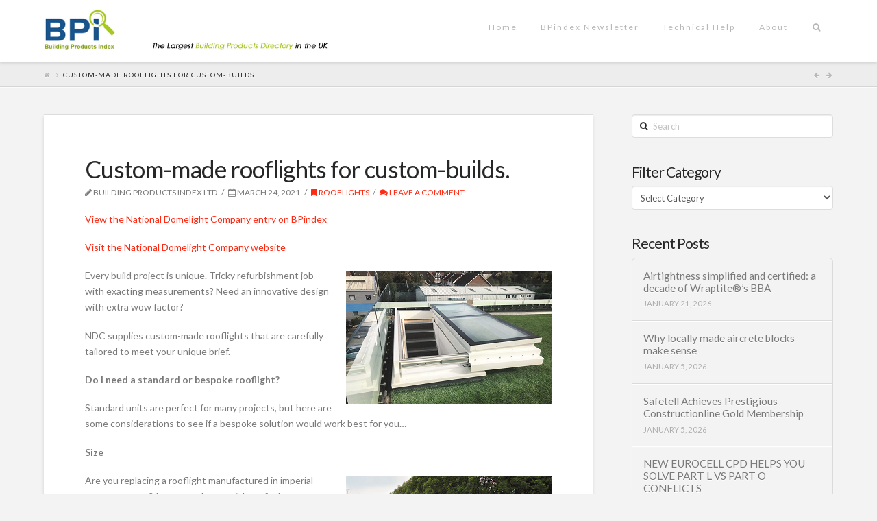

--- FILE ---
content_type: text/html; charset=UTF-8
request_url: https://bpindexblog.co.uk/2021/03/24/custom-made-rooflights-for-custom-builds-2/
body_size: 14947
content:


<link rel="shortcut icon" href="https://bpindexblog.co.uk/wp-content/themes/x/images/favicon.ico">


<!DOCTYPE html>
<!--[if IE 9]><html class="no-js ie9" lang="en-GB"><![endif]-->
<!--[if gt IE 9]><!--><html class="no-js" lang="en-GB"><!--<![endif]-->

<head>
  <meta charset="UTF-8">
  <meta name="viewport" content="width=device-width, initial-scale=1.0">
  <title>Custom-made rooflights for custom-builds. | BPindex blog</title>
  <link rel="profile" href="http://gmpg.org/xfn/11">
  <link rel="pingback" href="https://bpindexblog.co.uk/xmlrpc.php">
  <meta name='robots' content='max-image-preview:large' />
<link rel='dns-prefetch' href='//fonts.googleapis.com' />
<link rel="alternate" type="application/rss+xml" title="BPindex blog &raquo; Feed" href="https://bpindexblog.co.uk/feed/" />
<link rel="alternate" type="application/rss+xml" title="BPindex blog &raquo; Comments Feed" href="https://bpindexblog.co.uk/comments/feed/" />
<link rel="alternate" type="application/rss+xml" title="BPindex blog &raquo; Custom-made rooflights for custom-builds. Comments Feed" href="https://bpindexblog.co.uk/2021/03/24/custom-made-rooflights-for-custom-builds-2/feed/" />
<script type="text/javascript">
/* <![CDATA[ */
window._wpemojiSettings = {"baseUrl":"https:\/\/s.w.org\/images\/core\/emoji\/15.0.3\/72x72\/","ext":".png","svgUrl":"https:\/\/s.w.org\/images\/core\/emoji\/15.0.3\/svg\/","svgExt":".svg","source":{"concatemoji":"https:\/\/bpindexblog.co.uk\/wp-includes\/js\/wp-emoji-release.min.js?ver=6.5.7"}};
/*! This file is auto-generated */
!function(i,n){var o,s,e;function c(e){try{var t={supportTests:e,timestamp:(new Date).valueOf()};sessionStorage.setItem(o,JSON.stringify(t))}catch(e){}}function p(e,t,n){e.clearRect(0,0,e.canvas.width,e.canvas.height),e.fillText(t,0,0);var t=new Uint32Array(e.getImageData(0,0,e.canvas.width,e.canvas.height).data),r=(e.clearRect(0,0,e.canvas.width,e.canvas.height),e.fillText(n,0,0),new Uint32Array(e.getImageData(0,0,e.canvas.width,e.canvas.height).data));return t.every(function(e,t){return e===r[t]})}function u(e,t,n){switch(t){case"flag":return n(e,"\ud83c\udff3\ufe0f\u200d\u26a7\ufe0f","\ud83c\udff3\ufe0f\u200b\u26a7\ufe0f")?!1:!n(e,"\ud83c\uddfa\ud83c\uddf3","\ud83c\uddfa\u200b\ud83c\uddf3")&&!n(e,"\ud83c\udff4\udb40\udc67\udb40\udc62\udb40\udc65\udb40\udc6e\udb40\udc67\udb40\udc7f","\ud83c\udff4\u200b\udb40\udc67\u200b\udb40\udc62\u200b\udb40\udc65\u200b\udb40\udc6e\u200b\udb40\udc67\u200b\udb40\udc7f");case"emoji":return!n(e,"\ud83d\udc26\u200d\u2b1b","\ud83d\udc26\u200b\u2b1b")}return!1}function f(e,t,n){var r="undefined"!=typeof WorkerGlobalScope&&self instanceof WorkerGlobalScope?new OffscreenCanvas(300,150):i.createElement("canvas"),a=r.getContext("2d",{willReadFrequently:!0}),o=(a.textBaseline="top",a.font="600 32px Arial",{});return e.forEach(function(e){o[e]=t(a,e,n)}),o}function t(e){var t=i.createElement("script");t.src=e,t.defer=!0,i.head.appendChild(t)}"undefined"!=typeof Promise&&(o="wpEmojiSettingsSupports",s=["flag","emoji"],n.supports={everything:!0,everythingExceptFlag:!0},e=new Promise(function(e){i.addEventListener("DOMContentLoaded",e,{once:!0})}),new Promise(function(t){var n=function(){try{var e=JSON.parse(sessionStorage.getItem(o));if("object"==typeof e&&"number"==typeof e.timestamp&&(new Date).valueOf()<e.timestamp+604800&&"object"==typeof e.supportTests)return e.supportTests}catch(e){}return null}();if(!n){if("undefined"!=typeof Worker&&"undefined"!=typeof OffscreenCanvas&&"undefined"!=typeof URL&&URL.createObjectURL&&"undefined"!=typeof Blob)try{var e="postMessage("+f.toString()+"("+[JSON.stringify(s),u.toString(),p.toString()].join(",")+"));",r=new Blob([e],{type:"text/javascript"}),a=new Worker(URL.createObjectURL(r),{name:"wpTestEmojiSupports"});return void(a.onmessage=function(e){c(n=e.data),a.terminate(),t(n)})}catch(e){}c(n=f(s,u,p))}t(n)}).then(function(e){for(var t in e)n.supports[t]=e[t],n.supports.everything=n.supports.everything&&n.supports[t],"flag"!==t&&(n.supports.everythingExceptFlag=n.supports.everythingExceptFlag&&n.supports[t]);n.supports.everythingExceptFlag=n.supports.everythingExceptFlag&&!n.supports.flag,n.DOMReady=!1,n.readyCallback=function(){n.DOMReady=!0}}).then(function(){return e}).then(function(){var e;n.supports.everything||(n.readyCallback(),(e=n.source||{}).concatemoji?t(e.concatemoji):e.wpemoji&&e.twemoji&&(t(e.twemoji),t(e.wpemoji)))}))}((window,document),window._wpemojiSettings);
/* ]]> */
</script>
<link rel='stylesheet' id='esu_style_url-css' href='https://bpindexblog.co.uk/wp-content/plugins/easy-sign-up/css/esu-styles.css?ver=3.4' type='text/css' media='all' />
<style id='wp-emoji-styles-inline-css' type='text/css'>

	img.wp-smiley, img.emoji {
		display: inline !important;
		border: none !important;
		box-shadow: none !important;
		height: 1em !important;
		width: 1em !important;
		margin: 0 0.07em !important;
		vertical-align: -0.1em !important;
		background: none !important;
		padding: 0 !important;
	}
</style>
<link rel='stylesheet' id='wp-block-library-css' href='https://bpindexblog.co.uk/wp-includes/css/dist/block-library/style.min.css?ver=6.5.7' type='text/css' media='all' />
<style id='classic-theme-styles-inline-css' type='text/css'>
/*! This file is auto-generated */
.wp-block-button__link{color:#fff;background-color:#32373c;border-radius:9999px;box-shadow:none;text-decoration:none;padding:calc(.667em + 2px) calc(1.333em + 2px);font-size:1.125em}.wp-block-file__button{background:#32373c;color:#fff;text-decoration:none}
</style>
<style id='global-styles-inline-css' type='text/css'>
body{--wp--preset--color--black: #000000;--wp--preset--color--cyan-bluish-gray: #abb8c3;--wp--preset--color--white: #ffffff;--wp--preset--color--pale-pink: #f78da7;--wp--preset--color--vivid-red: #cf2e2e;--wp--preset--color--luminous-vivid-orange: #ff6900;--wp--preset--color--luminous-vivid-amber: #fcb900;--wp--preset--color--light-green-cyan: #7bdcb5;--wp--preset--color--vivid-green-cyan: #00d084;--wp--preset--color--pale-cyan-blue: #8ed1fc;--wp--preset--color--vivid-cyan-blue: #0693e3;--wp--preset--color--vivid-purple: #9b51e0;--wp--preset--gradient--vivid-cyan-blue-to-vivid-purple: linear-gradient(135deg,rgba(6,147,227,1) 0%,rgb(155,81,224) 100%);--wp--preset--gradient--light-green-cyan-to-vivid-green-cyan: linear-gradient(135deg,rgb(122,220,180) 0%,rgb(0,208,130) 100%);--wp--preset--gradient--luminous-vivid-amber-to-luminous-vivid-orange: linear-gradient(135deg,rgba(252,185,0,1) 0%,rgba(255,105,0,1) 100%);--wp--preset--gradient--luminous-vivid-orange-to-vivid-red: linear-gradient(135deg,rgba(255,105,0,1) 0%,rgb(207,46,46) 100%);--wp--preset--gradient--very-light-gray-to-cyan-bluish-gray: linear-gradient(135deg,rgb(238,238,238) 0%,rgb(169,184,195) 100%);--wp--preset--gradient--cool-to-warm-spectrum: linear-gradient(135deg,rgb(74,234,220) 0%,rgb(151,120,209) 20%,rgb(207,42,186) 40%,rgb(238,44,130) 60%,rgb(251,105,98) 80%,rgb(254,248,76) 100%);--wp--preset--gradient--blush-light-purple: linear-gradient(135deg,rgb(255,206,236) 0%,rgb(152,150,240) 100%);--wp--preset--gradient--blush-bordeaux: linear-gradient(135deg,rgb(254,205,165) 0%,rgb(254,45,45) 50%,rgb(107,0,62) 100%);--wp--preset--gradient--luminous-dusk: linear-gradient(135deg,rgb(255,203,112) 0%,rgb(199,81,192) 50%,rgb(65,88,208) 100%);--wp--preset--gradient--pale-ocean: linear-gradient(135deg,rgb(255,245,203) 0%,rgb(182,227,212) 50%,rgb(51,167,181) 100%);--wp--preset--gradient--electric-grass: linear-gradient(135deg,rgb(202,248,128) 0%,rgb(113,206,126) 100%);--wp--preset--gradient--midnight: linear-gradient(135deg,rgb(2,3,129) 0%,rgb(40,116,252) 100%);--wp--preset--font-size--small: 13px;--wp--preset--font-size--medium: 20px;--wp--preset--font-size--large: 36px;--wp--preset--font-size--x-large: 42px;--wp--preset--spacing--20: 0.44rem;--wp--preset--spacing--30: 0.67rem;--wp--preset--spacing--40: 1rem;--wp--preset--spacing--50: 1.5rem;--wp--preset--spacing--60: 2.25rem;--wp--preset--spacing--70: 3.38rem;--wp--preset--spacing--80: 5.06rem;--wp--preset--shadow--natural: 6px 6px 9px rgba(0, 0, 0, 0.2);--wp--preset--shadow--deep: 12px 12px 50px rgba(0, 0, 0, 0.4);--wp--preset--shadow--sharp: 6px 6px 0px rgba(0, 0, 0, 0.2);--wp--preset--shadow--outlined: 6px 6px 0px -3px rgba(255, 255, 255, 1), 6px 6px rgba(0, 0, 0, 1);--wp--preset--shadow--crisp: 6px 6px 0px rgba(0, 0, 0, 1);}:where(.is-layout-flex){gap: 0.5em;}:where(.is-layout-grid){gap: 0.5em;}body .is-layout-flex{display: flex;}body .is-layout-flex{flex-wrap: wrap;align-items: center;}body .is-layout-flex > *{margin: 0;}body .is-layout-grid{display: grid;}body .is-layout-grid > *{margin: 0;}:where(.wp-block-columns.is-layout-flex){gap: 2em;}:where(.wp-block-columns.is-layout-grid){gap: 2em;}:where(.wp-block-post-template.is-layout-flex){gap: 1.25em;}:where(.wp-block-post-template.is-layout-grid){gap: 1.25em;}.has-black-color{color: var(--wp--preset--color--black) !important;}.has-cyan-bluish-gray-color{color: var(--wp--preset--color--cyan-bluish-gray) !important;}.has-white-color{color: var(--wp--preset--color--white) !important;}.has-pale-pink-color{color: var(--wp--preset--color--pale-pink) !important;}.has-vivid-red-color{color: var(--wp--preset--color--vivid-red) !important;}.has-luminous-vivid-orange-color{color: var(--wp--preset--color--luminous-vivid-orange) !important;}.has-luminous-vivid-amber-color{color: var(--wp--preset--color--luminous-vivid-amber) !important;}.has-light-green-cyan-color{color: var(--wp--preset--color--light-green-cyan) !important;}.has-vivid-green-cyan-color{color: var(--wp--preset--color--vivid-green-cyan) !important;}.has-pale-cyan-blue-color{color: var(--wp--preset--color--pale-cyan-blue) !important;}.has-vivid-cyan-blue-color{color: var(--wp--preset--color--vivid-cyan-blue) !important;}.has-vivid-purple-color{color: var(--wp--preset--color--vivid-purple) !important;}.has-black-background-color{background-color: var(--wp--preset--color--black) !important;}.has-cyan-bluish-gray-background-color{background-color: var(--wp--preset--color--cyan-bluish-gray) !important;}.has-white-background-color{background-color: var(--wp--preset--color--white) !important;}.has-pale-pink-background-color{background-color: var(--wp--preset--color--pale-pink) !important;}.has-vivid-red-background-color{background-color: var(--wp--preset--color--vivid-red) !important;}.has-luminous-vivid-orange-background-color{background-color: var(--wp--preset--color--luminous-vivid-orange) !important;}.has-luminous-vivid-amber-background-color{background-color: var(--wp--preset--color--luminous-vivid-amber) !important;}.has-light-green-cyan-background-color{background-color: var(--wp--preset--color--light-green-cyan) !important;}.has-vivid-green-cyan-background-color{background-color: var(--wp--preset--color--vivid-green-cyan) !important;}.has-pale-cyan-blue-background-color{background-color: var(--wp--preset--color--pale-cyan-blue) !important;}.has-vivid-cyan-blue-background-color{background-color: var(--wp--preset--color--vivid-cyan-blue) !important;}.has-vivid-purple-background-color{background-color: var(--wp--preset--color--vivid-purple) !important;}.has-black-border-color{border-color: var(--wp--preset--color--black) !important;}.has-cyan-bluish-gray-border-color{border-color: var(--wp--preset--color--cyan-bluish-gray) !important;}.has-white-border-color{border-color: var(--wp--preset--color--white) !important;}.has-pale-pink-border-color{border-color: var(--wp--preset--color--pale-pink) !important;}.has-vivid-red-border-color{border-color: var(--wp--preset--color--vivid-red) !important;}.has-luminous-vivid-orange-border-color{border-color: var(--wp--preset--color--luminous-vivid-orange) !important;}.has-luminous-vivid-amber-border-color{border-color: var(--wp--preset--color--luminous-vivid-amber) !important;}.has-light-green-cyan-border-color{border-color: var(--wp--preset--color--light-green-cyan) !important;}.has-vivid-green-cyan-border-color{border-color: var(--wp--preset--color--vivid-green-cyan) !important;}.has-pale-cyan-blue-border-color{border-color: var(--wp--preset--color--pale-cyan-blue) !important;}.has-vivid-cyan-blue-border-color{border-color: var(--wp--preset--color--vivid-cyan-blue) !important;}.has-vivid-purple-border-color{border-color: var(--wp--preset--color--vivid-purple) !important;}.has-vivid-cyan-blue-to-vivid-purple-gradient-background{background: var(--wp--preset--gradient--vivid-cyan-blue-to-vivid-purple) !important;}.has-light-green-cyan-to-vivid-green-cyan-gradient-background{background: var(--wp--preset--gradient--light-green-cyan-to-vivid-green-cyan) !important;}.has-luminous-vivid-amber-to-luminous-vivid-orange-gradient-background{background: var(--wp--preset--gradient--luminous-vivid-amber-to-luminous-vivid-orange) !important;}.has-luminous-vivid-orange-to-vivid-red-gradient-background{background: var(--wp--preset--gradient--luminous-vivid-orange-to-vivid-red) !important;}.has-very-light-gray-to-cyan-bluish-gray-gradient-background{background: var(--wp--preset--gradient--very-light-gray-to-cyan-bluish-gray) !important;}.has-cool-to-warm-spectrum-gradient-background{background: var(--wp--preset--gradient--cool-to-warm-spectrum) !important;}.has-blush-light-purple-gradient-background{background: var(--wp--preset--gradient--blush-light-purple) !important;}.has-blush-bordeaux-gradient-background{background: var(--wp--preset--gradient--blush-bordeaux) !important;}.has-luminous-dusk-gradient-background{background: var(--wp--preset--gradient--luminous-dusk) !important;}.has-pale-ocean-gradient-background{background: var(--wp--preset--gradient--pale-ocean) !important;}.has-electric-grass-gradient-background{background: var(--wp--preset--gradient--electric-grass) !important;}.has-midnight-gradient-background{background: var(--wp--preset--gradient--midnight) !important;}.has-small-font-size{font-size: var(--wp--preset--font-size--small) !important;}.has-medium-font-size{font-size: var(--wp--preset--font-size--medium) !important;}.has-large-font-size{font-size: var(--wp--preset--font-size--large) !important;}.has-x-large-font-size{font-size: var(--wp--preset--font-size--x-large) !important;}
.wp-block-navigation a:where(:not(.wp-element-button)){color: inherit;}
:where(.wp-block-post-template.is-layout-flex){gap: 1.25em;}:where(.wp-block-post-template.is-layout-grid){gap: 1.25em;}
:where(.wp-block-columns.is-layout-flex){gap: 2em;}:where(.wp-block-columns.is-layout-grid){gap: 2em;}
.wp-block-pullquote{font-size: 1.5em;line-height: 1.6;}
</style>
<link rel='stylesheet' id='wpt-twitter-feed-css' href='https://bpindexblog.co.uk/wp-content/plugins/wp-to-twitter/css/twitter-feed.css?ver=6.5.7' type='text/css' media='all' />
<link rel='stylesheet' id='mc4wp-form-basic-css' href='https://bpindexblog.co.uk/wp-content/plugins/mailchimp-for-wp/assets/css/form-basic.css?ver=4.8.7' type='text/css' media='all' />
<link rel='stylesheet' id='x-stack-css' href='https://bpindexblog.co.uk/wp-content/themes/x-child-integrity-light/style.css' type='text/css' media='all' />
<link rel='stylesheet' id='x-font-standard-css' href='//fonts.googleapis.com/css?family=Lato:400,400italic,400,400,400,700,700italic&#038;subset=latin,latin-ext' type='text/css' media='all' />
<link rel='stylesheet' id='x-shortcodes-css' href='https://bpindexblog.co.uk/wp-content/plugins/x-shortcodes/css/integrity-light.css' type='text/css' media='all' />
<script type="text/javascript" src="https://bpindexblog.co.uk/wp-includes/js/jquery/jquery.min.js?ver=3.7.1" id="jquery-core-js"></script>
<script type="text/javascript" src="https://bpindexblog.co.uk/wp-includes/js/jquery/jquery-migrate.min.js?ver=3.4.1" id="jquery-migrate-js"></script>
<script type="text/javascript" src="https://bpindexblog.co.uk/wp-content/themes/x/framework/js/dist/site/x-head.min.js" id="x-site-head-js"></script>
<script type="text/javascript" src="https://bpindexblog.co.uk/wp-content/plugins/x-shortcodes/js/dist/site/x-shortcodes-head.min.js" id="x-shortcodes-site-head-js"></script>
<link rel="https://api.w.org/" href="https://bpindexblog.co.uk/wp-json/" /><link rel="alternate" type="application/json" href="https://bpindexblog.co.uk/wp-json/wp/v2/posts/8338" /><link rel="canonical" href="https://bpindexblog.co.uk/2021/03/24/custom-made-rooflights-for-custom-builds-2/" />
<link rel='shortlink' href='https://bpindexblog.co.uk/?p=8338' />
<link rel="alternate" type="application/json+oembed" href="https://bpindexblog.co.uk/wp-json/oembed/1.0/embed?url=https%3A%2F%2Fbpindexblog.co.uk%2F2021%2F03%2F24%2Fcustom-made-rooflights-for-custom-builds-2%2F" />
<link rel="alternate" type="text/xml+oembed" href="https://bpindexblog.co.uk/wp-json/oembed/1.0/embed?url=https%3A%2F%2Fbpindexblog.co.uk%2F2021%2F03%2F24%2Fcustom-made-rooflights-for-custom-builds-2%2F&#038;format=xml" />

			<script type='text/javascript'>
				/* Easy Sign Up Plugin */
				var esu_err_colors = {'background-color': 'red','color':'white'};
				var esu_good_colors = {'background-color': '#F5F5DC','color':'#FFD797'};
				var esu_err_css = {'top':0,'left':0,'right':0,'width':'100%','position':'fixed'};
				var esu_required_txt = ' Required';
				var esu_not_valid_txt = ' Not Valid';
				var esu_show_bar = true;
			</script>

		<!-- GA Google Analytics @ https://m0n.co/ga -->
		<script async src="https://www.googletagmanager.com/gtag/js?id=G-NWC5D32JJ1"></script>
		<script>
			window.dataLayer = window.dataLayer || [];
			function gtag(){dataLayer.push(arguments);}
			gtag('js', new Date());
			gtag('config', 'G-NWC5D32JJ1');
		</script>

	<meta property="og:site_name" content="BPindex blog"><meta property="og:title" content="Custom-made rooflights for custom-builds."><meta property="og:description" content="View the National Domelight Company entry on BPindex Visit the National Domelight Company website Every build project is unique. Tricky refurbishment job with exacting measurements? Need an innovative design with extra wow factor? NDC supplies&hellip;"><meta property="og:image" content="https://bpindexblog.co.uk/wp-content/uploads/2021/03/Image-to-accompany-bullet-points.png"><meta property="og:url" content="https://bpindexblog.co.uk/2021/03/24/custom-made-rooflights-for-custom-builds-2/"><meta property="og:type" content="article">
<style type="text/css"></style>
<style>
.synved-social-resolution-single {
display: inline-block;
}
.synved-social-resolution-normal {
display: inline-block;
}
.synved-social-resolution-hidef {
display: none;
}

@media only screen and (min--moz-device-pixel-ratio: 2),
only screen and (-o-min-device-pixel-ratio: 2/1),
only screen and (-webkit-min-device-pixel-ratio: 2),
only screen and (min-device-pixel-ratio: 2),
only screen and (min-resolution: 2dppx),
only screen and (min-resolution: 192dpi) {
	.synved-social-resolution-normal {
	display: none;
	}
	.synved-social-resolution-hidef {
	display: inline-block;
	}
}
</style><style id="x-customizer-css-output" type="text/css">a,h1 a:hover,h2 a:hover,h3 a:hover,h4 a:hover,h5 a:hover,h6 a:hover,.x-topbar .p-info a:hover,.x-breadcrumb-wrap a:hover,.widget ul li a:hover,.widget ol li a:hover,.widget.widget_text ul li a,.widget.widget_text ol li a,.widget_nav_menu .current-menu-item > a,.x-widgetbar .widget ul li a:hover,.x-accordion-heading .x-accordion-toggle:hover,.x-comment-author a:hover,.x-comment-time:hover{color:#ff2a13;}a:hover,.widget.widget_text ul li a:hover,.widget.widget_text ol li a:hover,.x-twitter-widget ul li a:hover,.x-recent-posts a:hover .h-recent-posts{color:#d80f0f;}.rev_slider_wrapper,a.x-img-thumbnail:hover,.x-slider-container.below,.page-template-template-blank-3-php .x-slider-container.above,.page-template-template-blank-6-php .x-slider-container.above{border-color:#ff2a13;}.entry-thumb:before,.pagination span.current,.flex-direction-nav a,.flex-control-nav a:hover,.flex-control-nav a.flex-active,.jp-play-bar,.jp-volume-bar-value,.x-dropcap,.x-skill-bar .bar,.x-pricing-column.featured h2,.h-comments-title small,.x-entry-share .x-share:hover,.x-highlight,.x-recent-posts .x-recent-posts-img,.x-recent-posts .x-recent-posts-img:before{background-color:#ff2a13;}.x-recent-posts a:hover .x-recent-posts-img{background-color:#d80f0f;}.x-nav-tabs > .active > a,.x-nav-tabs > .active > a:hover{box-shadow:inset 0 3px 0 0 #ff2a13;}.x-container-fluid.width{width:90%;}.x-container-fluid.max{max-width:1200px;}.x-main{width:69.536945%;}.x-sidebar{width:25.536945%;}.x-topbar .p-info,.x-topbar .p-info a,.x-navbar .desktop .x-nav > li > a,.x-navbar .desktop .sub-menu a,.x-navbar .mobile .x-nav li > a,.x-breadcrumb-wrap a,.x-breadcrumbs .delimiter{color:#b7b7b7;}.x-navbar .desktop .x-nav > li > a:hover,.x-navbar .desktop .x-nav > .x-active > a,.x-navbar .desktop .x-nav > .current-menu-item > a,.x-navbar .desktop .sub-menu a:hover,.x-navbar .desktop .sub-menu .x-active > a,.x-navbar .desktop .sub-menu .current-menu-item > a,.x-navbar .desktop .x-nav .x-megamenu > .sub-menu > li > a,.x-navbar .mobile .x-nav li > a:hover,.x-navbar .mobile .x-nav .x-active > a,.x-navbar .mobile .x-nav .current-menu-item > a{color:#272727;}.x-navbar .desktop .x-nav > li > a:hover,.x-navbar .desktop .x-nav > .x-active > a,.x-navbar .desktop .x-nav > .current-menu-item > a{box-shadow:inset 0 4px 0 0 #ff2a13;}.x-navbar .desktop .x-nav > li > a{height:90px;padding-top:34px;}.x-navbar .desktop .x-nav > li ul{top:75px;;}.x-comment-author,.x-comment-time,.comment-form-author label,.comment-form-email label,.comment-form-url label,.comment-form-rating label,.comment-form-comment label,.widget_calendar #wp-calendar caption,.widget.widget_rss li .rsswidget{font-weight:400;}.x-brand,.x-brand:hover{color:#000000;}@media (max-width:979px){.x-widgetbar{left:0;right:0;}}body{font-size:14px;font-style:normal;font-weight:400;background-color:#f3f3f3;}a:focus,select:focus,input[type="file"]:focus,input[type="radio"]:focus,input[type="submit"]:focus,input[type="checkbox"]:focus{outline:thin dotted #333;outline:5px auto #ff2a13;outline-offset:-1px;}h1,h2,h3,h4,h5,h6,.h1,.h2,.h3,.h4,.h5,.h6{font-style:normal;font-weight:400;letter-spacing:-1px;}.w-h{font-weight:400 !important;}.x-main.full{float:none;display:block;width:auto;}@media (max-width:979px){.x-main.full,.x-main.left,.x-main.right,.x-sidebar.left,.x-sidebar.right{float:none;display:block;width:auto !important;}}.entry-header,.entry-content{font-size:14px;}.x-brand{font-style:normal;font-weight:400;letter-spacing:-3px;}.x-brand img{width:480px;}.x-navbar{font-size:12px;}.x-navbar-inner{min-height:90px;}.x-brand{font-size:54px;font-size:5.4rem;}.x-navbar .x-brand{margin-top:13px;}.x-navbar .x-nav > li > a{font-style:normal;font-weight:400;}.x-btn-navbar{margin-top:20px;;}.x-btn-navbar,.x-btn-navbar.collapsed{font-size:24px;}@media (max-width:979px){}.x-btn,.button,[type="submit"]{color:#ffffff;border-color:#ac1100;background-color:#ff2a13;}.x-btn:hover,.button:hover,[type="submit"]:hover{color:#ffffff;border-color:#600900;background-color:#ef2201;}.x-btn.x-btn-real,.x-btn.x-btn-real:hover{margin-bottom:0.25em;text-shadow:0 0.075em 0.075em rgba(0,0,0,0.65);}.x-btn.x-btn-real{box-shadow:0 0.25em 0 0 #a71000,0 4px 9px rgba(0,0,0,0.75);}.x-btn.x-btn-real:hover{box-shadow:0 0.25em 0 0 #a71000,0 4px 9px rgba(0,0,0,0.75);}.x-btn.x-btn-flat,.x-btn.x-btn-flat:hover{margin-bottom:0;text-shadow:0 0.075em 0.075em rgba(0,0,0,0.65);box-shadow:none;}.x-btn.x-btn-transparent,.x-btn.x-btn-transparent:hover{margin-bottom:0;border-width:3px;text-shadow:none;text-transform:uppercase;background-color:transparent;box-shadow:none;}.x-btn-circle-wrap:before{width:172px;height:43px;background:url(https://bpindexblog.co.uk/wp-content/themes/x/framework/img/global/btn-circle-top-small.png) center center no-repeat;-webkit-background-size:172px 43px;background-size:172px 43px;}.x-btn-circle-wrap:after{width:190px;height:43px;background:url(https://bpindexblog.co.uk/wp-content/themes/x/framework/img/global/btn-circle-bottom-small.png) center center no-repeat;-webkit-background-size:190px 43px;background-size:190px 43px;}.x-btn,.x-btn:hover,.button,.button:hover,[type="submit"],[type="submit"]:hover{margin-bottom:0.25em;text-shadow:0 0.075em 0.075em rgba(0,0,0,0.5);}.x-btn,.button,[type="submit"]{box-shadow:0 0.25em 0 0 #a71000,0 4px 9px rgba(0,0,0,0.75);}.x-btn:hover,.button:hover,[type="submit"]:hover{box-shadow:0 0.25em 0 0 #a71000,0 4px 9px rgba(0,0,0,0.75);}.x-btn,.button,[type="submit"]{border-radius:0.25em;}</style>
    <style id="x-customizer-css-custom" type="text/css">
      .entry-featured .entry-thumb {
   display: none !important;
}

    </style>

  </head>

<body class="post-template-default single single-post postid-8338 single-format-standard x-integrity x-integrity-light x-navbar-static-active x-full-width-layout-active x-content-sidebar-active x-portfolio-meta-disabled x-v3_1_1 x-child-theme-active x-shortcodes-v2_6_1">

  
  <div id="top" class="site">

  
  

  <header class="masthead masthead-inline" role="banner">
    
    

  <div class="x-navbar-wrap">
    <div class="x-navbar">
      <div class="x-navbar-inner">
        <div class="x-container-fluid max width">
          

<a href="https://bpindexblog.co.uk/" class="x-brand img" title="The Largest Building Products directory in the uk">
  <img src="//bpindexblog.co.uk/wp-content/uploads/2015/07/Untitled-13.jpg" alt="The Largest Building Products directory in the uk"></a>          
<a href="#" class="x-btn-navbar collapsed" data-toggle="collapse" data-target=".x-nav-wrap.mobile">
  <i class="x-icon-bars"></i>
  <span class="visually-hidden">Navigation</span>
</a>

<nav class="x-nav-wrap desktop" role="navigation">
  <ul id="menu-main" class="x-nav"><li id="menu-item-941" class="menu-item menu-item-type-custom menu-item-object-custom menu-item-941"><a title="Link to Building Products Index" href="https://www.bpindex.co.uk/"><span>Home</span></a></li>
<li id="menu-item-945" class="menu-item menu-item-type-post_type menu-item-object-page menu-item-945"><a href="https://bpindexblog.co.uk/subscribe/"><span>BPindex Newsletter</span></a></li>
<li id="menu-item-946" class="menu-item menu-item-type-post_type menu-item-object-page menu-item-946"><a href="https://bpindexblog.co.uk/understanding-british-standards-for-wall-and-floor-tiles-from-bal/"><span>Technical Help</span></a></li>
<li id="menu-item-942" class="menu-item menu-item-type-post_type menu-item-object-page menu-item-942"><a href="https://bpindexblog.co.uk/about/"><span>About</span></a></li>
<li class="menu-item x-menu-item x-menu-item-search"><a href="#" class="x-btn-navbar-search"><span><i class="x-icon x-icon-search"></i><span class="x-hidden-desktop"> Search</span></span></a></li></ul></nav>

<div class="x-nav-wrap mobile collapse">
  <ul id="menu-main-1" class="x-nav"><li class="menu-item menu-item-type-custom menu-item-object-custom menu-item-941"><a title="Link to Building Products Index" href="https://www.bpindex.co.uk/"><span>Home</span></a></li>
<li class="menu-item menu-item-type-post_type menu-item-object-page menu-item-945"><a href="https://bpindexblog.co.uk/subscribe/"><span>BPindex Newsletter</span></a></li>
<li class="menu-item menu-item-type-post_type menu-item-object-page menu-item-946"><a href="https://bpindexblog.co.uk/understanding-british-standards-for-wall-and-floor-tiles-from-bal/"><span>Technical Help</span></a></li>
<li class="menu-item menu-item-type-post_type menu-item-object-page menu-item-942"><a href="https://bpindexblog.co.uk/about/"><span>About</span></a></li>
<li class="menu-item x-menu-item x-menu-item-search"><a href="#" class="x-btn-navbar-search"><span><i class="x-icon x-icon-search"></i><span class="x-hidden-desktop"> Search</span></span></a></li></ul></div>        </div>
      </div>
    </div>
  </div>

    
  
    <div class="x-breadcrumb-wrap">
      <div class="x-container-fluid max width cf">

        <div class="x-breadcrumbs"><a href="https://bpindexblog.co.uk"><span class="home"><i class="x-icon-home"></i></span></a> <span class="delimiter"><i class="x-icon-angle-right"></i></span> <span class="current">Custom-made rooflights for custom-builds.</span></div>
                  
  <div class="x-nav-articles">

          <a href="https://bpindexblog.co.uk/2021/03/26/8343/" title="" class="prev">
        <i class="x-icon-arrow-left"></i>      </a>
    
          <a href="https://bpindexblog.co.uk/2021/02/28/a-complete-membrane-offering-for-fire-safety-in-the-building-envelope-2/" title="" class="next">
        <i class="x-icon-arrow-right"></i>      </a>
    
  </div>

          
      </div>
    </div>

    </header>

  
  
  
  <div class="x-container-fluid max width offset cf">
    <div class="x-main left" role="main">

              
<article id="post-8338" class="post-8338 post type-post status-publish format-standard has-post-thumbnail hentry category-rooflights tag-bespoke-rooflight tag-national-domelight-company tag-rooflight tag-ventilation-2 tag-walk-on-glass">
  <div class="entry-featured">
    <div class="entry-thumb"><img width="300" height="274" src="https://bpindexblog.co.uk/wp-content/uploads/2021/03/Image-to-accompany-bullet-points.png" class="attachment-entry size-entry wp-post-image" alt="" decoding="async" fetchpriority="high" srcset="https://bpindexblog.co.uk/wp-content/uploads/2021/03/Image-to-accompany-bullet-points.png 300w, https://bpindexblog.co.uk/wp-content/uploads/2021/03/Image-to-accompany-bullet-points-100x91.png 100w" sizes="(max-width: 300px) 100vw, 300px" /></div>  </div>
  <div class="entry-wrap">
    
<header class="entry-header">
    <h1 class="entry-title">Custom-made rooflights for custom-builds.</h1>
    <p class="p-meta"><span><i class="x-icon-pencil"></i> Building Products Index Ltd</span><span><time class="entry-date" datetime="2021-03-24T11:41:31+00:00"><i class="x-icon-calendar"></i> March 24, 2021</time></span><span><a href="https://bpindexblog.co.uk/category/roofing/rooflights/" title="View all posts in: &ldquo;Rooflights&rdquo;"><i class="x-icon-bookmark"></i> Rooflights</a></span><span><a href="https://bpindexblog.co.uk/2021/03/24/custom-made-rooflights-for-custom-builds-2/#respond" title="Leave a comment on: &ldquo;Custom-made rooflights for custom-builds.&rdquo;" class="meta-comments"><i class="x-icon-comments"></i> Leave a Comment</a></span></p></header>    


<div class="entry-content content">


  <p><a href="https://www.bpindex.co.uk/supplier/5346/national-domelight-company/" target="_blank">View the National Domelight Company entry on BPindex</a></p>
<p><a href="http://www.nationaldomes.com" target="_blank">Visit the National Domelight Company website</a></p>
<p><a href="http://www.nationaldomes.com" target="_blank"><img decoding="async" class=" size-full wp-image-8339 alignright" src="https://bpindexblog.co.uk/wp-content/uploads/2021/03/MASTER-Sliding-glass-rooflight-for-access-Starglaze.png" alt="MASTER Sliding glass rooflight for access Starglaze" width="300" height="195" srcset="https://bpindexblog.co.uk/wp-content/uploads/2021/03/MASTER-Sliding-glass-rooflight-for-access-Starglaze.png 300w, https://bpindexblog.co.uk/wp-content/uploads/2021/03/MASTER-Sliding-glass-rooflight-for-access-Starglaze-100x65.png 100w" sizes="(max-width: 300px) 100vw, 300px" /></a>Every build project is unique. Tricky refurbishment job with exacting measurements? Need an innovative design with extra wow factor?</p>
<p>NDC supplies custom-made rooflights that are carefully tailored to meet your unique brief.</p>
<p><strong>Do I need a standard or bespoke rooflight?</strong></p>
<p>Standard units are perfect for many projects, but here are some considerations to see if a bespoke solution would work best for you…</p>
<p><strong>Size</strong></p>
<p><a href="http://www.nationaldomes.com" target="_blank"><img decoding="async" class=" size-full wp-image-8340 alignright" src="https://bpindexblog.co.uk/wp-content/uploads/2021/03/MASTER-Oct-Castle-Bar-School.png" alt="MASTER Oct Castle Bar School" width="300" height="216" srcset="https://bpindexblog.co.uk/wp-content/uploads/2021/03/MASTER-Oct-Castle-Bar-School.png 300w, https://bpindexblog.co.uk/wp-content/uploads/2021/03/MASTER-Oct-Castle-Bar-School-100x72.png 100w" sizes="(max-width: 300px) 100vw, 300px" /></a>Are you replacing a rooflight manufactured in imperial measurements? It may not be possible to find an exact metric conversion. A bespoke solution can help save costly additional modifications to the building’s design.</p>
<p>Or, does the style of the building necessitate an eye-catching design? Would a non-standard solution give the property the exclusivity and character sought after by the architect or homeowner?</p>
<p><strong>Regulations</strong></p>
<p>Continuously updating regulations mean a straightforward like-for-like replacement may no longer meet building regulations.</p>
<p><strong>Other considerations</strong></p>
<p>Custom solutions offer so much more choice – have you thought about the following options?</p>
<ul>
<li><strong><a href="http://www.nationaldomes.com" target="_blank"><img loading="lazy" decoding="async" class="alignright size-full wp-image-8341" src="https://bpindexblog.co.uk/wp-content/uploads/2021/03/Image-to-accompany-bullet-points.png" alt="Image to accompany bullet points" width="300" height="274" srcset="https://bpindexblog.co.uk/wp-content/uploads/2021/03/Image-to-accompany-bullet-points.png 300w, https://bpindexblog.co.uk/wp-content/uploads/2021/03/Image-to-accompany-bullet-points-100x91.png 100w" sizes="(max-width: 300px) 100vw, 300px" /></a>Colour Coordination:</strong> Bespoke RAL colours match conservation area requirements, or allow for striking finishes that complement the design.</li>
<li><strong>Upgraded Glass: </strong>Improve privacy, reduce glare, and combat solar gain with customised tints.</li>
<li><strong>Energy Efficiency: </strong>Kerbs can be manufactured in various heights to accommodate the use of thicker insulation at roof level, improving the property’s EPC</li>
<li><strong>Improved Ventilation:</strong> Rooflights with ventilation or smoke dispersal keep a property healthy and aerated, while adhering to building regulations.</li>
<li><strong>Stay Secure:</strong> ‘<em>Secured By Design’</em> specification units available for added peace of mind.</li>
<li><strong>Reduce Noise:</strong> Sound reduction requirements can be met with tailored solutions.</li>
<li><strong>Weighty Decisions: </strong>Ensure your walk-on glass is suitable for its application, whether that’s domestic, commercial, or industrial.</li>
</ul>
<p><strong> </strong><strong>Think a bespoke solution is for you?</strong></p>
<p>NDC’s technical team can provide the right solution for your project and advise on industry policy and regulations, so you get it right first time and on budget.</p>
<p>We are open 8am – 5pm Monday to Friday; get in contact with our technical team:</p>
<p>Call: 01276 451555</p>
<p>Email: <a href="mailto:info@nationaldomes.com" target="_blank">info@nationaldomes.com</a></p>
<p>Visit <a href="http://www.nationaldomes.com/" target="_blank">www.nationaldomes.com</a></p>
<p>&nbsp;</p>
  

</div>

  </div>
  
  <footer class="entry-footer cf">
    <a href="https://bpindexblog.co.uk/tag/bespoke-rooflight/" rel="tag">bespoke rooflight</a><a href="https://bpindexblog.co.uk/tag/national-domelight-company/" rel="tag">National domelight company</a><a href="https://bpindexblog.co.uk/tag/rooflight/" rel="tag">rooflight</a><a href="https://bpindexblog.co.uk/tag/ventilation-2/" rel="tag">ventilation</a><a href="https://bpindexblog.co.uk/tag/walk-on-glass/" rel="tag">walk-on glass</a>  </footer>
</article>        
      


<div id="comments" class="x-comments-area">

  
  	<div id="respond" class="comment-respond">
		<h3 id="reply-title" class="comment-reply-title">Leave a Reply <small><a rel="nofollow" id="cancel-comment-reply-link" href="/2021/03/24/custom-made-rooflights-for-custom-builds-2/#respond" style="display:none;">Cancel reply</a></small></h3><form action="https://bpindexblog.co.uk/wp-comments-post.php" method="post" id="commentform" class="comment-form"><p class="comment-notes"><span id="email-notes">Your email address will not be published.</span> <span class="required-field-message">Required fields are marked <span class="required">*</span></span></p><p class="comment-form-comment"><label for="comment">Comment <span class="required">*</span></label> <textarea id="comment" name="comment" cols="45" rows="8" maxlength="65525" required="required"></textarea></p><p class="comment-form-author"><label for="author">Name <span class="required">*</span></label> <input id="author" name="author" type="text" value="" size="30" maxlength="245" autocomplete="name" required="required" /></p>
<p class="comment-form-email"><label for="email">Email <span class="required">*</span></label> <input id="email" name="email" type="text" value="" size="30" maxlength="100" aria-describedby="email-notes" autocomplete="email" required="required" /></p>
<p class="comment-form-url"><label for="url">Website</label> <input id="url" name="url" type="text" value="" size="30" maxlength="200" autocomplete="url" /></p>
<p class="comment-form-cookies-consent"><input id="wp-comment-cookies-consent" name="wp-comment-cookies-consent" type="checkbox" value="yes" /> <label for="wp-comment-cookies-consent">Save my name, email, and website in this browser for the next time I comment.</label></p>
<p class="form-submit"><input name="submit" type="submit" id="entry-comment-submit" class="submit" value="Submit" /> <input type='hidden' name='comment_post_ID' value='8338' id='comment_post_ID' />
<input type='hidden' name='comment_parent' id='comment_parent' value='0' />
</p></form>	</div><!-- #respond -->
	
</div>        
    </div>

          


  <aside class="x-sidebar right" role="complementary">
          <div id="search-2" class="widget widget_search">
<form method="get" id="searchform" class="form-search" action="https://bpindexblog.co.uk/">
  <label for="s" class="visually-hidden">Search</label>
  <input type="text" id="s" class="search-query" name="s" placeholder="Search" />
</form></div><div id="categories-2" class="widget widget_categories"><h4 class="h-widget">Filter Category</h4><form action="https://bpindexblog.co.uk" method="get"><label class="screen-reader-text" for="cat">Filter Category</label><select  name='cat' id='cat' class='postform'>
	<option value='-1'>Select Category</option>
	<option class="level-0" value="7006">Access Chambers&nbsp;&nbsp;(1)</option>
	<option class="level-0" value="1035">access covers&nbsp;&nbsp;(50)</option>
	<option class="level-0" value="4918">Access Hatches&nbsp;&nbsp;(9)</option>
	<option class="level-0" value="5243">Access Ladders&nbsp;&nbsp;(4)</option>
	<option class="level-0" value="413">Access Panels&nbsp;&nbsp;(12)</option>
	<option class="level-0" value="1748">Access Platforms&nbsp;&nbsp;(2)</option>
	<option class="level-0" value="4464">access solutions&nbsp;&nbsp;(10)</option>
	<option class="level-0" value="492">acoustic flooring&nbsp;&nbsp;(2)</option>
	<option class="level-0" value="493">Acoustic Panels&nbsp;&nbsp;(3)</option>
	<option class="level-0" value="414">Acoustics&nbsp;&nbsp;(3)</option>
	<option class="level-0" value="4109">Air Purifier&nbsp;&nbsp;(1)</option>
	<option class="level-0" value="2102">Alarms&nbsp;&nbsp;(1)</option>
	<option class="level-0" value="6172">Aluminium building products&nbsp;&nbsp;(2)</option>
	<option class="level-0" value="3849">Aluminium Doors&nbsp;&nbsp;(2)</option>
	<option class="level-0" value="5053">Aluminium Trims&nbsp;&nbsp;(2)</option>
	<option class="level-0" value="3848">Aluminium Windows&nbsp;&nbsp;(6)</option>
	<option class="level-0" value="2441">anchor&nbsp;&nbsp;(2)</option>
	<option class="level-0" value="1312">Anti Mould Paint&nbsp;&nbsp;(9)</option>
	<option class="level-0" value="5288">Architectural Glass&nbsp;&nbsp;(5)</option>
	<option class="level-0" value="4625">architectural grilles&nbsp;&nbsp;(1)</option>
	<option class="level-0" value="415">Auditorium seating&nbsp;&nbsp;(1)</option>
	<option class="level-0" value="3356">Automated systems&nbsp;&nbsp;(8)</option>
	<option class="level-0" value="1296">automatic&nbsp;&nbsp;(11)</option>
	<option class="level-0" value="3354">Automatic door&nbsp;&nbsp;(4)</option>
	<option class="level-0" value="3357">Automatic door system&nbsp;&nbsp;(13)</option>
	<option class="level-0" value="874">Automatic Entrance Doors&nbsp;&nbsp;(10)</option>
	<option class="level-0" value="3359">Automatic safety systems&nbsp;&nbsp;(2)</option>
	<option class="level-0" value="3358">Automatic Window systems&nbsp;&nbsp;(4)</option>
	<option class="level-0" value="2773">Balcony Systems&nbsp;&nbsp;(15)</option>
	<option class="level-0" value="3743">balustrades&nbsp;&nbsp;(19)</option>
	<option class="level-0" value="416">Basement damp proofing&nbsp;&nbsp;(2)</option>
	<option class="level-0" value="5866">Bathroom Accessibility solutions&nbsp;&nbsp;(5)</option>
	<option class="level-0" value="2958">bathroom accessories&nbsp;&nbsp;(20)</option>
	<option class="level-0" value="417">Bathrooms&nbsp;&nbsp;(24)</option>
	<option class="level-0" value="4703">Benches&nbsp;&nbsp;(1)</option>
	<option class="level-0" value="854">Bi-fold doors&nbsp;&nbsp;(1)</option>
	<option class="level-0" value="1683">BIM&nbsp;&nbsp;(1)</option>
	<option class="level-0" value="4700">Bins&nbsp;&nbsp;(2)</option>
	<option class="level-0" value="2834">Block Paving&nbsp;&nbsp;(1)</option>
	<option class="level-0" value="498">Blocks&nbsp;&nbsp;(18)</option>
	<option class="level-0" value="2011">Bollard&nbsp;&nbsp;(1)</option>
	<option class="level-0" value="1446">bollards&nbsp;&nbsp;(1)</option>
	<option class="level-0" value="4756">Breathable Membranes&nbsp;&nbsp;(8)</option>
	<option class="level-0" value="5565">Brick slip cladding&nbsp;&nbsp;(9)</option>
	<option class="level-0" value="1405">Bricks&nbsp;&nbsp;(3)</option>
	<option class="level-0" value="4004">Brushes and rollers&nbsp;&nbsp;(1)</option>
	<option class="level-0" value="3552">Building Boards&nbsp;&nbsp;(2)</option>
	<option class="level-0" value="2826">Building Drainage&nbsp;&nbsp;(26)</option>
	<option class="level-0" value="1163">Building products&nbsp;&nbsp;(1)</option>
	<option class="level-0" value="5594">Carpet Accessories&nbsp;&nbsp;(1)</option>
	<option class="level-0" value="4194">Carpets&nbsp;&nbsp;(3)</option>
	<option class="level-0" value="419">Carpets&nbsp;&nbsp;(1)</option>
	<option class="level-0" value="2201">Cast Stone&nbsp;&nbsp;(1)</option>
	<option class="level-0" value="4752">Cavity Drain Membranes&nbsp;&nbsp;(6)</option>
	<option class="level-0" value="560">Cavity Trays&nbsp;&nbsp;(2)</option>
	<option class="level-0" value="1245">Cement&nbsp;&nbsp;(1)</option>
	<option class="level-0" value="968">cladding&nbsp;&nbsp;(2)</option>
	<option class="level-0" value="421">Cladding&nbsp;&nbsp;(51)</option>
	<option class="level-0" value="4510">Clay Drainage Pipes&nbsp;&nbsp;(2)</option>
	<option class="level-0" value="895">coating&nbsp;&nbsp;(1)</option>
	<option class="level-0" value="5725">communal seating &amp; benches&nbsp;&nbsp;(1)</option>
	<option class="level-0" value="2022">Composite Windows&nbsp;&nbsp;(1)</option>
	<option class="level-0" value="422">Concrete&nbsp;&nbsp;(37)</option>
	<option class="level-0" value="5383">Concrete floor&nbsp;&nbsp;(1)</option>
	<option class="level-0" value="5719">concrete paving&nbsp;&nbsp;(1)</option>
	<option class="level-0" value="5470">Concrete wall panels&nbsp;&nbsp;(5)</option>
	<option class="level-0" value="423">conrete repair&nbsp;&nbsp;(1)</option>
	<option class="level-0" value="3218">Construction board&nbsp;&nbsp;(2)</option>
	<option class="level-0" value="503">controls&nbsp;&nbsp;(5)</option>
	<option class="level-0" value="6842">Copper Tubes&nbsp;&nbsp;(1)</option>
	<option class="level-0" value="2610">cubicles&nbsp;&nbsp;(2)</option>
	<option class="level-0" value="504">Cubicles&nbsp;&nbsp;(2)</option>
	<option class="level-0" value="2021">Curtain Walling&nbsp;&nbsp;(2)</option>
	<option class="level-0" value="3980">Curved Glass Doors&nbsp;&nbsp;(1)</option>
	<option class="level-0" value="2375">Cycle Stand&nbsp;&nbsp;(4)</option>
	<option class="level-0" value="933">Dampproofing&nbsp;&nbsp;(4)</option>
	<option class="level-0" value="5113">Decking&nbsp;&nbsp;(2)</option>
	<option class="level-0" value="6555">Door closers&nbsp;&nbsp;(1)</option>
	<option class="level-0" value="3597">Door hardware&nbsp;&nbsp;(1)</option>
	<option class="level-0" value="427">Doors&nbsp;&nbsp;(121)</option>
	<option class="level-0" value="962">doors&nbsp;&nbsp;(1)</option>
	<option class="level-0" value="890">DPC&nbsp;&nbsp;(1)</option>
	<option class="level-0" value="834">Drainage&nbsp;&nbsp;(65)</option>
	<option class="level-0" value="4896">Dry Screed Flooring&nbsp;&nbsp;(1)</option>
	<option class="level-0" value="6771">Ducting&nbsp;&nbsp;(1)</option>
	<option class="level-0" value="4546">Ecological paints&nbsp;&nbsp;(2)</option>
	<option class="level-0" value="6969">Electric Cables&nbsp;&nbsp;(1)</option>
	<option class="level-0" value="6040">Electric Heating Products&nbsp;&nbsp;(3)</option>
	<option class="level-0" value="613">Energy Saving&nbsp;&nbsp;(1)</option>
	<option class="level-0" value="6547">engineered wood&nbsp;&nbsp;(1)</option>
	<option class="level-0" value="5232">Entrance Matting&nbsp;&nbsp;(4)</option>
	<option class="level-0" value="3644">Environmental ventilation&nbsp;&nbsp;(1)</option>
	<option class="level-0" value="4146">Escalator&nbsp;&nbsp;(3)</option>
	<option class="level-0" value="429">Exhibition&nbsp;&nbsp;(2)</option>
	<option class="level-0" value="4325">Expansion Joint Covers&nbsp;&nbsp;(1)</option>
	<option class="level-0" value="909">Facade&nbsp;&nbsp;(13)</option>
	<option class="level-0" value="432">Fall Arrest&nbsp;&nbsp;(1)</option>
	<option class="level-0" value="3051">Fall protection&nbsp;&nbsp;(11)</option>
	<option class="level-0" value="977">Fan&nbsp;&nbsp;(7)</option>
	<option class="level-0" value="3283">Fastening Systems&nbsp;&nbsp;(12)</option>
	<option class="level-0" value="1839">Filler&nbsp;&nbsp;(24)</option>
	<option class="level-0" value="3235">Filtered Water taps&nbsp;&nbsp;(1)</option>
	<option class="level-0" value="4792">Finishing solution&nbsp;&nbsp;(2)</option>
	<option class="level-0" value="5628">Fire Alarm Control Panels&nbsp;&nbsp;(2)</option>
	<option class="level-0" value="825">Fire Protection&nbsp;&nbsp;(7)</option>
	<option class="level-0" value="433">fire resistant doors&nbsp;&nbsp;(1)</option>
	<option class="level-0" value="6337">Fire valves&nbsp;&nbsp;(2)</option>
	<option class="level-0" value="2670">Fittings&nbsp;&nbsp;(4)</option>
	<option class="level-0" value="1059">Fixings&nbsp;&nbsp;(1)</option>
	<option class="level-0" value="3211">Float valves&nbsp;&nbsp;(2)</option>
	<option class="level-0" value="2964">Flood lights&nbsp;&nbsp;(1)</option>
	<option class="level-0" value="435">Flooring&nbsp;&nbsp;(43)</option>
	<option class="level-0" value="5593">Flooring Accessories&nbsp;&nbsp;(1)</option>
	<option class="level-0" value="3394">Fly Screens&nbsp;&nbsp;(5)</option>
	<option class="level-0" value="5944">FOG Management System&nbsp;&nbsp;(1)</option>
	<option class="level-0" value="6546">Formwork Solutions&nbsp;&nbsp;(1)</option>
	<option class="level-0" value="509">Frameless Glazing&nbsp;&nbsp;(1)</option>
	<option class="level-0" value="4585">Gabions&nbsp;&nbsp;(6)</option>
	<option class="level-0" value="3721">Garage Doors&nbsp;&nbsp;(7)</option>
	<option class="level-0" value="436">Gas Membranes&nbsp;&nbsp;(1)</option>
	<option class="level-0" value="437">Glass&nbsp;&nbsp;(8)</option>
	<option class="level-0" value="510">Green Roofing&nbsp;&nbsp;(3)</option>
	<option class="level-0" value="5982">Green Walls&nbsp;&nbsp;(2)</option>
	<option class="level-0" value="1875">Guardrail&nbsp;&nbsp;(3)</option>
	<option class="level-0" value="3843">gutters&nbsp;&nbsp;(4)</option>
	<option class="level-0" value="440">Hand rails&nbsp;&nbsp;(2)</option>
	<option class="level-0" value="441">Hands free flush&nbsp;&nbsp;(1)</option>
	<option class="level-0" value="442">Heating&nbsp;&nbsp;(41)</option>
	<option class="level-0" value="1136">Hinges&nbsp;&nbsp;(1)</option>
	<option class="level-0" value="6239">Hot Water Cylinders&nbsp;&nbsp;(4)</option>
	<option class="level-0" value="5528">Hot water systems&nbsp;&nbsp;(3)</option>
	<option class="level-0" value="6380">Industrial Cabinets&nbsp;&nbsp;(1)</option>
	<option class="level-0" value="4861">infrared taps&nbsp;&nbsp;(2)</option>
	<option class="level-0" value="2940">Insulated connections&nbsp;&nbsp;(1)</option>
	<option class="level-0" value="445">Insulation&nbsp;&nbsp;(12)</option>
	<option class="level-0" value="6900">Ironmongery&nbsp;&nbsp;(2)</option>
	<option class="level-0" value="5865">Kitchen accessibility solutions&nbsp;&nbsp;(1)</option>
	<option class="level-0" value="1132">Ladders&nbsp;&nbsp;(3)</option>
	<option class="level-0" value="1588">Landscaping&nbsp;&nbsp;(4)</option>
	<option class="level-0" value="3801">Landscaping fabric&nbsp;&nbsp;(1)</option>
	<option class="level-0" value="2895">LED Lighting&nbsp;&nbsp;(8)</option>
	<option class="level-0" value="1953">letterbox&nbsp;&nbsp;(1)</option>
	<option class="level-0" value="1377">Lift&nbsp;&nbsp;(27)</option>
	<option class="level-0" value="2963">lighting&nbsp;&nbsp;(4)</option>
	<option class="level-0" value="2083">lights&nbsp;&nbsp;(8)</option>
	<option class="level-0" value="1206">Linear Drainage&nbsp;&nbsp;(2)</option>
	<option class="level-0" value="5539">Lintels&nbsp;&nbsp;(1)</option>
	<option class="level-0" value="4701">Litter Bins&nbsp;&nbsp;(2)</option>
	<option class="level-0" value="447">loft hatch&nbsp;&nbsp;(1)</option>
	<option class="level-0" value="1906">Loft hatches&nbsp;&nbsp;(2)</option>
	<option class="level-0" value="1157">Louvres&nbsp;&nbsp;(10)</option>
	<option class="level-0" value="6215">Macerator pump units&nbsp;&nbsp;(1)</option>
	<option class="level-0" value="3671">Masonry Blocks&nbsp;&nbsp;(1)</option>
	<option class="level-0" value="512">Masonry Paint&nbsp;&nbsp;(4)</option>
	<option class="level-0" value="3412">MDF Panels&nbsp;&nbsp;(10)</option>
	<option class="level-0" value="449">Membranes&nbsp;&nbsp;(37)</option>
	<option class="level-0" value="4982">Mesh&nbsp;&nbsp;(2)</option>
	<option class="level-0" value="2236">Micropiles&nbsp;&nbsp;(1)</option>
	<option class="level-0" value="5930">Mineral Silicate Paint&nbsp;&nbsp;(4)</option>
	<option class="level-0" value="6535">Modular Buildings&nbsp;&nbsp;(1)</option>
	<option class="level-0" value="513">Movable Partitions&nbsp;&nbsp;(3)</option>
	<option class="level-0" value="6982">natural hazard protection&nbsp;&nbsp;(1)</option>
	<option class="level-0" value="1153">Noticeboards&nbsp;&nbsp;(1)</option>
	<option class="level-0" value="4025">outdoor lighting&nbsp;&nbsp;(3)</option>
	<option class="level-0" value="6886">Packers and Shims&nbsp;&nbsp;(1)</option>
	<option class="level-0" value="452">Paint&nbsp;&nbsp;(62)</option>
	<option class="level-0" value="1806">Panels&nbsp;&nbsp;(11)</option>
	<option class="level-0" value="4313">Parcel locker&nbsp;&nbsp;(1)</option>
	<option class="level-0" value="1179">Parking Systems&nbsp;&nbsp;(3)</option>
	<option class="level-0" value="453">Partions&nbsp;&nbsp;(2)</option>
	<option class="level-0" value="990">Paving&nbsp;&nbsp;(2)</option>
	<option class="level-0" value="2650">pedestals&nbsp;&nbsp;(2)</option>
	<option class="level-0" value="5253">Pergolas and verandas&nbsp;&nbsp;(1)</option>
	<option class="level-0" value="6896">Permeable Paving&nbsp;&nbsp;(1)</option>
	<option class="level-0" value="411">Pipes&nbsp;&nbsp;(18)</option>
	<option class="level-0" value="3779">PIR Detection&nbsp;&nbsp;(3)</option>
	<option class="level-0" value="455">Plaster&nbsp;&nbsp;(3)</option>
	<option class="level-0" value="2862">Plastic piping&nbsp;&nbsp;(10)</option>
	<option class="level-0" value="3633">Platform&nbsp;&nbsp;(9)</option>
	<option class="level-0" value="2643">Porcelain Tiles&nbsp;&nbsp;(3)</option>
	<option class="level-0" value="4563">Portland Stone&nbsp;&nbsp;(1)</option>
	<option class="level-0" value="3602">Precast&nbsp;&nbsp;(9)</option>
	<option class="level-0" value="2924">preparation and installation products&nbsp;&nbsp;(1)</option>
	<option class="level-0" value="2562">protection&nbsp;&nbsp;(5)</option>
	<option class="level-0" value="6148">Pumping Systems&nbsp;&nbsp;(1)</option>
	<option class="level-0" value="4966">Pumps and Macerators&nbsp;&nbsp;(3)</option>
	<option class="level-0" value="456">push fit fittings&nbsp;&nbsp;(6)</option>
	<option class="level-0" value="515">PV systems&nbsp;&nbsp;(4)</option>
	<option class="level-0" value="2698">PVC-U&nbsp;&nbsp;(64)</option>
	<option class="level-0" value="2697">PVC-U&nbsp;&nbsp;(71)</option>
	<option class="level-0" value="2821">PVC-U Cladding&nbsp;&nbsp;(1)</option>
	<option class="level-0" value="5254">PVC-U Systems&nbsp;&nbsp;(1)</option>
	<option class="level-0" value="5048">PVCu Beading&nbsp;&nbsp;(1)</option>
	<option class="level-0" value="4680">R&amp;D Tax Relief&nbsp;&nbsp;(1)</option>
	<option class="level-0" value="950">Radiator&nbsp;&nbsp;(3)</option>
	<option class="level-0" value="457">Radiators&nbsp;&nbsp;(5)</option>
	<option class="level-0" value="3608">radient heating and cooling&nbsp;&nbsp;(1)</option>
	<option class="level-0" value="1964">Rail&nbsp;&nbsp;(1)</option>
	<option class="level-0" value="458">Rainscreen Cladding&nbsp;&nbsp;(18)</option>
	<option class="level-0" value="3844">rainwater pipes&nbsp;&nbsp;(1)</option>
	<option class="level-0" value="3680">RCD Switched sockets&nbsp;&nbsp;(1)</option>
	<option class="level-0" value="4702">Recycling bins&nbsp;&nbsp;(2)</option>
	<option class="level-0" value="4681">Remote monitoring and control&nbsp;&nbsp;(1)</option>
	<option class="level-0" value="1288">Render&nbsp;&nbsp;(13)</option>
	<option class="level-0" value="5900">Render Beads&nbsp;&nbsp;(3)</option>
	<option class="level-0" value="2705">Resin&nbsp;&nbsp;(13)</option>
	<option class="level-0" value="2687">Resin Bound Surfacing&nbsp;&nbsp;(27)</option>
	<option class="level-0" value="461">resin flooring&nbsp;&nbsp;(3)</option>
	<option class="level-0" value="4992">retaining walls&nbsp;&nbsp;(1)</option>
	<option class="level-0" value="4125">riser doors&nbsp;&nbsp;(12)</option>
	<option class="level-0" value="1130">Roof Hatches&nbsp;&nbsp;(6)</option>
	<option class="level-0" value="3007">Roof insulation&nbsp;&nbsp;(3)</option>
	<option class="level-0" value="2628">roof light covers&nbsp;&nbsp;(1)</option>
	<option class="level-0" value="2813">Roof Protection System&nbsp;&nbsp;(9)</option>
	<option class="level-0" value="2930">Roof system&nbsp;&nbsp;(5)</option>
	<option class="level-0" value="4247">Roof tiles&nbsp;&nbsp;(8)</option>
	<option class="level-0" value="2842">Roof Ventilation&nbsp;&nbsp;(1)</option>
	<option class="level-0" value="863">Roof walkway&nbsp;&nbsp;(1)</option>
	<option class="level-0" value="462">Roofing&nbsp;&nbsp;(45)</option>
	<option class="level-0" value="463">Rooflights&nbsp;&nbsp;(21)</option>
	<option class="level-0" value="2795">Rooflights&nbsp;&nbsp;(14)</option>
	<option class="level-0" value="464">Roofline&nbsp;&nbsp;(1)</option>
	<option class="level-0" value="4592">Root barrier solutions&nbsp;&nbsp;(1)</option>
	<option class="level-0" value="2851">Rubber&nbsp;&nbsp;(4)</option>
	<option class="level-0" value="967">Safety&nbsp;&nbsp;(9)</option>
	<option class="level-0" value="1341">Safety Barriers&nbsp;&nbsp;(3)</option>
	<option class="level-0" value="2113">Safety Gate&nbsp;&nbsp;(6)</option>
	<option class="level-0" value="3032">Safety railing system&nbsp;&nbsp;(4)</option>
	<option class="level-0" value="3685">Safety walkway&nbsp;&nbsp;(1)</option>
	<option class="level-0" value="1619">sanitary accessories&nbsp;&nbsp;(15)</option>
	<option class="level-0" value="852">Sash Windows&nbsp;&nbsp;(1)</option>
	<option class="level-0" value="3393">Screens&nbsp;&nbsp;(5)</option>
	<option class="level-0" value="466">seating&nbsp;&nbsp;(2)</option>
	<option class="level-0" value="934">Security&nbsp;&nbsp;(6)</option>
	<option class="level-0" value="3929">Security Gates&nbsp;&nbsp;(1)</option>
	<option class="level-0" value="3381">Security screens&nbsp;&nbsp;(3)</option>
	<option class="level-0" value="2568">Sheathing Board&nbsp;&nbsp;(1)</option>
	<option class="level-0" value="2041">shelters&nbsp;&nbsp;(3)</option>
	<option class="level-0" value="1559">shower&nbsp;&nbsp;(1)</option>
	<option class="level-0" value="467">Showers&nbsp;&nbsp;(4)</option>
	<option class="level-0" value="6132">Shutters&nbsp;&nbsp;(1)</option>
	<option class="level-0" value="468">Sinks&nbsp;&nbsp;(6)</option>
	<option class="level-0" value="2710">Sliding&nbsp;&nbsp;(10)</option>
	<option class="level-0" value="469">Smoke Control&nbsp;&nbsp;(2)</option>
	<option class="level-0" value="470">Smoke Ventilation&nbsp;&nbsp;(3)</option>
	<option class="level-0" value="1131">Smoke Vents&nbsp;&nbsp;(2)</option>
	<option class="level-0" value="2245">Socket&nbsp;&nbsp;(3)</option>
	<option class="level-0" value="3396">Soffit and Cladding Mesh&nbsp;&nbsp;(1)</option>
	<option class="level-0" value="2341">Soffits&nbsp;&nbsp;(4)</option>
	<option class="level-0" value="471">Solar&nbsp;&nbsp;(4)</option>
	<option class="level-0" value="6259">Solar Shading&nbsp;&nbsp;(1)</option>
	<option class="level-0" value="3105">Solid Wood Floors&nbsp;&nbsp;(4)</option>
	<option class="level-0" value="3563">Sound insulation&nbsp;&nbsp;(1)</option>
	<option class="level-0" value="1023">Sound Proofing&nbsp;&nbsp;(3)</option>
	<option class="level-0" value="473">staging&nbsp;&nbsp;(1)</option>
	<option class="level-0" value="2988">Stainless Steel&nbsp;&nbsp;(5)</option>
	<option class="level-0" value="2989">Stainless steel&nbsp;&nbsp;(3)</option>
	<option class="level-0" value="4981">Stainless Steel&nbsp;&nbsp;(7)</option>
	<option class="level-0" value="6203">Stainless steel cladding&nbsp;&nbsp;(1)</option>
	<option class="level-0" value="6592">Stainless Steel Worktops&nbsp;&nbsp;(3)</option>
	<option class="level-0" value="5191">Staircase&nbsp;&nbsp;(1)</option>
	<option class="level-0" value="2622">Steel&nbsp;&nbsp;(45)</option>
	<option class="level-0" value="6779">Steel Cabinets&nbsp;&nbsp;(1)</option>
	<option class="level-0" value="5674">Steel doors&nbsp;&nbsp;(12)</option>
	<option class="level-0" value="3765">Storage tanks&nbsp;&nbsp;(1)</option>
	<option class="level-0" value="835">Stormwater Drainage&nbsp;&nbsp;(3)</option>
	<option class="level-0" value="2515">Stoves&nbsp;&nbsp;(2)</option>
	<option class="level-0" value="5497">Stoves&nbsp;&nbsp;(2)</option>
	<option class="level-0" value="4017">Structural thermal breaks&nbsp;&nbsp;(1)</option>
	<option class="level-0" value="836">Surface water drainage&nbsp;&nbsp;(9)</option>
	<option class="level-0" value="2614">taps&nbsp;&nbsp;(4)</option>
	<option class="level-0" value="475">Taps&nbsp;&nbsp;(2)</option>
	<option class="level-0" value="4202">Thermal Breaks&nbsp;&nbsp;(3)</option>
	<option class="level-0" value="4581">Thermal bridging&nbsp;&nbsp;(1)</option>
	<option class="level-0" value="6729">Thermal Insulation Solutions&nbsp;&nbsp;(1)</option>
	<option class="level-0" value="984">Thermostat&nbsp;&nbsp;(3)</option>
	<option class="level-0" value="3807">Tile backer boards&nbsp;&nbsp;(7)</option>
	<option class="level-0" value="3323">Tile finishes&nbsp;&nbsp;(1)</option>
	<option class="level-0" value="3658">Tiles&nbsp;&nbsp;(5)</option>
	<option class="level-0" value="477">Tiles&nbsp;&nbsp;(2)</option>
	<option class="level-0" value="1184">Timber&nbsp;&nbsp;(1)</option>
	<option class="level-0" value="3838">timber doors&nbsp;&nbsp;(1)</option>
	<option class="level-0" value="4031">Time control&nbsp;&nbsp;(1)</option>
	<option class="level-0" value="1730">toilet&nbsp;&nbsp;(3)</option>
	<option class="level-0" value="478">Toilet Flush&nbsp;&nbsp;(3)</option>
	<option class="level-0" value="3969">Treads&nbsp;&nbsp;(1)</option>
	<option class="level-0" value="1">Uncategorized&nbsp;&nbsp;(50)</option>
	<option class="level-0" value="479">underfloor heating&nbsp;&nbsp;(16)</option>
	<option class="level-0" value="480">Underlay&nbsp;&nbsp;(2)</option>
	<option class="level-0" value="5550">Vacum insulated panels&nbsp;&nbsp;(1)</option>
	<option class="level-0" value="481">Valve&nbsp;&nbsp;(1)</option>
	<option class="level-0" value="5123">Valves&nbsp;&nbsp;(1)</option>
	<option class="level-0" value="483">Ventilation&nbsp;&nbsp;(24)</option>
	<option class="level-0" value="3718">Vinyl&nbsp;&nbsp;(1)</option>
	<option class="level-0" value="5007">Wall panel system&nbsp;&nbsp;(1)</option>
	<option class="level-0" value="6438">wall panels&nbsp;&nbsp;(1)</option>
	<option class="level-0" value="2482">walling&nbsp;&nbsp;(1)</option>
	<option class="level-0" value="2784">Walling&nbsp;&nbsp;(4)</option>
	<option class="level-0" value="486">Walls&nbsp;&nbsp;(10)</option>
	<option class="level-0" value="1468">washbasin&nbsp;&nbsp;(1)</option>
	<option class="level-0" value="2957">washbasins&nbsp;&nbsp;(2)</option>
	<option class="level-0" value="5455">Washroom water management solutions&nbsp;&nbsp;(2)</option>
	<option class="level-0" value="487">Washrooms&nbsp;&nbsp;(5)</option>
	<option class="level-0" value="2310">waste&nbsp;&nbsp;(1)</option>
	<option class="level-0" value="2971">Waste Containers&nbsp;&nbsp;(2)</option>
	<option class="level-0" value="488">Water Heaters&nbsp;&nbsp;(1)</option>
	<option class="level-0" value="6032">Water management solutions&nbsp;&nbsp;(2)</option>
	<option class="level-0" value="2575">Waterproof Membranes&nbsp;&nbsp;(41)</option>
	<option class="level-0" value="873">waterproofing&nbsp;&nbsp;(60)</option>
	<option class="level-0" value="1453">Website&nbsp;&nbsp;(2)</option>
	<option class="level-0" value="5709">Wet room&nbsp;&nbsp;(1)</option>
	<option class="level-0" value="2143">Wet zones&nbsp;&nbsp;(1)</option>
	<option class="level-0" value="4211">WIFI Accessories&nbsp;&nbsp;(1)</option>
	<option class="level-0" value="851">Windows&nbsp;&nbsp;(122)</option>
	<option class="level-0" value="3057">Wood burning stoves&nbsp;&nbsp;(2)</option>
	<option class="level-0" value="489">Wood Burning stoves&nbsp;&nbsp;(1)</option>
	<option class="level-0" value="6073">Wood stain&nbsp;&nbsp;(2)</option>
	<option class="level-0" value="937">Worktops&nbsp;&nbsp;(6)</option>
	<option class="level-0" value="1098">X-Clad&nbsp;&nbsp;(1)</option>
</select>
</form><script type="text/javascript">
/* <![CDATA[ */

(function() {
	var dropdown = document.getElementById( "cat" );
	function onCatChange() {
		if ( dropdown.options[ dropdown.selectedIndex ].value > 0 ) {
			dropdown.parentNode.submit();
		}
	}
	dropdown.onchange = onCatChange;
})();

/* ]]> */
</script>
</div>
		<div id="recent-posts-2" class="widget widget_recent_entries">
		<h4 class="h-widget">Recent Posts</h4>
		<ul>
											<li>
					<a href="https://bpindexblog.co.uk/2026/01/21/airtightness-simplified-and-certified-a-decade-of-wraptites-bba-2/">Airtightness simplified and certified: a decade of Wraptite®’s BBA</a>
											<span class="post-date">January 21, 2026</span>
									</li>
											<li>
					<a href="https://bpindexblog.co.uk/2026/01/05/why-locally-made-aircrete-blocks-make-sense/">Why locally made aircrete blocks make sense</a>
											<span class="post-date">January 5, 2026</span>
									</li>
											<li>
					<a href="https://bpindexblog.co.uk/2026/01/05/safetell-achieves-prestigious-constructionline-gold-membership/">Safetell Achieves Prestigious Constructionline Gold Membership</a>
											<span class="post-date">January 5, 2026</span>
									</li>
											<li>
					<a href="https://bpindexblog.co.uk/2026/01/05/new-eurocell-cpd-helps-you-solve-part-l-vs-part-o-conflicts/">NEW EUROCELL CPD HELPS YOU SOLVE PART L VS PART O CONFLICTS</a>
											<span class="post-date">January 5, 2026</span>
									</li>
											<li>
					<a href="https://bpindexblog.co.uk/2026/01/05/double-award-win-celebrates-excellence-in-uk-structural-waterproofing/">Double Award Win Celebrates excellence in UK structural waterproofing</a>
											<span class="post-date">January 5, 2026</span>
									</li>
					</ul>

		</div><div id="synved_social_follow-4" class="widget widget_synved_social_follow"><h4 class="h-widget">Follow us</h4><div><a class="synved-social-button synved-social-button-follow synved-social-size-48 synved-social-resolution-single synved-social-provider-facebook nolightbox" data-provider="facebook" target="_blank" rel="nofollow" title="Follow us on Facebook" href="https://www.facebook.com/bpindex" style="font-size: 0px;width:48px;height:48px;margin:0;margin-bottom:5px;margin-right:5px"><img alt="Facebook" title="Follow us on Facebook" class="synved-share-image synved-social-image synved-social-image-follow" width="48" height="48" style="display: inline;width:48px;height:48px;margin: 0;padding: 0;border: none;box-shadow: none" src="https://bpindexblog.co.uk/wp-content/plugins/social-media-feather/synved-social/image/social/regular/96x96/facebook.png" /></a><a class="synved-social-button synved-social-button-follow synved-social-size-48 synved-social-resolution-single synved-social-provider-twitter nolightbox" data-provider="twitter" target="_blank" rel="nofollow" title="Follow us on Twitter" href="https://twitter.com/bpindex" style="font-size: 0px;width:48px;height:48px;margin:0;margin-bottom:5px;margin-right:5px"><img alt="twitter" title="Follow us on Twitter" class="synved-share-image synved-social-image synved-social-image-follow" width="48" height="48" style="display: inline;width:48px;height:48px;margin: 0;padding: 0;border: none;box-shadow: none" src="https://bpindexblog.co.uk/wp-content/plugins/social-media-feather/synved-social/image/social/regular/96x96/twitter.png" /></a><a class="synved-social-button synved-social-button-follow synved-social-size-48 synved-social-resolution-single synved-social-provider-linkedin nolightbox" data-provider="linkedin" target="_blank" rel="nofollow" title="Find us on Linkedin" href="http://www.linkedin.com/company/building-products-index-ltd" style="font-size: 0px;width:48px;height:48px;margin:0;margin-bottom:5px"><img alt="linkedin" title="Find us on Linkedin" class="synved-share-image synved-social-image synved-social-image-follow" width="48" height="48" style="display: inline;width:48px;height:48px;margin: 0;padding: 0;border: none;box-shadow: none" src="https://bpindexblog.co.uk/wp-content/plugins/social-media-feather/synved-social/image/social/regular/96x96/linkedin.png" /></a></div></div>      </aside>

    
  </div>



  
    

  <a class="x-scroll-top right fade" href="#top" title="Back to Top">
    <i class="x-icon-angle-up"></i>
  </a>

  <script>

  jQuery(document).ready(function($) {

    var windowObj            = $(window);
    var body                 = $('body');
    var bodyOffsetBottom     = windowObj.scrollBottom();             // 1
    var bodyHeightAdjustment = body.height() - bodyOffsetBottom;     // 2
    var bodyHeightAdjusted   = body.height() - bodyHeightAdjustment; // 3
    var scrollTopAnchor      = $('.x-scroll-top');

    function sizingUpdate(){
      var bodyOffsetTop = windowObj.scrollTop();
      if ( bodyOffsetTop > ( bodyHeightAdjusted * 0.2 ) ) {
        scrollTopAnchor.addClass('in');
      } else {
        scrollTopAnchor.removeClass('in');
      }
    }

    windowObj.bind('scroll', sizingUpdate).resize(sizingUpdate);
    sizingUpdate();

    scrollTopAnchor.click(function(){
      $('html,body').animate({ scrollTop: 0 }, 850, 'easeInOutExpo');
      return false;
    });

  });

  </script>

  

  
    <footer class="x-colophon bottom" role="contentinfo">
      <div class="x-container-fluid max width">

        
                  <div class="x-social-global"><a href="https://www.facebook.com/bpindex" class="facebook" title="Facebook" target="_blank"><i class="x-icon-facebook-square"></i></a><a href="https://twitter.com/bpindex" class="twitter" title="Twitter" target="_blank"><i class="x-icon-twitter-square"></i></a></div>        
                  <div class="x-colophon-content">
            <p style="letter-spacing: 2px; text-transform: uppercase; opacity: 0.5; filter: alpha(opacity=50);">The Largest Building Products Directory in the UK<br><a href="http://www.bpindex.co.uk/" title="BPIndex">Building Products Index</a></p>
<a href="https://bpindexblog.co.uk/wp-login.php">Admin Log in</a>          </div>
        
      </div>
    </footer>

  

  
      <div class="x-searchform-overlay">
        <div class="x-searchform-overlay-inner">
          <div class="x-container-fluid max width">
            <form method="get" id="searchform" class="form-search center-text" action="https://bpindexblog.co.uk/">
              <label for="s" class="cfc-h-tx tt-upper">Type and Press &ldquo;enter&rdquo; to Search</label>
              <input type="text" id="s" class="search-query cfc-h-tx center-text tt-upper" name="s">
            </form>
          </div>
        </div>
      </div>

      
  </div> <!-- END #top.site -->

  

<script>
var cid = 9024; 
(function() { 
	window.a1WebStatsObj = 'a1w'; 
 	window.a1w = window.a1w || function(){ 
		(window.a1w.q = window.ga.q || []).push(arguments) 
	}, 
	window.a1w.l = 1 * new Date(); 
	var a = document.createElement('script'); 
	var m = document.getElementsByTagName('script')[0]; 
	a.async = 1; 
	a.src = "https://api1.websuccess-data.com/tracker.js"; 
	m.parentNode.insertBefore(a,m) 
})()
</script>
<script type="text/javascript" src="https://bpindexblog.co.uk/wp-content/plugins/easy-sign-up/js/esu-validate.js?ver=3.4" id="esu_js_url-js"></script>
<script type="text/javascript" src="https://bpindexblog.co.uk/wp-content/themes/x/framework/js/dist/site/x-body.min.js" id="x-site-body-js"></script>
<script type="text/javascript" src="https://bpindexblog.co.uk/wp-includes/js/comment-reply.min.js?ver=6.5.7" id="comment-reply-js" async="async" data-wp-strategy="async"></script>
<script type="text/javascript" src="https://bpindexblog.co.uk/wp-content/plugins/x-shortcodes/js/dist/site/x-shortcodes-body.min.js" id="x-shortcodes-site-body-js"></script>


  

  
</body>
</html>

--- FILE ---
content_type: text/css
request_url: https://bpindexblog.co.uk/wp-content/themes/x/framework/css/site/stacks/integrity-light.css
body_size: 18572
content:
*{-webkit-box-sizing:border-box;-moz-box-sizing:border-box;box-sizing:border-box}article,aside,details,figcaption,figure,footer,header,hgroup,nav,section{display:block}audio,canvas,video{display:inline-block}audio:not([controls]){display:none}html{overflow-x:hidden;font-size:62.5%;-webkit-text-size-adjust:100%;-ms-text-size-adjust:100%}a:focus{outline:thin dotted #333;outline:5px auto #ff2a13;outline-offset:-1px}a:hover,a:active{outline:0}sub,sup{position:relative;font-size:75%;line-height:0;vertical-align:baseline}sup{top:-0.5em}sub{bottom:-0.25em}img{max-width:100%;height:auto;vertical-align:middle;border:0;-ms-interpolation-mode:bicubic}#map_canvas img{max-width:none}button,input,select,textarea{margin:0;font-size:100%;vertical-align:middle}button,input[type="button"],input[type="reset"],input[type="submit"]{cursor:pointer;-webkit-appearance:button}input[type="search"]{-webkit-box-sizing:content-box;-moz-box-sizing:content-box;box-sizing:content-box;-webkit-appearance:textfield}input[type="search"]::-webkit-search-decoration,input[type="search"]::-webkit-search-cancel-button{-webkit-appearance:none}textarea{overflow:auto;vertical-align:top}iframe{border:0}.site{*zoom:1}.site:before,.site:after{display:table;content:""}.site:after{clear:both}.x-boxed-layout-active .site{margin:0 auto;border:1px solid #d5d5d5;border:1px solid rgba(0,0,0,0.275);border-top:0;border-bottom:0;background-color:#fff;box-shadow:0 0 5px rgba(0,0,0,0.125);-webkit-box-sizing:content-box;-moz-box-sizing:content-box;box-sizing:content-box}body{margin:0;overflow-x:hidden;font-family:"Lato","Helvetica Neue",Helvetica,Arial,sans-serif;font-size:14px;font-size:1.4rem;font-weight:300;line-height:1.7;color:#7a7a7a;background:#f2f2f2}body.x-navbar-fixed-left-active{padding-left:228px}body.x-navbar-fixed-right-active{padding-right:228px}::-moz-selection{text-shadow:none;color:#7a7a7a;background-color:#eee}::selection{text-shadow:none;color:#7a7a7a;background-color:#eee}a{color:#ff2a13;text-decoration:none;-webkit-transition:color 0.3s ease,background-color 0.3s ease,border-color 0.3s ease,box-shadow 0.3s ease;transition:color 0.3s ease,background-color 0.3s ease,border-color 0.3s ease,box-shadow 0.3s ease}a:hover{color:#c61300}.x-container-fluid{margin:0 auto;position:relative}.x-container-fluid.max{max-width:1180px}.x-container-fluid.width{width:88%}.x-container-fluid.offset{margin:40px auto}.x-row-fluid{position:relative;width:100%;*zoom:1}.x-row-fluid:before,.x-row-fluid:after{display:table;content:""}.x-row-fluid:after{clear:both}.x-row-fluid [class*="span"]{display:block;width:100%;min-height:28px;-webkit-box-sizing:border-box;-moz-box-sizing:border-box;box-sizing:border-box;float:left;margin-left:4.92611%}.x-row-fluid [class*="span"]:first-child{margin-left:0}.x-row-fluid [class*="span"].right{float:right}.x-row-fluid [class*="span"].right:first-child{margin-left:4.92611%}.x-row-fluid [class*="span"].right:last-child{margin-left:0}.x-row-fluid [class*="span"].hide{display:none}.x-row-fluid .x-span1{width:3.81773%}.x-row-fluid .x-span2{width:12.56158%}.x-row-fluid .x-span3{width:21.30542%}.x-row-fluid .x-span4{width:30.04926%}.x-row-fluid .x-span5{width:38.7931%}.x-row-fluid .x-span6{width:47.53695%}.x-row-fluid .x-span7{width:56.28079%}.x-row-fluid .x-span8{width:65.02463%}.x-row-fluid .x-span9{width:73.76847%}.x-row-fluid .x-span10{width:82.51232%}.x-row-fluid .x-span11{width:91.25616%}.x-row-fluid .x-span12{width:100%}p{margin:0 0 1.313em}small{font-size:0.8em}b,strong{font-weight:700}em{font-style:italic}cite{font-style:normal}h1,h2,h3,h4,h5,h6,.h1,.h2,.h3,.h4,.h5,.h6{margin:1.25em 0 0.2em;font-family:"Lato","Helvetica Neue",Helvetica,Arial,sans-serif;font-weight:700;letter-spacing:-1px;text-rendering:optimizelegibility;color:#272727}h1 small,h2 small,h3 small,h4 small,h5 small,h6 small,.h1 small,.h2 small,.h3 small,.h4 small,.h5 small,.h6 small{font-weight:normal;line-height:1;color:#999}h1 a,h2 a,h3 a,h4 a,h5 a,h6 a,.h1 a,.h2 a,.h3 a,.h4 a,.h5 a,.h6 a{color:#272727}h1 a:hover,h2 a:hover,h3 a:hover,h4 a:hover,h5 a:hover,h6 a:hover,.h1 a:hover,.h2 a:hover,.h3 a:hover,.h4 a:hover,.h5 a:hover,.h6 a:hover{color:#ff2a13}h1,.h1{margin-top:1em;font-size:400%;line-height:1.1}h2,.h2{font-size:285.7%;line-height:1.2}h3,.h3{font-size:228.5%;line-height:1.3}h4,h5,h6,.h4,.h5,.h6{margin-top:1.75em;margin-bottom:0.5em;line-height:1.4}h4,.h4{font-size:171.4%}h5,.h5{font-size:150%}h6,.h6{font-size:100%;text-transform:uppercase}ul,ol{padding:0;margin:0 0 1.313em 1.655em}ul ul,ul ol,ol ol,ol ul{margin-bottom:0}ul{list-style:disc}ol{list-style:decimal}li{line-height:1.7}ul.unstyled,ol.unstyled{margin-left:0;list-style:none}ul.inline,ol.inline{margin-left:0;list-style:none}ul.inline>li,ol.inline>li{display:inline-block;padding-left:1em;padding-right:1em}dl{margin-bottom:1.313em}dt,dd{line-height:1.7}dt{font-weight:700}dd{margin-left:1.313em}hr{margin:1.313em 0;border:0;border-top:1px solid #f2f2f2;border-bottom:1px solid transparent}abbr[title]{cursor:help;border-bottom:1px dotted #999}abbr.initialism{font-size:.9em;text-transform:uppercase}blockquote{margin:1.313em 0;border:1px solid #f2f2f2;border-left:0;border-right:0;padding:1em 0;font-family:"Lato","Helvetica Neue",Helvetica,Arial,sans-serif;font-size:171.4%;font-weight:400;line-height:1.3;color:#272727}q:before,q:after,blockquote:before,blockquote:after{content:""}address{display:block;margin-bottom:1.313em;font-style:normal;line-height:1.7}code,pre{font-family:Consolas,"Andale Mono WT","Andale Mono","Lucida Console","Lucida Sans Typewriter","DejaVu Sans Mono","Bitstream Vera Sans Mono","Liberation Mono","Nimbus Mono L",Monaco,"Courier New",Courier,monospace;color:#555;background-color:#f7f7f9;border:1px solid #e1e1e8}code{padding:0.143em 0.286em;font-size:0.85em;border-radius:3px}pre{display:block;padding:0.786em 1.071em;margin:0 0 1.313em;font-size:1.15em;line-height:1.7;word-break:break-all;word-wrap:break-word;white-space:pre;white-space:pre-wrap;border-radius:4px}pre code{padding:0;background-color:transparent;border:0}.pre-scrollable{max-height:360px;overflow-y:scroll}form{margin:0 0 1.313em}fieldset{padding:0;margin:0;border:0}legend{display:block;width:100%;padding:0;margin:0;line-height:1.4;border:0;border-bottom:1px solid #ddd}label,input,button,select,textarea{font-size:100%;line-height:1.7}input,button,select,textarea{font-family:"Lato","Helvetica Neue",Helvetica,Arial,sans-serif}label{display:block;margin-bottom:2px}select,textarea,input[type="text"],input[type="password"],input[type="datetime"],input[type="datetime-local"],input[type="date"],input[type="month"],input[type="time"],input[type="week"],input[type="number"],input[type="email"],input[type="url"],input[type="search"],input[type="tel"],input[type="color"],.uneditable-input{display:inline-block;height:2.65em;margin-bottom:9px;border:1px solid #ddd;padding:0 0.65em;font-size:13px;font-size:1.3rem;line-height:1;color:#555;background-color:#fff;border-radius:4px;box-shadow:inset 0 1px 1px rgba(0,0,0,0.075)}input,textarea{width:auto}textarea{height:auto;line-height:1.3}textarea,input[type="text"],input[type="password"],input[type="datetime"],input[type="datetime-local"],input[type="date"],input[type="month"],input[type="time"],input[type="week"],input[type="number"],input[type="email"],input[type="url"],input[type="search"],input[type="tel"],input[type="color"],.uneditable-input{-webkit-transition:border linear 0.2s,box-shadow linear 0.2s;transition:border linear 0.2s,box-shadow linear 0.2s}textarea:focus,input[type="text"]:focus,input[type="password"]:focus,input[type="datetime"]:focus,input[type="datetime-local"]:focus,input[type="date"]:focus,input[type="month"]:focus,input[type="time"]:focus,input[type="week"]:focus,input[type="number"]:focus,input[type="email"]:focus,input[type="url"]:focus,input[type="search"]:focus,input[type="tel"]:focus,input[type="color"]:focus,.uneditable-input:focus{border-color:rgba(0,0,0,0.3);outline:0;outline:thin dotted \9;box-shadow:inset 0 1px 1px rgba(0,0,0,0.075),0 0 8px rgba(0,0,0,0.2)}input[type="radio"],input[type="checkbox"]{margin:0.425em 0;margin-top:1px \9;line-height:normal;cursor:pointer}@media (max-width: 480px){input[type="radio"],input[type="checkbox"]{border:1px solid #ccc}}input[type="file"],input[type="image"],input[type="submit"],input[type="reset"],input[type="button"],input[type="radio"],input[type="checkbox"]{width:auto}select,input[type="file"]{height:2.65em;padding-top:0.5em;padding-bottom:0.5em}select{width:auto}select[multiple],select[size]{height:auto;border:1px solid #ddd}select:focus,input[type="file"]:focus,input[type="radio"]:focus,input[type="checkbox"]:focus{outline:thin dotted #333;outline:5px auto #ff2a13;outline-offset:-1px}input:-moz-placeholder,textarea:-moz-placeholder{color:#c5c5c5}input:-ms-input-placeholder,textarea:-ms-input-placeholder{color:#c5c5c5}input::-webkit-input-placeholder,textarea::-webkit-input-placeholder{color:#c5c5c5}.radio,.checkbox{min-height:18px;padding-left:18px}.radio input[type="radio"],.checkbox input[type="checkbox"]{position:relative;float:left;margin-left:-18px}.controls>.radio:first-child,.controls>.checkbox:first-child{padding-top:5px}.radio.inline,.checkbox.inline{display:inline-block;padding-top:5px;margin-bottom:0;vertical-align:middle}.radio.inline+.radio.inline,.checkbox.inline+.checkbox.inline{margin-left:10px}input[disabled],select[disabled],textarea[disabled],input[readonly],select[readonly],textarea[readonly]{cursor:not-allowed}input[disabled]:not(input[type="submit"]),select[disabled],textarea[disabled],input[readonly]:not(input[type="submit"]),select[readonly],textarea[readonly]{background-color:#eee}input[type="radio"][disabled],input[type="checkbox"][disabled],input[type="radio"][readonly],input[type="checkbox"][readonly]{background-color:transparent}.form-search,.widget_product_search form{position:relative;margin-bottom:0;line-height:1}.form-search:before,.widget_product_search form:before{content:"\f002";position:absolute;left:12px;bottom:50%;display:block;margin-bottom:-6px;font-size:12px;font-size:1.2rem;line-height:1;text-decoration:inherit;text-shadow:none;color:#272727;font-family:"fontawesome" !important;font-style:normal !important;font-weight:normal !important;speak:none;-webkit-font-smoothing:antialiased}.form-search .search-query,.form-search input[type="text"],.widget_product_search form .search-query,.widget_product_search form input[type="text"]{width:100%;margin-bottom:0;padding-left:30px}.wpcf7 p{margin-bottom:0.32825em}.wpcf7 select,.wpcf7 textarea,.wpcf7 input[type="text"],.wpcf7 input[type="password"],.wpcf7 input[type="datetime"],.wpcf7 input[type="datetime-local"],.wpcf7 input[type="date"],.wpcf7 input[type="month"],.wpcf7 input[type="time"],.wpcf7 input[type="week"],.wpcf7 input[type="number"],.wpcf7 input[type="email"],.wpcf7 input[type="url"],.wpcf7 input[type="search"],.wpcf7 input[type="tel"],.wpcf7 input[type="color"]{width:100%}.wpcf7-display-none{display:none}textarea{padding-top:6px;padding-bottom:6px}input[type="color"]{padding:1px 3px}input[type="file"]{margin-top:2px}input[type="search"]{height:32px;padding-top:0;padding-bottom:0}.checkbox input[type="checkbox"]{top:2px}.radio input[type="radio"]{top:1px}#recaptcha_table #recaptcha_response_field{height:16px;border-width:1px;font-size:10px;line-height:16px;border-radius:0}table{width:100%;margin-bottom:1.313em;border-collapse:collapse;border-spacing:0;background-color:transparent}table th,table td{padding:0.5em 0.625em;line-height:1.3;text-align:left;vertical-align:middle;border-top:1px solid #ddd}table th{font-weight:bold}table td{line-height:1.4}table thead th{vertical-align:bottom}table caption+thead tr:first-child th,table caption+thead tr:first-child td,table colgroup+thead tr:first-child th,table colgroup+thead tr:first-child td,table thead:first-child tr:first-child th,table thead:first-child tr:first-child td{border-top:0}table tbody+tbody{border-top:2px solid #ddd}.x-btn,.button,[type="submit"]{display:inline-block;position:relative;border:1px solid #ac1100;padding:0.563em 1.125em 0.813em;cursor:pointer;font-size:16px;font-size:1.6rem;line-height:1.3;text-align:center;vertical-align:middle;color:#fff;background-color:#ff2a13;-webkit-transition:all 0.15s linear;transition:all 0.15s linear}.x-btn:hover,.button:hover,[type="submit"]:hover{text-decoration:none;color:#fff;border-color:#600900;background-color:#df1600}.x-btn:focus,.button:focus,[type="submit"]:focus{outline:thin dotted #333;outline:5px auto #ff2a13;outline-offset:-1px}.x-btn.x-btn-jumbo{padding:0.643em 1.429em 0.786em;font-size:28px;font-size:2.8rem}.x-btn.x-btn-x-large{padding:0.714em 1.286em 0.857em;font-size:21px;font-size:2.1rem}.x-btn.x-btn-large{padding:0.579em 1.105em 0.842em;font-size:19px;font-size:1.9rem}.x-btn.x-btn-small{padding:0.429em 1.143em 0.643em;font-size:14px;font-size:1.4rem}.x-btn.x-btn-mini{padding:0.385em 0.923em 0.538em;font-size:13px;font-size:1.3rem}.x-btn.x-btn-square{border-radius:0}.x-btn.x-btn-rounded{border-radius:0.225em}.x-btn.x-btn-pill{border-radius:100em}.x-btn-block{display:block;width:100%}.x-btn-block+.x-btn-block{margin-top:1em}.x-btn [class^="x-icon-"],.x-btn [class*=" x-icon-"]{display:inline;margin-right:0.5em}.x-btn-icon-only [class^="x-icon-"],.x-btn-icon-only [class*=" x-icon-"]{margin:0}.x-btn-circle-wrap{display:inline-block;position:relative}.x-btn-circle-wrap.x-btn-jumbo,.x-btn-circle-wrap.x-btn-x-large,.x-btn-circle-wrap.x-btn-large{margin:0 0 21px;padding:0}.x-btn-circle-wrap:before,.x-btn-circle-wrap:after{content:"";position:relative;display:block;margin:0 auto;z-index:0}.x-btn-circle-wrap:before{top:2px}.x-btn-circle-wrap:after{bottom:2px}.x-btn-circle-wrap .x-btn{position:relative;z-index:1}#big-video-wrap{position:absolute;top:0;left:0;right:0;bottom:0;overflow:hidden;background-color:#000}#big-video-wrap .vjs-tech{left:0;margin:0}#big-video-wrap .vjs-control-bar{display:none}#big-video-image{position:relative;max-width:none}.fade{opacity:0;-webkit-transition:opacity 0.3s ease;transition:opacity 0.3s ease}.fade.in{opacity:1}.collapse{display:none}.collapse.in{display:block}.collapsing{position:relative;height:0;overflow:hidden;-webkit-transition:height 0.3s ease;transition:height 0.3s ease}.x-searchform-overlay{display:none;position:fixed;top:0;left:0;width:100%;height:100%;z-index:2030;background-color:rgba(255,255,255,0.925);-webkit-transition:top 0.3s ease;transition:top 0.3s ease}.x-searchform-overlay.in{display:table}.x-searchform-overlay .form-search{padding-bottom:2em;font-size:10px;font-size:1rem}.x-searchform-overlay .form-search:before{display:none}.x-searchform-overlay .form-search label{margin-bottom:0.85em;font-size:2.1em;line-height:1.4;color:#272727}.x-searchform-overlay .form-search .search-query{border:0;padding:0;height:auto;font-size:9.4em;letter-spacing:-0.05em;line-height:1;color:#272727;background-color:transparent;border-radius:0;box-shadow:none}.x-searchform-overlay .form-search .search-query:focus,.x-searchform-overlay .form-search .search-query:active{outline:0}@media (max-width: 767px){.x-searchform-overlay .form-search{font-size:8px;font-size:0.8rem}}@media (max-width: 480px){.x-searchform-overlay .form-search{font-size:6px;font-size:0.6rem}}.x-searchform-overlay-inner{display:table-cell;vertical-align:middle}.desktop .menu-item,.desktop .menu-item>a{position:relative}.desktop .menu-item.x-active>.sub-menu{display:block}.desktop .sub-menu{position:absolute;display:none;float:left;min-width:200px;margin:0;padding:0.75em 0;font-size:12px;font-size:1.2rem;list-style:none;background-color:#fff;z-index:1000;border-radius:4px;-webkit-background-clip:padding-box;background-clip:padding-box;box-shadow:0 3px 5px rgba(0,0,0,0.25)}.desktop .sub-menu a{display:block;clear:both;padding:0.5em 1.6em;line-height:1.7;white-space:nowrap;color:#b7b7b7}.desktop .sub-menu a:hover{text-decoration:none;color:#272727;background-color:rgba(0,0,0,0.0175)}.desktop .sub-menu .x-active>a,.desktop .sub-menu .current-menu-item>a{background-color:rgba(0,0,0,0.0175)}.masthead-inline .x-navbar .desktop .sub-menu{left:auto;right:0}.masthead-inline .x-navbar .desktop .sub-menu .sub-menu{top:-0.75em;right:98%}.masthead-inline .x-navbar.x-navbar-fixed-left .desktop .sub-menu{top:0;left:94%;right:auto}.masthead-inline .x-navbar.x-navbar-fixed-left .desktop .sub-menu .sub-menu{top:-0.75em;left:98%;right:auto}.masthead-inline .x-navbar.x-navbar-fixed-right .desktop .sub-menu{top:0;left:auto;right:94%}.masthead-inline .x-navbar.x-navbar-fixed-right .desktop .sub-menu .sub-menu{top:-0.75em;left:auto;right:98%}.masthead-stacked .x-navbar .desktop .sub-menu{left:0;right:auto}.masthead-stacked .x-navbar .desktop .sub-menu .sub-menu{top:-0.75em;left:98%}.x-portfolio-filters-menu{display:none}.no-js .x-portfolio-filters-menu{display:block}.x-widgetbar{position:fixed;top:0;left:0;right:0;color:#727272;background-color:#fff;z-index:1032;box-shadow:0 0.15em 0.35em 0 rgba(0,0,0,0.135)}@media (max-width: 979px){.x-widgetbar{position:absolute}}.x-widgetbar .widget{margin-top:3em}.x-widgetbar-inner{padding:2.5% 0}.x-widgetbar-inner [class*="span"] .widget:first-child{margin-top:0}@media (max-width: 979px){.x-widgetbar-inner{padding:6.5% 0}.x-widgetbar-inner [class*="span"] .widget:first-child{margin-top:3em}.x-widgetbar-inner [class*="span"]:first-child .widget:first-child{margin-top:0}}.x-btn-widgetbar{position:fixed;top:0;right:0;border-top:19px solid #272727;border-left:19px solid transparent;border-right:19px solid #272727;border-bottom:19px solid transparent;font-size:12px;font-size:1.2rem;line-height:1;color:rgba(255,255,255,0.5);background-color:transparent;z-index:1033}@media (max-width: 979px){.x-btn-widgetbar{position:absolute}}.x-btn-widgetbar i{position:absolute;top:-15px;right:-13px}.x-btn-widgetbar:hover{color:rgba(255,255,255,0.85)}.x-navbar-fixed-left-active .x-widgetbar,.x-navbar-fixed-right-active .x-widgetbar{z-index:1029}@media (max-width: 979px){.x-navbar-fixed-left-active .x-widgetbar,.x-navbar-fixed-right-active .x-widgetbar{z-index:1032}}.x-topbar{position:relative;min-height:46px;border-bottom:1px solid #f2f2f2;background-color:#fff;z-index:1031;*zoom:1}.x-topbar:before,.x-topbar:after{display:table;content:""}.x-topbar:after{clear:both}@media (max-width: 767px){.x-topbar{text-align:center}}.x-topbar .p-info{float:left;margin:13px 0 0;font-size:11px;font-size:1.1rem;line-height:1.3;color:#b7b7b7}@media (max-width: 767px){.x-topbar .p-info{float:none;margin:0;padding:0.8em 1em 1em;background-color:#f6f6f6;border-radius:0 0 4px 4px}}.x-topbar .p-info a{border-bottom:1px dotted;color:#b7b7b7}.x-topbar .p-info a:hover{color:auto}.x-topbar .x-social-global{float:right;margin-top:10px;-webkit-transform:translate3d(0, 0, 0);-ms-transform:translate3d(0, 0, 0);transform:translate3d(0, 0, 0)}@media (max-width: 767px){.x-topbar .x-social-global{float:none;margin-bottom:8px}}.x-topbar .x-social-global a{margin-left:7px;font-size:24px;font-size:2.4rem}@media (max-width: 767px){.x-topbar .x-social-global a{margin:0 1.5%}}.x-topbar .x-social-global a i{display:block}.x-navbar-fixed-left-active .x-topbar,.x-navbar-fixed-right-active .x-topbar{z-index:1028}@media (max-width: 979px){.x-navbar-fixed-left-active .x-topbar,.x-navbar-fixed-right-active .x-topbar{z-index:1031}}.x-logobar{position:relative;overflow:visible;border-bottom:1px solid #f2f2f2;text-align:center;background-color:#fff;z-index:1030}.x-navbar{position:relative;overflow:visible;border-bottom:1px solid #ccc;background-color:#fff;z-index:1030;font-size:14px;font-size:1.4rem;box-shadow:0 0.15em 0.35em 0 rgba(0,0,0,0.135);-webkit-transform:translate3d(0, 0, 0);-ms-transform:translate3d(0, 0, 0);transform:translate3d(0, 0, 0)}.x-nav-wrap.desktop{display:block}.x-nav-wrap.mobile{display:none;clear:both;overflow:hidden}@media (max-width: 979px){.x-nav-wrap.desktop{display:none}.x-nav-wrap.mobile{display:block}.x-nav-wrap.mobile.collapse{display:none}.x-nav-wrap.mobile.collapse.in{display:block}}.x-brand{display:inline-block;font-family:"Lato","Helvetica Neue",Helvetica,Arial,sans-serif;font-size:54px;font-size:5.4rem;font-weight:700;letter-spacing:-3px;line-height:1;color:#272727}.x-brand:hover{text-decoration:none;color:#272727}.x-navbar .x-brand{float:left;display:block}.x-btn-navbar{display:none;padding:0.458em 0.625em;font-size:24px;font-size:2.4rem;line-height:1;text-shadow:0 1px 1px rgba(255,255,255,0.75);color:#919191;background-color:#f7f7f7;border-radius:4px;box-shadow:inset 0 1px 4px rgba(0,0,0,0.25);-webkit-transition:box-shadow 0.3s ease,color 0.3s ease,background-color 0.3s ease;transition:box-shadow 0.3s ease,color 0.3s ease,background-color 0.3s ease}.x-btn-navbar:hover{color:#919191}.x-btn-navbar.collapsed{color:#b7b7b7;background-color:#fff;box-shadow:inset 0 0 0 rgba(0,0,0,0),0 1px 5px rgba(0,0,0,0.25)}.x-btn-navbar.collapsed:hover{color:#919191;background-color:#f7f7f7;box-shadow:inset 0 1px 4px rgba(0,0,0,0.25)}@media (max-width: 979px){.masthead-inline .x-btn-navbar{display:block;float:right}.masthead-stacked .x-btn-navbar{display:inline-block}}.x-navbar .x-nav a{-webkit-transition:none;transition:none}@media (max-width: 979px){.masthead-stacked .x-navbar{text-align:center}}.x-navbar .desktop .x-nav{margin:0}.x-navbar .desktop .x-nav>li{float:left}.masthead-inline .desktop .x-nav{display:block;float:right}.masthead-stacked .desktop .x-nav{display:table;margin-left:auto;margin-right:auto}.x-navbar .desktop .x-nav>li>a{float:none;padding:0 1.429em;line-height:1;font-weight:500;letter-spacing:2px;text-decoration:none;color:#b7b7b7}.x-navbar .desktop .x-nav>li>a:hover{text-decoration:none;color:#272727;background-color:transparent;box-shadow:inset 0 4px 0 0 #ff2a13}.x-navbar .desktop .x-nav>.x-active>a,.x-navbar .desktop .x-nav>.current-menu-item>a{text-decoration:none;color:#272727;background-color:transparent;box-shadow:inset 0 4px 0 0 #ff2a13}.x-navbar .desktop .x-nav li>a>span:after{content:"\f103";margin-left:0.35em;letter-spacing:0;font-family:"fontawesome" !important;font-style:normal !important;font-weight:normal !important;speak:none;-webkit-font-smoothing:antialiased}.x-navbar .desktop .x-nav li>a:only-child>span:after{content:"";display:none}.x-navbar .mobile .x-nav{margin:25px 0}.x-navbar .mobile .x-nav ul{margin:0 0 0 2.25em;list-style:none}.masthead-stacked .mobile .x-nav{text-align:initial}.x-navbar .mobile .x-nav li>a{display:block;position:relative;margin:0 0 -1px;border:1px solid #f2f2f2;border-left:0;border-right:0;padding:1em 0;font-size:14px;font-size:1.4rem;line-height:1.5;white-space:normal;color:#b7b7b7;background-color:transparent}.x-navbar .mobile .x-nav li>a:hover,.x-navbar .mobile .x-nav .x-active>a,.x-navbar .mobile .x-nav .current-menu-item>a{color:#272727}.x-sub-toggle{position:absolute;top:0;right:0;bottom:0;width:35px;text-align:center}.x-sub-toggle>span{display:block;position:absolute;top:50%;width:100%;margin-top:-9px;font-size:18px;font-size:1.8rem;letter-spacing:0;line-height:1}.x-navbar .desktop .x-nav>li.x-menu-item-search>a{letter-spacing:0}.x-navbar .mobile .x-nav>li.x-menu-item-search{margin:25px 0 0;text-align:center}.x-navbar .mobile .x-nav>li.x-menu-item-search>a{border:1px solid;border-radius:4px}.x-navbar-fixed-top,.x-navbar-fixed-left,.x-navbar-fixed-right{position:fixed;z-index:1030}@media (max-width: 979px){.x-navbar-fixed-top,.x-navbar-fixed-left,.x-navbar-fixed-right{position:relative}}.x-navbar-fixed-top-active .x-navbar-wrap{margin-bottom:1px}@media (max-width: 979px){.x-navbar-fixed-top-active .x-navbar-wrap{margin-bottom:0;height:auto}}.x-navbar-fixed-top{top:0;left:0;right:0}.x-navbar-fixed-left,.x-navbar-fixed-right{top:0;bottom:0;width:228px}.x-navbar-fixed-left .x-navbar-inner,.x-navbar-fixed-right .x-navbar-inner{height:100%}.x-navbar-fixed-left .x-navbar-inner>.x-container-fluid.width,.x-navbar-fixed-right .x-navbar-inner>.x-container-fluid.width{width:100%}.x-navbar-fixed-left .x-brand,.x-navbar-fixed-right .x-brand{float:none;text-align:center}.x-navbar-fixed-left .desktop .x-nav,.x-navbar-fixed-right .desktop .x-nav{float:none;margin-top:2em}.x-navbar-fixed-left .desktop .x-nav>li,.x-navbar-fixed-right .desktop .x-nav>li{float:none}.x-navbar-fixed-left .desktop .x-nav>li>a,.x-navbar-fixed-right .desktop .x-nav>li>a{text-align:center;padding:20px 35px}@media (max-width: 979px){.x-navbar-fixed-left,.x-navbar-fixed-right{width:auto;box-shadow:0 0.15em 0.35em 0 rgba(0,0,0,0.135)}.x-navbar-fixed-left .x-brand,.x-navbar-fixed-right .x-brand{float:left}}.x-navbar-fixed-left{left:0;border-right:1px solid #ccc;box-shadow:2px 0 4px rgba(0,0,0,0.1)}@media (max-width: 979px){.x-navbar-fixed-left{border-right:0}}.x-navbar-fixed-left .desktop .x-nav>li>a:focus,.x-navbar-fixed-left .desktop .x-nav>li>a:hover{box-shadow:inset 8px 0 0 0 #ff2a13}.x-navbar-fixed-right{right:0;border-left:1px solid #ccc;box-shadow:-2px 0 4px rgba(0,0,0,0.1)}@media (max-width: 979px){.x-navbar-fixed-right{border-left:0}}.x-navbar-fixed-right .desktop .x-nav>li>a:focus,.x-navbar-fixed-right .desktop .x-nav>li>a:hover{box-shadow:inset -8px 0 0 0 #ff2a13}.x-nav{margin-left:0;margin-bottom:1.313em;list-style:none}.x-nav>li>a{display:block}.x-nav>li>a:hover{text-decoration:none;background-color:transparent}.x-nav>.right{float:right}.x-nav-tabs{position:relative;margin-bottom:0;border:1px solid #ddd;border:1px solid rgba(0,0,0,0.15);border-bottom:0;box-shadow:0 0.125em 0.275em 0 rgba(0,0,0,0.125);*zoom:1}.x-nav-tabs:before,.x-nav-tabs:after{display:table;content:""}.x-nav-tabs:after{clear:both}.x-nav-tabs>li{float:left;margin-bottom:0;border-right:1px solid #ddd;border-right:1px solid rgba(0,0,0,0.15);border-bottom:1px solid #ddd;border-bottom:1px solid rgba(0,0,0,0.15);text-align:center}@media (max-width: 979px){.x-nav-tabs>li{border-right:0}}.x-nav-tabs>li>a{padding:0.75em;font-size:14px;font-size:1.4rem;line-height:1.3;color:#bfbfbf;background-color:#f7f7f7;box-shadow:inset 0 1px 0 0 rgba(255,255,255,0.85)}.x-nav-tabs>li>a:hover{color:gray;background-color:#f7f7f7}.x-nav-tabs.left,.x-nav-tabs.right{width:24%;max-width:200px}@media (max-width: 979px){.x-nav-tabs.left,.x-nav-tabs.right{float:none;width:100%;max-width:none}}.x-nav-tabs.left>.x-nav-tabs-item,.x-nav-tabs.right>.x-nav-tabs-item{float:none;width:100%;border-left:0;border-right:0;border-bottom:1px solid #ddd;border-bottom:1px solid rgba(0,0,0,0.15)}.x-nav-tabs.left{border-right:0}@media (max-width: 979px){.x-nav-tabs.left{border-right:1px solid #ddd;border-right:1px solid rgba(0,0,0,0.15)}}.x-nav-tabs.right{border-left:0}@media (max-width: 979px){.x-nav-tabs.right{border-left:1px solid #ddd;border-left:1px solid rgba(0,0,0,0.15)}}.x-nav-tabs>.active>a,.x-nav-tabs>.active>a:hover{color:#272727;background-color:#fff;cursor:default;box-shadow:inset 0 3px 0 0 #ff2a13}.x-nav-tabs.one-up>li{width:100%}.x-nav-tabs.one-up>li:nth-child(1n){border-right:0}.x-nav-tabs.two-up>li{width:50%}.x-nav-tabs.two-up>li:nth-child(2n){border-right:0}.x-nav-tabs.three-up>li{width:33.33333%}.x-nav-tabs.three-up>li:nth-child(3n){border-right:0}.x-nav-tabs.four-up>li{width:25%}.x-nav-tabs.four-up>li:nth-child(4n){border-right:0}.x-nav-tabs.five-up>li{width:20%}.x-nav-tabs.five-up>li:nth-child(5n){border-right:0}@media (max-width: 979px){.x-nav-tabs.two-up>li,.x-nav-tabs.three-up>li,.x-nav-tabs.four-up>li,.x-nav-tabs.five-up>li{float:none;width:100%}}.tabbable{*zoom:1}.tabbable:before,.tabbable:after{display:table;content:""}.tabbable:after{clear:both}.x-tab-content{overflow:auto;position:relative;margin-bottom:1.313em;border:1px solid #ddd;border:1px solid rgba(0,0,0,0.15);border-top:0;background-color:#fff;box-shadow:0 0.125em 0.275em 0 rgba(0,0,0,0.125)}.x-tab-content img,.x-tab-content .x-btn{-webkit-transform:translate3d(0, 0, 0);-ms-transform:translate3d(0, 0, 0);transform:translate3d(0, 0, 0)}.x-tab-content .x-tab-pane{padding:4%}.x-nav-tabs.left+.x-tab-content,.x-nav-tabs.right+.x-tab-content{border-top:1px solid #ddd;border-top:1px solid rgba(0,0,0,0.15)}@media (max-width: 979px){.x-nav-tabs.left+.x-tab-content,.x-nav-tabs.right+.x-tab-content{border-top:0}}.x-tab-content>.x-tab-pane{display:none}.x-tab-content>.active{display:block}.x-nav-articles{float:right;width:10%;text-align:right}@media (max-width: 767px){.x-nav-articles{float:none;width:100%;margin-top:0.65em;text-align:center}}.x-nav-articles .next{margin-left:0.5em}.desktop .x-nav .x-megamenu>.sub-menu a{padding:6px 10px;white-space:normal;border-radius:4px}.desktop .x-nav .x-megamenu>.sub-menu>li{float:left;margin:18px 0;border-right:1px solid #f2f2f2;padding:0 18px}.desktop .x-nav .x-megamenu>.sub-menu>li>a{margin:0;font-size:14px;font-size:1.4rem;text-transform:uppercase;color:#272727;background-color:transparent}.desktop .x-nav .x-megamenu>.sub-menu>li>a>span:after{display:none}.desktop .x-nav .x-megamenu>.sub-menu>li>.sub-menu{display:block !important;position:static;visibility:visible !important;width:100%;min-width:0;padding:0;box-shadow:none}.desktop .x-nav .x-megamenu.col-2>.sub-menu>li{width:50%}.desktop .x-nav .x-megamenu.col-2>.sub-menu>li:nth-child(2n){border-right:0}.desktop .x-nav .x-megamenu.col-2>.sub-menu>li:nth-child(3n){clear:left}.desktop .x-nav .x-megamenu.col-3>.sub-menu>li{width:33.3333%}.desktop .x-nav .x-megamenu.col-3>.sub-menu>li:nth-child(3n){border-right:0}.desktop .x-nav .x-megamenu.col-3>.sub-menu>li:nth-child(4n){clear:left}.desktop .x-nav .x-megamenu.col-4>.sub-menu>li{width:25%}.desktop .x-nav .x-megamenu.col-4>.sub-menu>li:nth-child(4n){border-right:0}.desktop .x-nav .x-megamenu.col-4>.sub-menu>li:nth-child(5n){clear:left}.desktop .x-nav .x-megamenu.col-5>.sub-menu>li{width:20%}.desktop .x-nav .x-megamenu.col-5>.sub-menu>li:nth-child(5n){border-right:0}.desktop .x-nav .x-megamenu.col-5>.sub-menu>li:nth-child(6n){clear:left}.x-navbar-static-active .desktop .x-nav .x-megamenu,.x-navbar-fixed-top-active .desktop .x-nav .x-megamenu{position:static}.x-navbar-static-active .desktop .x-nav .x-megamenu>.sub-menu,.x-navbar-fixed-top-active .desktop .x-nav .x-megamenu>.sub-menu{padding:18px;left:0;right:0}.x-navbar-fixed-left-active .desktop .x-nav .x-megamenu,.x-navbar-fixed-right-active .desktop .x-nav .x-megamenu{position:relative}.x-navbar-fixed-left-active .desktop .x-nav .x-megamenu>.sub-menu,.x-navbar-fixed-right-active .desktop .x-nav .x-megamenu>.sub-menu{padding:8px;width:600px}.x-breadcrumb-wrap{margin:0;border-bottom:1px solid rgba(0,0,0,0.1);padding:1.05em 0;font-size:10px;font-size:1rem;font-weight:400;letter-spacing:1px;line-height:1.4;text-shadow:0 1px 0 rgba(255,255,255,0.55);text-transform:uppercase;background-color:rgba(0,0,0,0.0225);box-shadow:0 1px 0 0 rgba(255,255,255,0.715)}.x-breadcrumb-wrap a{color:#bababa}.x-breadcrumb-wrap a:hover{color:#ff2a13}.x-breadcrumbs{float:left;width:85%}@media (max-width: 767px){.x-breadcrumbs{float:none;width:100%;text-align:center}}.x-breadcrumbs .delimiter{margin:0 0.25em 0 0.45em;color:#bababa}.x-breadcrumbs .current{color:#272727}.pagination{margin:40px 0 0;height:32px;text-align:center}.pagination ul{display:inline-block;margin:0}.pagination li{display:inline}.pagination a,.pagination span{float:left;margin:0 0.35em;width:32px;height:32px;font-size:13px;font-size:1.3rem;font-weight:400;line-height:32px;text-decoration:none;text-shadow:0 1px 1px rgba(255,255,255,0.85);color:#bababa;background-color:#fff;border-radius:4px;box-shadow:inset 0 0 0 rgba(0,0,0,0),0 0.1em 0.45em 0 rgba(0,0,0,0.25)}.pagination a:hover{color:#7a7a7a}@media (max-width: 767px){.pagination a.prev,.pagination a.next,.pagination a.prev-next{display:none}}.pagination span.current{text-shadow:0 1px 2px rgba(0,0,0,0.65);color:#fff;background-color:#ff2a13;box-shadow:inset 0 0.1em 0.35em rgba(0,0,0,0.65),0 1px 0 0 rgba(255,255,255,0.95)}.pagination span.pages{display:none}.pagination span.dots,.pagination span.expand{margin:0;width:20px;color:#272727;background-color:transparent;box-shadow:none}.tooltip{position:absolute;z-index:1020;display:block;visibility:visible;padding:0.455em;font-size:11px;font-size:1.1rem;font-weight:normal;line-height:1.2;text-shadow:none;opacity:0;-webkit-transform:translate3d(0, 0, 0);-ms-transform:translate3d(0, 0, 0);transform:translate3d(0, 0, 0);-webkit-transition:opacity 0.3s ease;transition:opacity 0.3s ease}.tooltip.top{margin-top:-0.273em}.tooltip.right{margin-left:0.273em}.tooltip.bottom{margin-top:0.273em}.tooltip.left{margin-left:-0.273em}.tooltip-inner{max-width:200px;padding:0.727em 0.818em;color:#fff;text-align:center;text-decoration:none;background-color:#272727;border-radius:4px}.tooltip-arrow{position:absolute;width:0;height:0;border-color:transparent;border-style:solid}.tooltip.top .tooltip-arrow{bottom:0;left:50%;margin-left:-5px;border-width:5px 5px 0;border-top-color:#272727}.tooltip.right .tooltip-arrow{top:50%;left:0;margin-top:-5px;border-width:5px 5px 5px 0;border-right-color:#272727}.tooltip.left .tooltip-arrow{top:50%;right:0;margin-top:-5px;border-width:5px 0 5px 5px;border-left-color:#272727}.tooltip.bottom .tooltip-arrow{top:0;left:50%;margin-left:-5px;border-width:0 5px 5px;border-bottom-color:#272727}.popover{position:absolute;top:0;left:0;z-index:1010;display:none;width:236px;padding:1px;background-color:#fff;border:1px solid #ccc;border:1px solid rgba(0,0,0,0.2);border-radius:6px;-webkit-transform:translate3d(0, 0, 0);-ms-transform:translate3d(0, 0, 0);transform:translate3d(0, 0, 0);-webkit-background-clip:padding-box;background-clip:padding-box;box-shadow:0 5px 10px rgba(0,0,0,0.2);-webkit-transition:opacity 0.3s ease;transition:opacity 0.3s ease}.popover.top{margin-top:-0.825em}.popover.right{margin-left:0.825em}.popover.bottom{margin-top:0.825em}.popover.left{margin-left:-0.825em}.popover-title{margin:0;padding:0.571em 0.75em;font-size:15px;font-size:1.5rem;font-weight:400;line-height:1.3;background-color:#f7f7f7;border-bottom:1px solid #ebebeb;border-radius:5px 5px 0 0}.popover-content{padding:0.563em 0.875em;font-size:13px;font-size:1.3rem;font-weight:400;line-height:1.5}.popover-content p,.popover-content ul,.popover-content ol{margin-bottom:0}.popover-content ul,.popover-content ol{margin-left:1.286em}.popover .arrow,.popover .arrow:after{position:absolute;display:inline-block;width:0;height:0;border-color:transparent;border-style:solid}.popover .arrow:after{content:"";z-index:-1}.popover.top .arrow{bottom:-10px;left:50%;margin-left:-10px;border-width:10px 10px 0;border-top-color:#fff}.popover.top .arrow:after{border-width:11px 11px 0;border-top-color:rgba(0,0,0,0.25);bottom:-1px;left:-11px}.popover.right .arrow{top:50%;left:-10px;margin-top:-10px;border-width:10px 10px 10px 0;border-right-color:#fff}.popover.right .arrow:after{border-width:11px 11px 11px 0;border-right-color:rgba(0,0,0,0.25);bottom:-11px;left:-1px}.popover.bottom .arrow{top:-10px;left:50%;margin-left:-10px;border-width:0 10px 10px;border-bottom-color:#f7f7f7}.popover.bottom .arrow:after{border-width:0 11px 11px;border-bottom-color:rgba(0,0,0,0.25);top:-1px;left:-11px}.popover.left .arrow{top:50%;right:-10px;margin-top:-10px;border-width:10px 0 10px 10px;border-left-color:#fff}.popover.left .arrow:after{border-width:11px 0 11px 11px;border-left-color:rgba(0,0,0,0.25);bottom:-11px;right:-1px}.flex-container a:active,.x-flexslider a:active{outline:none}.x-slides,.flex-control-nav,.flex-direction-nav{margin:0;padding:0;list-style:none}.x-flexslider{margin:0;padding:0}.x-flexslider .x-slides .x-slide{display:none;position:relative}.x-flexslider .x-slides img{width:100%;display:block}.flex-pauseplay span{text-transform:capitalize}.x-slides{*zoom:1}.x-slides:before,.x-slides:after{display:table;content:""}.x-slides:after{clear:both}.no-js .x-slides>li:first-child{display:block}.x-flexslider{width:100%;margin:0 0 1.313em;position:relative}.x-flexslider-featured-gallery{background:#fff}.flex-viewport{max-height:2000px;-webkit-transition:all 1s ease;transition:all 1s ease}.loading .flex-viewport{max-height:300px}.flex-direction-nav a{display:block;cursor:pointer;position:absolute;top:14px;height:30px;width:30px;font-size:14px;font-size:1.4rem;line-height:30px;text-align:center;text-shadow:none;color:#fff;background-color:#ff2a13;border-radius:4px;opacity:0.5;-webkit-transition:opacity 0.3s ease;transition:opacity 0.3s ease;z-index:10}.flex-direction-nav a [class^="x-icon-"],.flex-direction-nav a [class*=" x-icon-"]{width:auto}.flex-direction-nav a:hover{text-decoration:none;color:#fff;opacity:1}.flex-direction-nav a.flex-prev{left:14px}.flex-direction-nav a.flex-next{left:50px}.flex-control-nav{position:absolute;padding:0 4px;top:14px;right:14px;line-height:1;text-align:center;background-color:#fff;border-radius:4px}.flex-control-nav li{margin:7px 4px 6px;display:inline-block;text-indent:-9999px}.flex-control-nav a{display:block;width:14px;height:14px;background-color:#272727;border-radius:3px}.flex-control-nav a:hover{cursor:pointer;background-color:#ff2a13}.flex-control-nav a.flex-active{background-color:#ff2a13}.x-slider-container{position:relative}.x-slider-container.below{border-bottom:5px solid #ff2a13}.x-slider-container .rev_slider_wrapper{padding:0 !important}.page-template-template-blank-3-php .x-slider-container.above,.page-template-template-blank-6-php .x-slider-container.above{border-bottom:5px solid #ff2a13}.rev_slider_wrapper .x-btn{padding:0.563em 1.125em 0.813em !important;font-size:16px !important;font-size:1.6rem !important}@media (max-width: 979px){.rev_slider_wrapper .x-btn{font-size:13px !important;font-size:1.3rem !important}}@media (max-width: 767px){.rev_slider_wrapper .x-btn{font-size:11px !important;font-size:1.1rem !important}}@media (max-width: 480px){.rev_slider_wrapper .x-btn{font-size:8px !important;font-size:0.8rem !important}}.x-slider-scroll-bottom{position:absolute;display:block;border:3px solid #fff;width:60px;height:60px;font-size:41px;line-height:53px;text-align:center;color:#fff;border-radius:100em;z-index:1020;-webkit-transition:all 0.3s ease;transition:all 0.3s ease}.x-slider-scroll-bottom.top{top:20px}.x-slider-scroll-bottom.left{left:20px}.x-slider-scroll-bottom.right{right:20px}.x-slider-scroll-bottom.bottom{bottom:20px}.x-slider-scroll-bottom.center{left:50%;margin-left:-30px}.x-slider-scroll-bottom:hover{color:#ff2a13;border-color:#ff2a13}@media (min-width: 768px) and (max-width: 979px){.x-slider-scroll-bottom{width:50px;height:50px;font-size:38px;line-height:43px}.x-slider-scroll-bottom.center{margin-left:-25px}}@media (max-width: 767px){.x-slider-scroll-bottom{border-width:2px;width:46px;height:46px;font-size:31px;line-height:40px}.x-slider-scroll-bottom.center{margin-left:-23px}}@media (max-width: 480px){.x-slider-scroll-bottom{width:40px;height:40px;font-size:25px;line-height:34px}.x-slider-scroll-bottom.center{margin-left:-20px}}.jp-jplayer{position:absolute}.jp-jplayer-audio{border-radius:3px}.jp-jplayer-video{background-color:#000}.jp-controls-container-video{position:absolute;left:20px;right:20px;bottom:20px}.jp-interface{position:relative;border:1px solid #000;height:32px;background-color:#454545;background-image:-webkit-linear-gradient(top, #5a5a5a, #272727);background-image:linear-gradient(top, #5a5a5a, #272727);background-repeat:repeat-x;border-radius:3px;box-shadow:inset 0 1px 0 0 rgba(255,255,255,0.15),0 0 3px 1px rgba(0,0,0,0.35)}.jp-controls{list-style-type:none;padding:0;margin:0}.jp-controls:hover a{text-shadow:0 1px 1px rgba(0,0,0,0.5);color:#bababa}.jp-controls a{display:block;position:absolute;top:0;overflow:hidden;width:30px;height:30px;outline:none;line-height:30px;text-align:center;text-shadow:0 1px 1px rgba(255,255,255,0.15);color:#000;z-index:1}.jp-controls a span{visibility:hidden}.jp-controls a:before{display:block;margin:0 auto;font-size:14px;font-size:1.4rem;text-decoration:inherit;font-family:"fontawesome" !important;font-style:normal !important;font-weight:normal !important;speak:none;-webkit-font-smoothing:antialiased}.jp-controls a:hover{text-shadow:0 1px 1px rgba(0,0,0,0.5);color:#bababa}.jp-controls a:focus,.jp-controls a:active{outline:none}a.jp-play,a.jp-pause{left:0;border-right:1px solid #272727;border-radius:3px 0 0 3px;box-shadow:1px 0 0 0 rgba(255,255,255,0.1)}a.jp-play:before{content:"\f04b"}a.jp-pause:before{content:"\f04c"}a.jp-mute,a.jp-unmute{right:63px;border-left:1px solid #272727;box-shadow:inset 1px 0 0 0 rgba(255,255,255,0.1)}a.jp-mute:before{content:"\f028"}a.jp-unmute:before{content:"\f026"}.jp-progress-container{position:absolute;top:10px;left:42px;right:13px;height:10px}.jp-progress{position:absolute;overflow:hidden;left:0;right:0;height:10px;padding:1px;background-color:#000;border-radius:5px;box-shadow:0 1px 0 0 rgba(255,255,255,0.1)}.jp-seek-bar{height:8px;cursor:pointer;background-color:#545454;border-radius:4px;box-shadow:inset 0 1px 0 0 rgba(255,255,255,0.15)}.jp-play-bar{height:8px;background-color:#ff2a13;border-radius:4px;box-shadow:inset 0 1px 0 0 rgba(255,255,255,0.25)}.jp-volume-bar-container{position:absolute;top:10px;right:10px;width:52px;height:10px}.jp-volume-bar{position:relative;overflow:hidden;cursor:pointer;top:0;height:10px;background-color:#000;border-radius:5px;box-shadow:0 1px 0 0 rgba(255,255,255,0.1)}.jp-volume-bar-value{margin:1px;width:0px;height:8px;background-color:#ff2a13;border-radius:4px;box-shadow:inset 0 1px 0 0 rgba(255,255,255,0.15)}.isotope-item{z-index:2}.isotope-hidden.isotope-item{pointer-events:none;z-index:1}.isotope,.isotope .isotope-item{-webkit-transition-duration:0.8s;-moz-transition-duration:0.8s;-ms-transition-duration:0.8s;-o-transition-duration:0.8s;transition-duration:0.8s}.isotope{-webkit-transition-property:height, width;-moz-transition-property:height, width;-ms-transition-property:height, width;-o-transition-property:height, width;transition-property:height, width}.isotope .isotope-item{-webkit-transition-property:-webkit-transform, opacity;-moz-transition-property:-moz-transform, opacity;-ms-transition-property:-ms-transform, opacity;-o-transition-property:top, left, opacity;transition-property:transform, opacity}.isotope.no-transition,.isotope.no-transition .isotope-item,.isotope .isotope-item.no-transition{-webkit-transition-duration:0s;-moz-transition-duration:0s;-ms-transition-duration:0s;-o-transition-duration:0s;transition-duration:0s}.x-iso-container{margin:0 -1em;-webkit-box-sizing:content-box;-moz-box-sizing:content-box;box-sizing:content-box}.x-iso-container>.hentry{margin:0;padding:0 1em 2em;opacity:0}.x-iso-container.cols-1>.hentry{width:100%}.x-iso-container.cols-2>.hentry{width:49.95%}.x-iso-container.cols-3>.hentry{width:33.28%}@media (min-width: 768px) and (max-width: 979px){.x-iso-container.cols-3>.hentry{width:49.95%}}.x-iso-container.cols-4>.hentry{width:33.28%}@media (min-width: 1200px){.x-iso-container.cols-4>.hentry{width:24.95%}}@media (min-width: 768px) and (max-width: 979px){.x-iso-container.cols-4>.hentry{width:49.95%}}@media (max-width: 767px){.x-iso-container[class*="cols-"]>.hentry{width:100%}}.x-iso-container+.pagination{margin-top:5px}.no-js .x-iso-container>.hentry{opacity:1}.option-set{margin-top:0.87533em;margin-bottom:0}.x-portfolio-filters,.x-portfolio-filter{display:inline-block;float:none;position:relative;margin:0.45em 0.375em;border:1px solid #ddd;border:1px solid rgba(0,0,0,0.125);padding:0.692em 1.154em 0.769em;cursor:pointer;font-size:13px;font-size:1.3rem;line-height:1.3;text-align:center;text-transform:uppercase;vertical-align:middle;color:#c5c5c5;color:rgba(0,0,0,0.375);background-color:transparent;border-radius:0.35em;box-shadow:inset 0 0 0 rgba(0,0,0,0),0 1px 1px rgba(255,255,255,0.95);-webkit-transition:color 0.3s ease,border-color 0.3s ease,background-color 0.3s ease,box-shadow 0.3s ease;transition:color 0.3s ease,border-color 0.3s ease,background-color 0.3s ease,box-shadow 0.3s ease}@media (max-width: 767px){.x-portfolio-filters,.x-portfolio-filter{font-size:11px;font-size:1.1rem}}@media (max-width: 480px){.x-portfolio-filters,.x-portfolio-filter{font-size:10px;font-size:1rem}}.x-portfolio-filters:hover,.x-portfolio-filter:hover{color:#777;color:rgba(0,0,0,0.75);border-color:#cfcfcf;border-color:rgba(0,0,0,0.25);background-color:#fff;background-color:#fff}.x-portfolio-filters:active,.x-portfolio-filter:active{color:#777;color:rgba(0,0,0,0.75);border-color:#bbb;border-color:rgba(0,0,0,0.25);background-color:#ebebeb;background-color:rgba(0,0,0,0.075);box-shadow:inset 0 1px 2px rgba(0,0,0,0.225),0 1px 1px rgba(255,255,255,0.95)}.x-portfolio-filters{margin:0}.x-portfolio-filters-menu{margin-top:1.313em;text-align:center}.x-portfolio-filters-menu li{display:inline-block}.x-portfolio-filters-menu .selected{color:#777;color:rgba(0,0,0,0.75);border-color:#bbb;border-color:rgba(0,0,0,0.25);background-color:#ebebeb;background-color:rgba(0,0,0,0.075);box-shadow:inset 0 1px 2px rgba(0,0,0,0.225),0 1px 1px rgba(255,255,255,0.95)}.x-portfolio-filter{display:inline-block}#x-isotope-loading{position:absolute;top:75px;left:50%;display:block;width:100px;height:9px;margin-left:-50px;background-image:url(../../../img/global/loading.gif)}.ilightbox-overlay.light{background:#fff}.ilightbox-loader.light{-webkit-box-shadow:0px 0px 85px #dacffc,0px 0px 85px #dacffc;box-shadow:0px 0px 85px #dacffc,0px 0px 85px #dacffc}.ilightbox-loader.light div{background:#fff url("../../../../framework/img/global/ilightbox-preloader-light.gif") no-repeat center}.ilightbox-holder.light{padding:1%;background:#fff;border-radius:2px;-webkit-box-shadow:0 0 15px rgba(0,0,0,0.25);box-shadow:0 0 15px rgba(0,0,0,0.25)}.ilightbox-holder.light .ilightbox-container .ilightbox-caption{background-color:#fff}.ilightbox-holder.light .ilightbox-container .ilightbox-social{border-radius:2px}.ilightbox-holder.light .ilightbox-alert{color:#89949B}.ilightbox-toolbar.light{top:8px;left:8px;height:23px;background-color:#fff;border-radius:3px;-webkit-box-shadow:0 0 7px rgba(0,0,0,0.2);box-shadow:0 0 7px rgba(0,0,0,0.2)}.ilightbox-toolbar.light a{width:25px;height:23px;text-align:center}.ilightbox-toolbar.light a.ilightbox-close{border-radius:3px 0 0 3px}.ilightbox-toolbar.light a.ilightbox-fullscreen{border-radius:0 3px 3px 0}.ilightbox-toolbar.light a:before{display:inline-block;font-family:"fontawesome" !important;font-style:normal !important;font-weight:normal !important;speak:none;-webkit-font-smoothing:antialiased}.ilightbox-toolbar.light a.ilightbox-close:before{content:"\f00d";font-size:15px;font-size:1.5rem;line-height:22px}.ilightbox-toolbar.light a.ilightbox-fullscreen:before{content:"\f0c8";font-size:11px;font-size:1.1rem;line-height:23px}.ilightbox-toolbar.light a.ilightbox-prev-button,.ilightbox-toolbar.light a.ilightbox-next-button{display:none}.ilightbox-thumbnails.light .ilightbox-thumbnails-grid .ilightbox-thumbnail img{border-radius:2px}.ilightbox-thumbnails.light .ilightbox-thumbnails-grid .ilightbox-thumbnail .ilightbox-thumbnail-video{background:url("../../../../framework/img/global/ilightbox-thumb-overlay-play-light.png") no-repeat center}.ilightbox-holder.light .ilightbox-inner-toolbar .ilightbox-title{padding:10px 8px;padding-right:60px;font-size:18px}.ilightbox-holder.light .ilightbox-inner-toolbar .ilightbox-toolbar{top:5px;left:auto;right:5px}.ilightbox-holder.light .ilightbox-inner-toolbar .ilightbox-toolbar a{float:right}.ilightbox-holder.light .ilightbox-inner-toolbar .ilightbox-toolbar a:first-of-type{border-radius:0 3px 3px 0}.ilightbox-holder.light .ilightbox-inner-toolbar .ilightbox-toolbar a:last-of-type{border-radius:3px 0 0 3px}.ilightbox-overlay,.ilightbox-loader,.ilightbox-loader *,.ilightbox-holder,.ilightbox-holder .ilightbox-container,.ilightbox-holder .ilightbox-container img.ilightbox-image,.ilightbox-holder .ilightbox-container .ilightbox-caption,.ilightbox-toolbar,.ilightbox-toolbar *,.ilightbox-thumbnails,.ilightbox-thumbnails *,.ilightbox-holder .ilightbox-container .ilightbox-social,.ilightbox-holder .ilightbox-container .ilightbox-social *{float:none;margin:0;padding:0;border:0;outline:0;font-size:100%;line-height:100%;vertical-align:baseline;background:transparent;-webkit-touch-callout:none;-webkit-user-select:none;-khtml-user-select:none;-moz-user-select:-moz-none;-o-user-select:none;user-select:none}.ilightbox-closedhand *{cursor:url(closedhand.cur),default !important}.ilightbox-overlay{display:none;position:fixed;top:0;left:0;width:100%;height:100%;z-index:100000}.ilightbox-loader{position:fixed;top:45%;left:-192px;padding-left:30px;opacity:0.9;border-radius:0 100px 100px 0;z-index:100005}.ilightbox-loader div{width:72px;height:72px;border-radius:0 100px 100px 0}.ilightbox-loader.horizontal{top:-192px;left:45%;padding:0;padding-top:30px;border-radius:0 0 100px 100px}.ilightbox-loader.horizontal div{border-radius:0 0 100px 100px}.ilightbox-toolbar{display:none;position:fixed;z-index:100010}.ilightbox-toolbar a{float:left;cursor:pointer}.ilightbox-thumbnails{display:block;position:fixed;z-index:100009}.ilightbox-thumbnails.ilightbox-horizontal{left:0;bottom:0;width:100%;height:100px}.ilightbox-thumbnails.ilightbox-vertical{top:0;right:0;width:140px;height:100%;overflow:hidden}.ilightbox-thumbnails .ilightbox-thumbnails-container{display:block;position:relative}.ilightbox-thumbnails.ilightbox-horizontal .ilightbox-thumbnails-container{width:100%;height:100px}.ilightbox-thumbnails.ilightbox-vertical .ilightbox-thumbnails-container{width:140px;height:100%}.ilightbox-thumbnails .ilightbox-thumbnails-grid{display:block;position:absolute}.ilightbox-thumbnails .ilightbox-thumbnails-grid .ilightbox-thumbnail{display:block;position:relative;padding:10px;cursor:pointer}.ilightbox-thumbnails .ilightbox-thumbnails-grid .ilightbox-thumbnail img{width:100%;height:100%;border-radius:2px}.ilightbox-thumbnails .ilightbox-thumbnails-grid .ilightbox-thumbnail .ilightbox-thumbnail-icon{width:100%;height:100%;position:absolute;top:0;left:0;opacity:0.7}.ilightbox-thumbnails .ilightbox-thumbnails-grid .ilightbox-thumbnail .ilightbox-thumbnail-icon:hover{opacity:1}.ilightbox-holder{display:none;position:fixed;z-index:100003}.ilightbox-holder.ilightbox-next,.ilightbox-holder.ilightbox-prev{cursor:pointer}.ilightbox-holder div.ilightbox-container{position:relative;width:100%;height:100%}.ilightbox-holder img.ilightbox-image{width:100%;height:100%}.ilightbox-holder .ilightbox-container .ilightbox-caption{display:none;position:absolute;left:5%;right:5%;bottom:0;max-width:100%;margin:0 auto;padding:5px 10px;font-size:12px;font-size:1.2rem;line-height:150%;word-wrap:break-word;text-align:center;border-radius:3px 3px 0 0;-webkit-box-sizing:border-box;-moz-box-sizing:border-box;box-sizing:border-box;z-index:20003}@media (max-width: 979px){.ilightbox-holder .ilightbox-container .ilightbox-caption{font-size:10px;font-size:1rem}}@media (max-width: 480px){.ilightbox-holder .ilightbox-container .ilightbox-caption{font-size:8px;font-size:0.8rem}}.ilightbox-holder .ilightbox-alert{display:block;position:absolute;top:0;left:0;right:0;bottom:0;width:300px;height:50px;margin:auto;padding-top:100px;text-align:center}.ilightbox-holder .ilightbox-wrapper{width:100%;height:100%;overflow:auto}.ilightbox-holder .ilightbox-inner-toolbar{position:relative}.ilightbox-holder .ilightbox-inner-toolbar .ilightbox-toolbar{position:absolute}.x-social-global{font-weight:400;line-height:1}.x-social-global a{display:inline-block;text-align:center}.x-social-global a i{display:block}.twitter-tweet{width:100% !important;max-width:100% !important;margin:0 0 1.313em !important}.x-scroll-top{position:fixed;z-index:1031;bottom:10px;width:35px;height:35px;margin-bottom:-75px;border:2px solid #272727;font-size:25px;line-height:27px;text-align:center;color:#272727;border-radius:100%;-webkit-transition:margin-bottom 0.6s ease,opacity 0.3s ease;transition:margin-bottom 0.6s ease,opacity 0.3s ease}.x-scroll-top.in{margin-bottom:0;opacity:0.375}.x-scroll-top.in:hover{opacity:0.825}.x-scroll-top.left{left:10px}.x-scroll-top.right{right:10px}.x-scroll-top:hover{color:#272727}.x-colophon{position:relative;border-top:1px solid #d4d4d4;background-color:#fff;box-shadow:0 -0.125em 0.25em 0 rgba(0,0,0,0.075)}.x-colophon+.x-colophon{border-top:1px solid #e0e0e0;border-top:1px solid rgba(0,0,0,0.085);box-shadow:inset 0 1px 0 0 rgba(255,255,255,0.8)}.x-colophon.top{padding:5% 0 5.25%}.x-colophon.top [class*="span"] .widget:first-child{margin-top:0}@media (max-width: 979px){.x-colophon.top{padding:6.5% 0}.x-colophon.top [class*="span"] .widget:first-child{margin-top:3em}.x-colophon.top [class*="span"]:first-child .widget:first-child{margin-top:0}}.x-colophon.bottom{padding:10px 0;font-size:10px;font-size:1rem;text-align:center;color:#7a7a7a}.x-colophon.bottom .x-nav{margin:10px 0;line-height:1.3}.x-colophon.bottom .x-nav li{margin:0 0.5em;display:inline-block}.x-colophon.bottom .x-nav li a{display:block;font-weight:400;letter-spacing:2px;text-transform:uppercase}.x-colophon.bottom .x-nav li a:hover{background-color:transparent}.x-colophon.bottom .x-social-global{margin:10px 0}.x-colophon.bottom .x-social-global a{margin:0 1.25%;font-size:21px;font-size:2.1rem}.x-colophon.bottom .x-colophon-content{margin:30px 0 10px;font-weight:400;letter-spacing:2px;line-height:1.3}.x-colophon .widget{margin-top:3em}@media (max-width: 979px){.x-sidebar{margin-top:4em}}.x-sidebar .widget{margin-top:2.75em}.x-sidebar .widget:first-child{margin-top:0}.x-main{position:relative}.x-main .widget{margin-top:3em}.x-main .widget:first-child{margin-top:0}.hentry{margin-top:4em}.hentry:first-child{margin-top:0}.hentry p:last-child,.hentry ul:last-child,.hentry ol:last-child{margin-bottom:0}.entry-featured{position:relative;box-shadow:4px 2px 4px -4px rgba(0,0,0,0.135),-4px 2px 4px -4px rgba(0,0,0,0.135);-webkit-transform:translate3d(0, 0, 0);-ms-transform:translate3d(0, 0, 0);transform:translate3d(0, 0, 0)}.has-post-thumbnail .entry-featured{border-bottom:1px solid #ddd}.x-boxed-layout-active .has-post-thumbnail .entry-featured{border:1px solid #ddd}.entry-wrap{display:block;padding:60px;background-color:#fff;border-radius:4px;box-shadow:0 0.15em 0.35em 0 rgba(0,0,0,0.135)}@media (max-width: 767px){.entry-wrap{padding:36px}}@media (max-width: 480px){.entry-wrap{padding:25px}}.x-boxed-layout-active .entry-wrap{margin-top:-1px;border:1px solid #ddd}.x-boxed-layout-active .entry-wrap:first-child{margin-top:0}.has-post-thumbnail .entry-wrap{border-radius:0 0 4px 4px}.entry-thumb{display:block;position:relative;background-color:#000}.entry-thumb img{min-width:100%;-webkit-transition:opacity 0.75s ease;transition:opacity 0.75s ease}.entry-thumb:before{content:"\f0c1";display:block;position:absolute;margin:-36px 0 0 -35px;top:50%;left:50%;width:70px;height:70px;font-size:42px;font-size:4.2rem;line-height:72px;text-align:center;text-shadow:0 0.035em 0 rgba(0,0,0,0.35);vertical-align:middle;color:#fff;border-radius:100em;opacity:0;-webkit-transition:opacity 0.75s ease;transition:opacity 0.75s ease;font-family:"fontawesome" !important;font-style:normal !important;font-weight:normal !important;speak:none;-webkit-font-smoothing:antialiased}a.entry-thumb:hover img{opacity:0.15}a.entry-thumb:hover:before{opacity:1}.entry-title{margin:0;font-size:250%;line-height:1.05}@media (max-width: 480px){.entry-title{font-size:200%}}.entry-title-sub{display:block;margin:0.75em 0 0;font-size:128.5%;line-height:1.05}.p-meta{margin-top:8px;font-family:"Lato","Helvetica Neue",Helvetica,Arial,sans-serif;font-size:85.7%;line-height:1.5;text-transform:uppercase}.p-meta>span{display:inline-block}.p-meta>span>a{white-space:nowrap}.p-meta>span:after{content:"/";padding:0 0.5em 0 0.45em}.p-meta>span:last-child:after{display:none}.entry-content{margin-top:1.25em;*zoom:1}.entry-content:before,.entry-content:after{display:table;content:""}.entry-content:after{clear:both}.entry-content embed,.entry-content iframe,.entry-content object{width:100%;max-width:100%}.more-link{display:inline-block;margin:0;font-weight:700;font-size:128.5%;line-height:1.4}.entry-footer{margin-top:0.325em}.entry-footer a{display:inline-block;float:left;position:relative;margin:0.615em 0.615em 0 0;border:1px solid #ddd;border:1px solid rgba(0,0,0,0.125);padding:0.692em 1.154em 0.769em;cursor:pointer;font-size:13px;font-size:1.3rem;line-height:1.3;text-align:center;text-transform:uppercase;vertical-align:middle;color:#c5c5c5;color:rgba(0,0,0,0.375);background-color:transparent;border-radius:0.35em;box-shadow:inset 0 0 0 rgba(0,0,0,0),0 1px 1px rgba(255,255,255,0.95);-webkit-transition:color 0.3s ease,border-color 0.3s ease,background-color 0.3s ease,box-shadow 0.3s ease;transition:color 0.3s ease,border-color 0.3s ease,background-color 0.3s ease,box-shadow 0.3s ease}@media (max-width: 767px){.entry-footer a{font-size:11px;font-size:1.1rem}}@media (max-width: 480px){.entry-footer a{font-size:10px;font-size:1rem}}.entry-footer a:hover{color:#777;color:rgba(0,0,0,0.75);border-color:#cfcfcf;border-color:rgba(0,0,0,0.25);background-color:#fff;background-color:#fff}.entry-footer a:active{color:#777;color:rgba(0,0,0,0.75);border-color:#bbb;border-color:rgba(0,0,0,0.25);background-color:#ebebeb;background-color:rgba(0,0,0,0.075);box-shadow:inset 0 1px 2px rgba(0,0,0,0.225),0 1px 1px rgba(255,255,255,0.95)}.x-page-title-disabled .entry-content{margin-top:0}.x-iso-container-posts.cols-2 .entry-title{font-size:200%}.x-iso-container-posts.cols-2 .p-meta{font-size:79%}@media (max-width: 767px){.x-iso-container-posts.cols-2 .p-meta{font-size:85.7%}}@media (max-width: 480px){.x-iso-container-posts.cols-2 .p-meta{font-size:85.7%}}.x-iso-container-posts.cols-2 .entry-wrap{padding:6.75% 7.25%}.x-iso-container-posts.cols-2 .more-link{font-size:110%}@media (max-width: 767px){.x-iso-container-posts.cols-2 .more-link{font-size:128.5%}}.x-iso-container-posts.cols-3 .entry-title{font-size:165%}@media (max-width: 979px){.x-iso-container-posts.cols-3 .entry-title{font-size:200%}}.x-iso-container-posts.cols-3 .p-meta{font-size:70%}@media (max-width: 979px){.x-iso-container-posts.cols-3 .p-meta{font-size:85.7%}}.x-iso-container-posts.cols-3 .entry-wrap{padding:7.75% 8.25%}@media (max-width: 979px){.x-iso-container-posts.cols-3 .entry-wrap{padding:6.75% 7.25%}}@media (max-width: 480px){.x-iso-container-posts.cols-3 .entry-wrap{padding:7.75% 8.25%}}.x-iso-container-posts.cols-3 .more-link{font-size:105%}@media (max-width: 979px){.x-iso-container-posts.cols-3 .more-link{font-size:128.5%}}.format-audio.no-post-thumbnail .entry-featured{margin-bottom:1.5em;box-shadow:none}.format-audio.has-post-thumbnail .entry-featured .x-responsive-audio-embed,.format-audio.has-post-thumbnail .entry-featured .jp-controls-container-audio{position:absolute;left:20px;right:20px;bottom:20px;margin:0 auto}.format-audio.has-post-thumbnail .entry-featured .x-responsive-audio-embed iframe,.format-audio.has-post-thumbnail .entry-featured .jp-controls-container-audio iframe{position:absolute;bottom:0}.blog .format-image .entry-featured,.search .format-image .entry-featured,.archive .format-image .entry-featured{box-shadow:none}.blog.x-blog-standard-active .format-image h2.entry-title,.search.x-blog-standard-active .format-image h2.entry-title,.archive.x-blog-standard-active .format-image h2.entry-title{margin-top:-9px}.blog.x-blog-masonry-active .format-image h2.entry-title,.search.x-blog-masonry-active .format-image h2.entry-title,.archive.x-blog-masonry-active .format-image h2.entry-title{margin-top:-6px}@media (max-width: 767px){.blog.x-blog-standard-active .format-image h2.entry-title,.search.x-blog-standard-active .format-image h2.entry-title,.archive.x-blog-standard-active .format-image h2.entry-title{margin-top:-6px}}@media (max-width: 480px){.blog.x-blog-standard-active .format-image h2.entry-title,.search.x-blog-standard-active .format-image h2.entry-title,.archive.x-blog-standard-active .format-image h2.entry-title{margin-top:-5px}}.format-link .x-hgroup{margin-bottom:1.5em;border-bottom:1px solid #f2f2f2;padding:0 0 1.5em}.format-link .entry-title-sub a{border-bottom:1px dotted;word-break:break-all}.format-link .p-meta{text-align:center}.x-iso-container-posts.cols-2 .format-link .entry-title-sub,.x-iso-container-posts.cols-3 .format-link .entry-title-sub{font-size:110%}.blog.x-post-meta-disabled .format-link .x-hgroup,.search.x-post-meta-disabled .format-link .x-hgroup,.archive.x-post-meta-disabled .format-link .x-hgroup{margin-bottom:0;border-bottom:0;padding-bottom:0}.format-quote .x-hgroup{margin-bottom:1.5em;border-bottom:1px solid #f2f2f2;padding:0 0 1.5em;text-align:center}.format-quote .entry-title:before,.format-quote .entry-title:after{font-weight:300}.format-quote .entry-title:before{content:"\201C";margin-right:0.115em}.format-quote .entry-title:after{content:"\201D";margin-left:0.115em}.format-quote .entry-title-sub:before{content:"\2013\00A0"}.format-quote .p-meta{text-align:center}.x-iso-container-posts.cols-2 .format-quote .entry-title-sub,.x-iso-container-posts.cols-3 .format-quote .entry-title-sub{font-size:110%}.blog.x-post-meta-disabled .format-quote .x-hgroup,.search.x-post-meta-disabled .format-quote .x-hgroup,.archive.x-post-meta-disabled .format-quote .x-hgroup{margin-bottom:0;border-bottom:0;padding-bottom:0}.x-iso-container-portfolio .entry-wrap{padding:29px 6.5% 35px}.x-iso-container-portfolio .x-entry-share{margin:15px 0 -10px !important;border-color:#f0f0f0;padding:5px 0}.x-iso-container-portfolio .x-entry-share p{display:none}.x-portfolio .entry-info{float:left;width:64%}.x-portfolio .entry-extra{float:right;width:28%;font-size:114.2%}@media (max-width: 767px){.x-portfolio .entry-extra{margin-top:1.663em}}.x-portfolio .entry-extra .x-ul-icons{margin-bottom:1.5em}.x-portfolio .entry-extra .x-btn{margin-bottom:2.5em}@media (max-width: 767px){.x-portfolio .entry-info,.x-portfolio .entry-extra{float:none;width:100%}}.x-portfolio .h-extra{margin-top:0.5em;font-size:150%}.x-portfolio .h-extra.skills{margin:0 0 0.3em}.x-portfolio .h-extra.launch{margin:0 0 0.4em}h1.entry-title.entry-title-portfolio{margin:0;font-size:285.7%;line-height:1.05}@media (max-width: 480px){h1.entry-title.entry-title-portfolio{font-size:32px;font-size:3.2rem}}h2.entry-title.entry-title-portfolio{margin:0;padding:0 7%;font-size:150%;font-weight:400;line-height:1.05;text-align:center}[class*="page-template-template-blank"] .entry-content{margin-top:0}.page-template-template-blank-3-php.x-navbar-fixed-left-active,.page-template-template-blank-3-php.x-navbar-fixed-right-active,.page-template-template-blank-6-php.x-navbar-fixed-left-active,.page-template-template-blank-6-php.x-navbar-fixed-right-active,.page-template-template-blank-7-php.x-navbar-fixed-left-active,.page-template-template-blank-7-php.x-navbar-fixed-right-active,.page-template-template-blank-8-php.x-navbar-fixed-left-active,.page-template-template-blank-8-php.x-navbar-fixed-right-active{padding:0}[class*="page-template-template-blank"] .x-main,.page-template-template-layout-full-width-php .x-main{float:none;display:block;width:auto}.error404 .entry-404 p{max-width:750px;margin:0 auto 1.313em;font-size:1.5em}@media (max-width: 767px){.error404 .entry-404 p{font-size:1.25em}}@media (max-width: 480px){.error404 .entry-404 p{font-size:1em}}.error404 .entry-404 .form-search{max-width:500px;margin:0 auto}.x-header-landmark{margin:34px auto 0;text-align:center}.h-landmark{overflow:hidden;margin:0;padding-bottom:8px;letter-spacing:-3px;line-height:1}@media (max-width: 767px){.h-landmark{font-size:48px;font-size:4.8rem}}@media (max-width: 480px){.h-landmark{font-size:42px;font-size:4.2rem}}.h-landmark span{display:inline-block;position:relative}.h-landmark span:before,.h-landmark span:after{content:"";position:absolute;top:50%;height:1px;width:275%;display:block;background-color:#e1e1e1;background-color:rgba(0,0,0,0.1);box-shadow:0 1px 0 0 rgba(255,255,255,0.795)}.h-landmark span:before{right:100%;margin-right:0.5em}.h-landmark span:after{left:100%;margin-left:0.5em}.p-landmark-sub{margin:5px 0 0;padding:0 5%;font-size:24px;font-size:2.4rem;font-family:"Lato","Helvetica Neue",Helvetica,Arial,sans-serif;letter-spacing:-1px;line-height:1.3}@media (max-width: 480px){.p-landmark-sub{font-size:18px;font-size:1.8rem}}.p-landmark-sub strong{color:#272727}.x-comments-area{margin:4em 0 0}.h-comments-title{margin:0 0 0.5em;font-size:285.7%;line-height:1.05}.h-comments-title span{position:relative}.h-comments-title small{position:absolute;top:-4px;right:-40px;display:inline-block;width:35px;height:35px;font-size:16px;font-size:1.6rem;font-weight:300;letter-spacing:0;line-height:34px;text-align:center;text-shadow:0 1px 1px rgba(0,0,0,0.6);color:#fff;background-color:#ff2a13;border-radius:100em;box-shadow:inset 0 2px 3px rgba(0,0,0,0.3),0 2px 1px #fff}.x-comments-list{margin:0;list-style:none}.x-comments-list .children{margin:0 0 0 89px;list-style:none}@media (max-width: 979px){.x-comments-list .children{margin-left:0}}li.comment{margin:0;padding:0}article.comment{position:relative;margin:0 0 30px 89px;padding:30px;background-color:#fff;border-radius:4px;box-shadow:0 0.15em 0.35em 0 rgba(0,0,0,0.135)}@media (max-width: 480px){article.comment{padding:7%}}.x-boxed-layout-active article.comment{border:1px solid #ddd}.x-comment-header{margin-bottom:1.313em}.x-comment-content{position:relative}.x-comment-author{font-family:"Lato","Helvetica Neue",Helvetica,Arial,sans-serif;letter-spacing:-1px;line-height:1;color:#272727;font-size:171.4%}.x-comment-author a{color:#272727}.x-comment-author a:hover{color:#ff2a13}.x-comment-time{display:inline-block;position:relative;margin-top:2px;font-family:"Lato","Helvetica Neue",Helvetica,Arial,sans-serif;font-size:85.7%;font-weight:400;line-height:1.3;text-transform:uppercase;color:#7a7a7a}.x-comment-time:hover{color:#ff2a13}.x-comment-awaiting-moderation{padding:0.5em 0.5em 0.75em;line-height:1.2;text-align:center;color:#ff2a13;background-color:#f5f5f5;border-radius:3px;box-shadow:inset 0 2px 3px rgba(0,0,0,0.1)}.comment-edit-link{display:block;position:absolute;right:10px;top:10px;font-size:10px;font-size:1rem;font-weight:700;line-height:1;text-transform:uppercase;white-space:nowrap}.comment-reply-link{position:relative;font-size:128.5%;font-weight:700;line-height:1.4}.comment-reply-link-after{position:relative;bottom:1px;font-size:0.722em;line-height:1}.x-comment-img{float:left}.x-comment-img .avatar-wrap{display:block;position:relative}.x-comment-img .avatar-wrap:before{content:"";display:block;position:absolute;width:100%;height:100%;border-radius:4px;box-shadow:inset 0 1px 3px rgba(0,0,0,0.45),0 1px 0 0 rgba(255,255,255,0.85)}.x-comment-img .avatar-wrap .avatar{width:60px;border-radius:4px}.x-comment-img .bypostauthor{display:block;bottom:0;width:100%;clear:left;margin-top:3px;padding:3px 0 4px;font-size:13px;font-size:1.3rem;line-height:1.2;text-align:center;text-transform:lowercase;text-shadow:0 1px 0 #fff;color:#999}#respond .required{font-weight:300;color:#ff2a13}#reply-title{margin:1em 0 0;font-size:285.7%;line-height:1.05}#reply-title small{margin:0.55em 0 0.3em;display:block;font-size:40%;text-transform:uppercase}#reply-title small a{color:#ff2a13}#reply-title small a:hover,#reply-title small a:focus{color:#c61300}#commentform{margin-bottom:0}.comment-notes{margin-bottom:1em;font-size:114.2%}.logged-in-as{margin-bottom:1em;font-size:114.2%}.comment-form-author,.comment-form-email,.comment-form-url,.comment-form-rating,.comment-form-comment{margin:0}.comment-form-author label,.comment-form-email label,.comment-form-url label,.comment-form-rating label,.comment-form-comment label{font-family:"Lato","Helvetica Neue",Helvetica,Arial,sans-serif;font-size:171.4%;color:#272727}.comment-form-author label .required,.comment-form-email label .required,.comment-form-url label .required,.comment-form-rating label .required,.comment-form-comment label .required{position:relative;right:0.175em}.comment-form-author input,.comment-form-email input,.comment-form-url input{width:100%;margin-bottom:0.85em;font-size:18px;font-size:1.8rem}.comment-form-comment textarea{width:100%;resize:none;margin-bottom:0.85em;padding-top:11px;padding-bottom:11px;font-size:18px;font-size:1.8rem}.form-submit{margin:0}.widget{text-shadow:0 1px 0 rgba(255,255,255,0.95)}.widget .h-widget:before,.widget .h-widget:after{opacity:0.35}.widget a:before,.widget a:after{line-height:1;text-decoration:inherit;opacity:0.35;font-family:"fontawesome" !important;font-style:normal !important;font-weight:normal !important;speak:none;-webkit-font-smoothing:antialiased}.widget p:last-child,.widget ul:last-child,.widget ol:last-child{margin-bottom:0}.widget ul,.widget ol{overflow:hidden;margin-left:0;border:1px solid #ddd;border:1px solid rgba(0,0,0,0.1);list-style:none;border-radius:6px;background-color:transparent;box-shadow:0 1px 1px rgba(255,255,255,0.95)}.widget ul li,.widget ol li{border-bottom:1px solid #ddd;border-bottom:1px solid rgba(0,0,0,0.1);padding:0.65em 0.85em;line-height:1.5;box-shadow:0 1px 1px rgba(255,255,255,0.95);-webkit-transition:background-color 0.3s ease;transition:background-color 0.3s ease}.widget ul li:hover,.widget ol li:hover{background-color:#fff}.widget ul li a,.widget ol li a{border-bottom:1px dotted;color:#7a7a7a}.widget ul li a:hover,.widget ol li a:hover{color:#ff2a13}.widget ul li:last-child,.widget ol li:last-child{border-bottom:0}.widget select{width:100%}.h-widget{margin:0 0 0.5em;font-size:150%;line-height:1}.widget_calendar #wp-calendar{font-size:87.5%;background-color:transparent}.widget_calendar #wp-calendar caption{font-family:"Lato","Helvetica Neue",Helvetica,Arial,sans-serif;font-size:128.5%;font-weight:400;letter-spacing:-1px;text-transform:uppercase}.widget_calendar #wp-calendar th,.widget_calendar #wp-calendar td{line-height:1;text-align:center}.widget_calendar #wp-calendar th{border-bottom:2px solid #272727;padding:3% 0;font-family:"Lato","Helvetica Neue",Helvetica,Arial,sans-serif;font-weight:700;color:#272727}.widget_calendar #wp-calendar td{padding:4.75% 0}.widget_calendar #wp-calendar tbody td{border:1px solid #e6e6e6;background-color:#fff;box-shadow:inset 0 1px 2px rgba(0,0,0,0.045)}.widget_calendar #wp-calendar tbody td.pad{background-color:transparent;box-shadow:none}.widget_calendar #wp-calendar tbody td.pad:first-child{border-left:0}.widget_calendar #wp-calendar tbody td.pad:last-child{border-right:0}.widget_calendar #wp-calendar #prev,.widget_calendar #wp-calendar #next{padding:4.5% 0;font-size:87.5%;font-family:"Lato","Helvetica Neue",Helvetica,Arial,sans-serif;font-weight:300;line-height:1;text-shadow:none;text-transform:uppercase}.widget.widget_categories li ul,.widget.widget_product_categories li ul{margin:0.65em -0.85em -0.65em;border-left:0;border-right:0;border-bottom:0;border-radius:0;background-color:transparent;box-shadow:inset 0 1px 1px rgba(255,255,255,0.95)}.widget.widget_categories li ul li,.widget.widget_product_categories li ul li{box-shadow:0 1px 1px rgba(255,255,255,0.95)}.widget.widget_categories li li a,.widget.widget_product_categories li li a{margin-left:1.25em}.widget.widget_categories li li li a,.widget.widget_product_categories li li li a{margin-left:2.5em}.widget_categories select,.widget_product_categories select{margin-bottom:0}.widget_nav_menu .menu>li:last-child{margin-bottom:-1px}.widget_nav_menu .current-menu-item>a{background-color:#fff}.widget.widget_meta ul{border-bottom:0}.widget.widget_meta li abbr[title]{border-bottom:0}.widget.widget_pages ul{border-bottom:0}.widget.widget_recent_comments li{padding:1.4em 1.4em 1.5em;font-size:81.25%;line-height:1.3}.widget_recent_comments li>a:last-child{display:block;margin-top:0.5em;border-bottom:0;font-family:"Lato","Helvetica Neue",Helvetica,Arial,sans-serif;font-size:135.7%;font-weight:400;line-height:1.2}.widget_recent_comments .url{border-bottom:0}.widget_recent_comments .url:before{content:"\f08e";padding-right:0.4em}.widget.widget_recent_entries li{padding:1.4em;font-size:81.25%}.widget.widget_recent_entries li a{display:block;border-bottom:0 !important;font-family:"Lato","Helvetica Neue",Helvetica,Arial,sans-serif;font-size:135.7%;font-weight:400;line-height:1.2}.widget.widget_recent_entries li .post-date{display:block;margin-top:0.5em;text-transform:uppercase;opacity:0.575}.widget_rss .rsswidget img{display:none}.widget.widget_rss li{padding:1.4em;font-size:81.25%}.widget.widget_rss li .rsswidget{display:block;border-bottom:0 !important;font-family:"Lato","Helvetica Neue",Helvetica,Arial,sans-serif;font-size:135.7%;font-weight:400;line-height:1.2}.widget.widget_rss li .rsswidget:before{content:"\f08e";padding-right:0.4em}.widget_rss .rss-date{display:block;margin-top:0.5em;text-transform:uppercase;opacity:0.575}.widget_rss .rssSummary{margin:0.75em 0;font-size:84.6%}.widget_rss cite{display:block;text-transform:uppercase;opacity:0.575}.widget_rss cite:before{content:"By: "}.widget_tag_cloud,.widget_product_tag_cloud{text-shadow:none}.widget_tag_cloud .tagcloud,.widget_product_tag_cloud .tagcloud{margin-bottom:-0.615em;*zoom:1}.widget_tag_cloud .tagcloud:before,.widget_tag_cloud .tagcloud:after,.widget_product_tag_cloud .tagcloud:before,.widget_product_tag_cloud .tagcloud:after{display:table;content:""}.widget_tag_cloud .tagcloud:after,.widget_product_tag_cloud .tagcloud:after{clear:both}.widget_tag_cloud .tagcloud a,.widget_product_tag_cloud .tagcloud a{display:inline-block;float:left;position:relative;margin:0.615em 0.615em 0 0;border:1px solid #ddd;border:1px solid rgba(0,0,0,0.125);padding:0.692em 1.154em 0.769em;cursor:pointer;font-size:13px;font-size:1.3rem;line-height:1.3;text-align:center;text-transform:uppercase;vertical-align:middle;color:#c5c5c5;color:rgba(0,0,0,0.375);background-color:transparent;border-radius:0.35em;box-shadow:inset 0 0 0 rgba(0,0,0,0),0 1px 1px rgba(255,255,255,0.95);-webkit-transition:color 0.3s ease,border-color 0.3s ease,background-color 0.3s ease,box-shadow 0.3s ease;transition:color 0.3s ease,border-color 0.3s ease,background-color 0.3s ease,box-shadow 0.3s ease}@media (max-width: 767px){.widget_tag_cloud .tagcloud a,.widget_product_tag_cloud .tagcloud a{font-size:11px;font-size:1.1rem}}@media (max-width: 480px){.widget_tag_cloud .tagcloud a,.widget_product_tag_cloud .tagcloud a{font-size:10px;font-size:1rem}}.widget_tag_cloud .tagcloud a:hover,.widget_product_tag_cloud .tagcloud a:hover{color:#777;color:rgba(0,0,0,0.75);border-color:#cfcfcf;border-color:rgba(0,0,0,0.25);background-color:#fff;background-color:#fff}.widget_tag_cloud .tagcloud a:active,.widget_product_tag_cloud .tagcloud a:active{color:#777;color:rgba(0,0,0,0.75);border-color:#bbb;border-color:rgba(0,0,0,0.25);background-color:#ebebeb;background-color:rgba(0,0,0,0.075);box-shadow:inset 0 1px 2px rgba(0,0,0,0.225),0 1px 1px rgba(255,255,255,0.95)}.widget_text ol,.widget_text ul{overflow:visible;margin:0 0 1.313em 1.655em;border:0;list-style:disc;background-color:transparent;border-radius:0;box-shadow:none}.widget_text ol li,.widget_text ul li{border:0;padding:0;background-color:transparent;box-shadow:none}.widget_text ol li:hover,.widget_text ul li:hover{background-color:transparent}.widget_text ol li a,.widget_text ul li a{border-bottom:0}.widget_text ol.x-ul-icons,.widget_text ul.x-ul-icons{list-style:none}.widget_nav_menu ul li,.widget_meta ul li,.widget_pages ul li{border:0;padding:0;box-shadow:none}.widget_nav_menu ul li:hover,.widget_meta ul li:hover,.widget_pages ul li:hover{background-color:transparent}.widget_nav_menu ul li a,.widget_meta ul li a,.widget_pages ul li a{display:block;border-bottom:1px solid #ddd;border-bottom:1px solid rgba(0,0,0,0.1);padding:0.65em 0.85em;box-shadow:0 1px 1px rgba(255,255,255,0.95)}.widget_nav_menu ul li a:before,.widget_meta ul li a:before,.widget_pages ul li a:before{content:"\f0da";padding-right:0.4em}.widget_nav_menu ul li a:hover,.widget_meta ul li a:hover,.widget_pages ul li a:hover{background-color:#fff}.widget_nav_menu ul li ul,.widget_nav_menu ul li .sub-menu,.widget_meta ul li ul,.widget_meta ul li .sub-menu,.widget_pages ul li ul,.widget_pages ul li .sub-menu{border:0;background-color:transparent;border-radius:0;box-shadow:0 1px 1px rgba(255,255,255,0.95)}.widget_nav_menu ul li ul li a,.widget_nav_menu ul li .sub-menu li a,.widget_meta ul li ul li a,.widget_meta ul li .sub-menu li a,.widget_pages ul li ul li a,.widget_pages ul li .sub-menu li a{padding-left:2.55em}.widget_nav_menu ul li ul li:first-child a,.widget_nav_menu ul li .sub-menu li:first-child a,.widget_meta ul li ul li:first-child a,.widget_meta ul li .sub-menu li:first-child a,.widget_pages ul li ul li:first-child a,.widget_pages ul li .sub-menu li:first-child a{border-radius:0}.widget_nav_menu ul li ul ul li a,.widget_nav_menu ul li .sub-menu ul li a,.widget_meta ul li ul ul li a,.widget_meta ul li .sub-menu ul li a,.widget_pages ul li ul ul li a,.widget_pages ul li .sub-menu ul li a{padding-left:4.25em}.sticky{margin:0}.alignright{float:right;margin:0.35em 0 0.35em 1.313em}.alignleft{float:left;margin:0.35em 1.313em 0.35em 0}.alignnone{float:none;margin:0 0 1.313em 0}.aligncenter{display:block;margin:0 auto 1.313em}.wp-caption,.gallery-item{max-width:100%;border:1px solid #ddd;border:1px solid rgba(0,0,0,0.15);padding:5px;text-align:center;background-color:#fff;border-radius:3px;box-shadow:0 0.125em 0.275em 0 rgba(0,0,0,0.075)}.wp-caption img,.gallery-item img{border-radius:2px}.wp-caption>.wp-caption-text,.wp-caption>.wp-caption-text:last-child,.gallery-item>.wp-caption-text,.gallery-item>.wp-caption-text:last-child{display:block;margin:9px 0 5px;padding:0 5%;font-size:10px;font-size:1rem;line-height:1.2;text-transform:uppercase}.gallery{clear:both;margin:-4% 0 1.313em;*zoom:1}.gallery:before,.gallery:after{display:table;content:""}.gallery:after{clear:both}.gallery .gallery-item{float:left;margin:4% 4% 0 0}.gallery-columns-0 .gallery-item,.gallery-columns-1 .gallery-item{width:100%}.gallery-columns-2 .gallery-item{width:48%}.gallery-columns-2 .gallery-item:nth-child(2n){margin-right:0}.gallery-columns-3 .gallery-item{width:30.6666%}.gallery-columns-3 .gallery-item:nth-child(3n){margin-right:0}.gallery-columns-4 .gallery-item{width:22%}.gallery-columns-4 .gallery-item:nth-child(4n){margin-right:0}@media (max-width: 979px){.gallery-columns-4 .gallery-item{width:48%}.gallery-columns-4 .gallery-item:nth-child(2n){margin-right:0}}@media (max-width: 767px){.gallery-columns-0 .gallery-item,.gallery-columns-1 .gallery-item,.gallery-columns-2 .gallery-item,.gallery-columns-3 .gallery-item,.gallery-columns-4 .gallery-item{width:100%;float:none;margin-right:0}}@media (max-width: 979px){.x-row-fluid{width:100%}.x-row-fluid [class*="span"],.x-row-fluid [class*="span"].right:first-child{float:none;display:block;width:auto;margin-left:0}.x-row-fluid .x-span12{width:100%;-webkit-box-sizing:border-box;-moz-box-sizing:border-box;box-sizing:border-box}}.ie9 .flex-direction-nav a{font-size:80px;line-height:53px}@media print{*{background:transparent !important;color:#000 !important;box-shadow:none !important;text-shadow:none !important}a,a:visited{text-decoration:underline}a[href]:after{content:" (" attr(href) ")"}abbr[title]:after{content:" (" attr(title) ")"}.ir a:after,a[href^="javascript:"]:after,a[href^="#"]:after{content:""}pre,blockquote{border:1px solid #999;page-break-inside:avoid}thead{display:table-header-group}tr,img{page-break-inside:avoid}img{max-width:100% !important}@page{margin:0.5cm}p,h2,h3{orphans:3;widows:3}h2,h3{page-break-after:avoid}}html body #wpadminbar{z-index:99999 !important}.admin-bar .x-navbar-fixed-top,.admin-bar .x-navbar-fixed-left,.admin-bar .x-navbar-fixed-right{top:32px}@media (max-width: 979px){.admin-bar .x-navbar-fixed-top,.admin-bar .x-navbar-fixed-left,.admin-bar .x-navbar-fixed-right{top:0}}.admin-bar .x-widgetbar,.admin-bar .x-btn-widgetbar{top:32px}@media screen and (max-width: 782px){.admin-bar .x-widgetbar,.admin-bar .x-btn-widgetbar{top:46px}}.cf{*zoom:1}.cf:before,.cf:after{display:table;content:""}.cf:after{clear:both}.content-box{-webkit-box-sizing:content-box;-moz-box-sizing:content-box;box-sizing:content-box}.hide-text{font:0/0 a;color:transparent;text-shadow:none;background-color:transparent;border:0}.right{float:right}.left{float:left}.center-block{margin-left:auto;margin-right:auto}.center-list{display:table;margin-left:auto;margin-right:auto}.hide{display:none}.show{display:block}.hidden{display:none !important;visibility:hidden}.invisible{visibility:hidden}.visually-hidden{border:0;clip:rect(0 0 0 0);height:1px;margin:-1px;overflow:hidden;padding:0;position:absolute;width:1px}.visually-hidden.focusable:active,.visually-hidden.focusable:focus{clip:auto;height:auto;margin:0;overflow:visible;position:static;width:auto}.overflow-hidden{overflow:hidden}.affix{position:fixed}.w-900{font-weight:900}.w-800{font-weight:800}.w-700{font-weight:700}.w-600{font-weight:600}.w-500{font-weight:500}.w-400{font-weight:400}.w-300{font-weight:300}.w-200{font-weight:200}.w-100{font-weight:100}.tt-upper{text-transform:uppercase}.tt-lower{text-transform:lowercase}.tt-none{text-transform:none}.center-text{text-align:center}.right-text{text-align:right}.left-text{text-align:left}.x-visible-phone{display:none !important}.x-visible-tablet{display:none !important}.x-visible-desktop{display:inherit !important}span.x-visible-desktop{display:inline !important}.x-hidden-desktop{display:none !important}@media (min-width: 768px) and (max-width: 979px){.x-visible-tablet{display:inherit !important}span.x-visible-tablet{display:inline !important}.x-hidden-tablet{display:none !important}.x-hidden-desktop{display:inherit !important}span.x-hidden-desktop{display:inline !important}.x-visible-desktop{display:none !important}}@media (max-width: 767px){.x-visible-phone{display:inherit !important}span.x-visible-phone{display:inline !important}.x-hidden-phone{display:none !important}.x-hidden-desktop{display:inherit !important}span.x-hidden-desktop{display:inline !important}.x-visible-desktop{display:none !important}}.ptn,.pvn,.pan{padding-top:0 !important}.pts,.pvs,.pas{padding-top:0.5em !important}.ptm,.pvm,.pam{padding-top:1em !important}.ptl,.pvl,.pal{padding-top:2em !important}.prn,.phn,.pan{padding-right:0 !important}.prs,.phs,.pas{padding-right:0.5em !important}.prm,.phm,.pam{padding-right:1em !important}.prl,.phl,.pal{padding-right:2em !important}.pbn,.pvn,.pan{padding-bottom:0 !important}.pbs,.pvs,.pas{padding-bottom:0.5em !important}.pbm,.pvm,.pam{padding-bottom:1em !important}.pbl,.pvl,.pal{padding-bottom:2em !important}.pln,.phn,.pan{padding-left:0 !important}.pls,.phs,.pas{padding-left:0.5em !important}.plm,.phm,.pam{padding-left:1em !important}.pll,.phl,.pal{padding-left:2em !important}.mtn,.mvn,.man{margin-top:0 !important}.mts,.mvs,.mas{margin-top:0.5em !important}.mtm,.mvm,.mam{margin-top:1em !important}.mtl,.mvl,.mal{margin-top:2em !important}.mrn,.mhn,.man{margin-right:0 !important}.mrs,.mhs,.mas{margin-right:0.5em !important}.mrm,.mhm,.mam{margin-right:1em !important}.mrl,.mhl,.mal{margin-right:2em !important}.mbn,.mvn,.man{margin-bottom:0 !important}.mbs,.mvs,.mas{margin-bottom:0.5em !important}.mbm,.mvm,.mam{margin-bottom:1em !important}.mbl,.mvl,.mal{margin-bottom:2em !important}.mln,.mhn,.man{margin-left:0 !important}.mls,.mhs,.mas{margin-left:0.5em !important}.mlm,.mhm,.mam{margin-left:1em !important}.mll,.mhl,.mal{margin-left:2em !important}@font-face{font-family:'fontawesome';src:url("../../../fonts/font_awesome/font-awesome.eot?v=4.2.0");src:url("../../../fonts/font_awesome/font-awesome.eot?#iefix&v=4.2.0") format("embedded-opentype"),url("../../../fonts/font_awesome/font-awesome.woff?v=4.2.0") format("woff"),url("../../../fonts/font_awesome/font-awesome.ttf?v=4.2.0") format("truetype"),url("../../../fonts/font_awesome/font-awesome.svg?v=4.2.0#fontawesomeregular") format("svg");font-weight:normal;font-style:normal}[class^="x-icon-"],[class*=" x-icon-"]{display:inline-block;font-family:"fontawesome";font-style:normal;font-weight:normal;text-decoration:inherit;-webkit-font-smoothing:antialiased;speak:none}[class^="x-icon-"]:before,[class*=" x-icon-"]:before{speak:none;line-height:1}a [class^="x-icon-"],a [class*=" x-icon-"]{display:inline-block}.nav [class^="x-icon-"],.nav [class*=" x-icon-"]{display:inline;margin-right:0.5em}li [class^="x-icon-"],li [class*=" x-icon-"],.nav li [class^="x-icon-"],.nav li [class*=" x-icon-"]{display:inline-block;width:1.25em;text-align:center}[class^="x-icon-"].left,[class*=" x-icon-"].left{margin-right:0.3em}[class^="x-icon-"].right,[class*=" x-icon-"].right{margin-left:0.3em}.x-icon-glass:before{content:"\f000"}.x-icon-music:before{content:"\f001"}.x-icon-search:before{content:"\f002"}.x-icon-envelope-o:before{content:"\f003"}.x-icon-heart:before{content:"\f004"}.x-icon-star:before{content:"\f005"}.x-icon-star-o:before{content:"\f006"}.x-icon-user:before{content:"\f007"}.x-icon-film:before{content:"\f008"}.x-icon-th-large:before{content:"\f009"}.x-icon-th:before{content:"\f00a"}.x-icon-th-list:before{content:"\f00b"}.x-icon-check:before{content:"\f00c"}.x-icon-remove:before,.x-icon-close:before,.x-icon-times:before{content:"\f00d"}.x-icon-search-plus:before{content:"\f00e"}.x-icon-search-minus:before{content:"\f010"}.x-icon-power-off:before{content:"\f011"}.x-icon-signal:before{content:"\f012"}.x-icon-gear:before,.x-icon-cog:before{content:"\f013"}.x-icon-trash-o:before{content:"\f014"}.x-icon-home:before{content:"\f015"}.x-icon-file-o:before{content:"\f016"}.x-icon-clock-o:before{content:"\f017"}.x-icon-road:before{content:"\f018"}.x-icon-download:before{content:"\f019"}.x-icon-arrow-circle-o-down:before{content:"\f01a"}.x-icon-arrow-circle-o-up:before{content:"\f01b"}.x-icon-inbox:before{content:"\f01c"}.x-icon-play-circle-o:before{content:"\f01d"}.x-icon-rotate-right:before,.x-icon-repeat:before{content:"\f01e"}.x-icon-refresh:before{content:"\f021"}.x-icon-list-alt:before{content:"\f022"}.x-icon-lock:before{content:"\f023"}.x-icon-flag:before{content:"\f024"}.x-icon-headphones:before{content:"\f025"}.x-icon-volume-off:before{content:"\f026"}.x-icon-volume-down:before{content:"\f027"}.x-icon-volume-up:before{content:"\f028"}.x-icon-qrcode:before{content:"\f029"}.x-icon-barcode:before{content:"\f02a"}.x-icon-tag:before{content:"\f02b"}.x-icon-tags:before{content:"\f02c"}.x-icon-book:before{content:"\f02d"}.x-icon-bookmark:before{content:"\f02e"}.x-icon-print:before{content:"\f02f"}.x-icon-camera:before{content:"\f030"}.x-icon-font:before{content:"\f031"}.x-icon-bold:before{content:"\f032"}.x-icon-italic:before{content:"\f033"}.x-icon-text-height:before{content:"\f034"}.x-icon-text-width:before{content:"\f035"}.x-icon-align-left:before{content:"\f036"}.x-icon-align-center:before{content:"\f037"}.x-icon-align-right:before{content:"\f038"}.x-icon-align-justify:before{content:"\f039"}.x-icon-list:before{content:"\f03a"}.x-icon-dedent:before,.x-icon-outdent:before{content:"\f03b"}.x-icon-indent:before{content:"\f03c"}.x-icon-video-camera:before{content:"\f03d"}.x-icon-photo:before,.x-icon-image:before,.x-icon-picture-o:before{content:"\f03e"}.x-icon-pencil:before{content:"\f040"}.x-icon-map-marker:before{content:"\f041"}.x-icon-adjust:before{content:"\f042"}.x-icon-tint:before{content:"\f043"}.x-icon-edit:before,.x-icon-pencil-square-o:before{content:"\f044"}.x-icon-share-square-o:before{content:"\f045"}.x-icon-check-square-o:before{content:"\f046"}.x-icon-arrows:before{content:"\f047"}.x-icon-step-backward:before{content:"\f048"}.x-icon-fast-backward:before{content:"\f049"}.x-icon-backward:before{content:"\f04a"}.x-icon-play:before{content:"\f04b"}.x-icon-pause:before{content:"\f04c"}.x-icon-stop:before{content:"\f04d"}.x-icon-forward:before{content:"\f04e"}.x-icon-fast-forward:before{content:"\f050"}.x-icon-step-forward:before{content:"\f051"}.x-icon-eject:before{content:"\f052"}.x-icon-chevron-left:before{content:"\f053"}.x-icon-chevron-right:before{content:"\f054"}.x-icon-plus-circle:before{content:"\f055"}.x-icon-minus-circle:before{content:"\f056"}.x-icon-times-circle:before{content:"\f057"}.x-icon-check-circle:before{content:"\f058"}.x-icon-question-circle:before{content:"\f059"}.x-icon-info-circle:before{content:"\f05a"}.x-icon-crosshairs:before{content:"\f05b"}.x-icon-times-circle-o:before{content:"\f05c"}.x-icon-check-circle-o:before{content:"\f05d"}.x-icon-ban:before{content:"\f05e"}.x-icon-arrow-left:before{content:"\f060"}.x-icon-arrow-right:before{content:"\f061"}.x-icon-arrow-up:before{content:"\f062"}.x-icon-arrow-down:before{content:"\f063"}.x-icon-mail-forward:before,.x-icon-share:before{content:"\f064"}.x-icon-expand:before{content:"\f065"}.x-icon-compress:before{content:"\f066"}.x-icon-plus:before{content:"\f067"}.x-icon-minus:before{content:"\f068"}.x-icon-asterisk:before{content:"\f069"}.x-icon-exclamation-circle:before{content:"\f06a"}.x-icon-gift:before{content:"\f06b"}.x-icon-leaf:before{content:"\f06c"}.x-icon-fire:before{content:"\f06d"}.x-icon-eye:before{content:"\f06e"}.x-icon-eye-slash:before{content:"\f070"}.x-icon-warning:before,.x-icon-exclamation-triangle:before{content:"\f071"}.x-icon-plane:before{content:"\f072"}.x-icon-calendar:before{content:"\f073"}.x-icon-random:before{content:"\f074"}.x-icon-comment:before{content:"\f075"}.x-icon-magnet:before{content:"\f076"}.x-icon-chevron-up:before{content:"\f077"}.x-icon-chevron-down:before{content:"\f078"}.x-icon-retweet:before{content:"\f079"}.x-icon-shopping-cart:before{content:"\f07a"}.x-icon-folder:before{content:"\f07b"}.x-icon-folder-open:before{content:"\f07c"}.x-icon-arrows-v:before{content:"\f07d"}.x-icon-arrows-h:before{content:"\f07e"}.x-icon-bar-chart-o:before,.x-icon-bar-chart:before{content:"\f080"}.x-icon-twitter-square:before{content:"\f081"}.x-icon-facebook-square:before{content:"\f082"}.x-icon-camera-retro:before{content:"\f083"}.x-icon-key:before{content:"\f084"}.x-icon-gears:before,.x-icon-cogs:before{content:"\f085"}.x-icon-comments:before{content:"\f086"}.x-icon-thumbs-o-up:before{content:"\f087"}.x-icon-thumbs-o-down:before{content:"\f088"}.x-icon-star-half:before{content:"\f089"}.x-icon-heart-o:before{content:"\f08a"}.x-icon-sign-out:before{content:"\f08b"}.x-icon-linkedin-square:before{content:"\f08c"}.x-icon-thumb-tack:before{content:"\f08d"}.x-icon-external-link:before{content:"\f08e"}.x-icon-sign-in:before{content:"\f090"}.x-icon-trophy:before{content:"\f091"}.x-icon-github-square:before{content:"\f092"}.x-icon-upload:before{content:"\f093"}.x-icon-lemon-o:before{content:"\f094"}.x-icon-phone:before{content:"\f095"}.x-icon-square-o:before{content:"\f096"}.x-icon-bookmark-o:before{content:"\f097"}.x-icon-phone-square:before{content:"\f098"}.x-icon-twitter:before{content:"\f099"}.x-icon-facebook:before{content:"\f09a"}.x-icon-github:before{content:"\f09b"}.x-icon-unlock:before{content:"\f09c"}.x-icon-credit-card:before{content:"\f09d"}.x-icon-rss:before{content:"\f09e"}.x-icon-hdd-o:before{content:"\f0a0"}.x-icon-bullhorn:before{content:"\f0a1"}.x-icon-bell:before{content:"\f0f3"}.x-icon-certificate:before{content:"\f0a3"}.x-icon-hand-o-right:before{content:"\f0a4"}.x-icon-hand-o-left:before{content:"\f0a5"}.x-icon-hand-o-up:before{content:"\f0a6"}.x-icon-hand-o-down:before{content:"\f0a7"}.x-icon-arrow-circle-left:before{content:"\f0a8"}.x-icon-arrow-circle-right:before{content:"\f0a9"}.x-icon-arrow-circle-up:before{content:"\f0aa"}.x-icon-arrow-circle-down:before{content:"\f0ab"}.x-icon-globe:before{content:"\f0ac"}.x-icon-wrench:before{content:"\f0ad"}.x-icon-tasks:before{content:"\f0ae"}.x-icon-filter:before{content:"\f0b0"}.x-icon-briefcase:before{content:"\f0b1"}.x-icon-arrows-alt:before{content:"\f0b2"}.x-icon-group:before,.x-icon-users:before{content:"\f0c0"}.x-icon-chain:before,.x-icon-link:before{content:"\f0c1"}.x-icon-cloud:before{content:"\f0c2"}.x-icon-flask:before{content:"\f0c3"}.x-icon-cut:before,.x-icon-scissors:before{content:"\f0c4"}.x-icon-copy:before,.x-icon-files-o:before{content:"\f0c5"}.x-icon-paperclip:before{content:"\f0c6"}.x-icon-save:before,.x-icon-floppy-o:before{content:"\f0c7"}.x-icon-square:before{content:"\f0c8"}.x-icon-navicon:before,.x-icon-reorder:before,.x-icon-bars:before{content:"\f0c9"}.x-icon-list-ul:before{content:"\f0ca"}.x-icon-list-ol:before{content:"\f0cb"}.x-icon-strikethrough:before{content:"\f0cc"}.x-icon-underline:before{content:"\f0cd"}.x-icon-table:before{content:"\f0ce"}.x-icon-magic:before{content:"\f0d0"}.x-icon-truck:before{content:"\f0d1"}.x-icon-pinterest:before{content:"\f0d2"}.x-icon-pinterest-square:before{content:"\f0d3"}.x-icon-google-plus-square:before{content:"\f0d4"}.x-icon-google-plus:before{content:"\f0d5"}.x-icon-money:before{content:"\f0d6"}.x-icon-caret-down:before{content:"\f0d7"}.x-icon-caret-up:before{content:"\f0d8"}.x-icon-caret-left:before{content:"\f0d9"}.x-icon-caret-right:before{content:"\f0da"}.x-icon-columns:before{content:"\f0db"}.x-icon-unsorted:before,.x-icon-sort:before{content:"\f0dc"}.x-icon-sort-down:before,.x-icon-sort-desc:before{content:"\f0dd"}.x-icon-sort-up:before,.x-icon-sort-asc:before{content:"\f0de"}.x-icon-envelope:before{content:"\f0e0"}.x-icon-linkedin:before{content:"\f0e1"}.x-icon-rotate-left:before,.x-icon-undo:before{content:"\f0e2"}.x-icon-legal:before,.x-icon-gavel:before{content:"\f0e3"}.x-icon-dashboard:before,.x-icon-tachometer:before{content:"\f0e4"}.x-icon-comment-o:before{content:"\f0e5"}.x-icon-comments-o:before{content:"\f0e6"}.x-icon-flash:before,.x-icon-bolt:before{content:"\f0e7"}.x-icon-sitemap:before{content:"\f0e8"}.x-icon-umbrella:before{content:"\f0e9"}.x-icon-paste:before,.x-icon-clipboard:before{content:"\f0ea"}.x-icon-lightbulb-o:before{content:"\f0eb"}.x-icon-exchange:before{content:"\f0ec"}.x-icon-cloud-download:before{content:"\f0ed"}.x-icon-cloud-upload:before{content:"\f0ee"}.x-icon-user-md:before{content:"\f0f0"}.x-icon-stethoscope:before{content:"\f0f1"}.x-icon-suitcase:before{content:"\f0f2"}.x-icon-bell-o:before{content:"\f0a2"}.x-icon-coffee:before{content:"\f0f4"}.x-icon-cutlery:before{content:"\f0f5"}.x-icon-file-text-o:before{content:"\f0f6"}.x-icon-building-o:before{content:"\f0f7"}.x-icon-hospital-o:before{content:"\f0f8"}.x-icon-ambulance:before{content:"\f0f9"}.x-icon-medkit:before{content:"\f0fa"}.x-icon-fighter-jet:before{content:"\f0fb"}.x-icon-beer:before{content:"\f0fc"}.x-icon-h-square:before{content:"\f0fd"}.x-icon-plus-square:before{content:"\f0fe"}.x-icon-angle-double-left:before{content:"\f100"}.x-icon-angle-double-right:before{content:"\f101"}.x-icon-angle-double-up:before{content:"\f102"}.x-icon-angle-double-down:before{content:"\f103"}.x-icon-angle-left:before{content:"\f104"}.x-icon-angle-right:before{content:"\f105"}.x-icon-angle-up:before{content:"\f106"}.x-icon-angle-down:before{content:"\f107"}.x-icon-desktop:before{content:"\f108"}.x-icon-laptop:before{content:"\f109"}.x-icon-tablet:before{content:"\f10a"}.x-icon-mobile-phone:before,.x-icon-mobile:before{content:"\f10b"}.x-icon-circle-o:before{content:"\f10c"}.x-icon-quote-left:before{content:"\f10d"}.x-icon-quote-right:before{content:"\f10e"}.x-icon-spinner:before{content:"\f110"}.x-icon-circle:before{content:"\f111"}.x-icon-mail-reply:before,.x-icon-reply:before{content:"\f112"}.x-icon-github-alt:before{content:"\f113"}.x-icon-folder-o:before{content:"\f114"}.x-icon-folder-open-o:before{content:"\f115"}.x-icon-smile-o:before{content:"\f118"}.x-icon-frown-o:before{content:"\f119"}.x-icon-meh-o:before{content:"\f11a"}.x-icon-gamepad:before{content:"\f11b"}.x-icon-keyboard-o:before{content:"\f11c"}.x-icon-flag-o:before{content:"\f11d"}.x-icon-flag-checkered:before{content:"\f11e"}.x-icon-terminal:before{content:"\f120"}.x-icon-code:before{content:"\f121"}.x-icon-mail-reply-all:before,.x-icon-reply-all:before{content:"\f122"}.x-icon-star-half-empty:before,.x-icon-star-half-full:before,.x-icon-star-half-o:before{content:"\f123"}.x-icon-location-arrow:before{content:"\f124"}.x-icon-crop:before{content:"\f125"}.x-icon-code-fork:before{content:"\f126"}.x-icon-unlink:before,.x-icon-chain-broken:before{content:"\f127"}.x-icon-question:before{content:"\f128"}.x-icon-info:before{content:"\f129"}.x-icon-exclamation:before{content:"\f12a"}.x-icon-superscript:before{content:"\f12b"}.x-icon-subscript:before{content:"\f12c"}.x-icon-eraser:before{content:"\f12d"}.x-icon-puzzle-piece:before{content:"\f12e"}.x-icon-microphone:before{content:"\f130"}.x-icon-microphone-slash:before{content:"\f131"}.x-icon-shield:before{content:"\f132"}.x-icon-calendar-o:before{content:"\f133"}.x-icon-fire-extinguisher:before{content:"\f134"}.x-icon-rocket:before{content:"\f135"}.x-icon-maxcdn:before{content:"\f136"}.x-icon-chevron-circle-left:before{content:"\f137"}.x-icon-chevron-circle-right:before{content:"\f138"}.x-icon-chevron-circle-up:before{content:"\f139"}.x-icon-chevron-circle-down:before{content:"\f13a"}.x-icon-html5:before{content:"\f13b"}.x-icon-css3:before{content:"\f13c"}.x-icon-anchor:before{content:"\f13d"}.x-icon-unlock-alt:before{content:"\f13e"}.x-icon-bullseye:before{content:"\f140"}.x-icon-ellipsis-h:before{content:"\f141"}.x-icon-ellipsis-v:before{content:"\f142"}.x-icon-rss-square:before{content:"\f143"}.x-icon-play-circle:before{content:"\f144"}.x-icon-ticket:before{content:"\f145"}.x-icon-minus-square:before{content:"\f146"}.x-icon-minus-square-o:before{content:"\f147"}.x-icon-level-up:before{content:"\f148"}.x-icon-level-down:before{content:"\f149"}.x-icon-check-square:before{content:"\f14a"}.x-icon-pencil-square:before{content:"\f14b"}.x-icon-external-link-square:before{content:"\f14c"}.x-icon-share-square:before{content:"\f14d"}.x-icon-compass:before{content:"\f14e"}.x-icon-toggle-down:before,.x-icon-caret-square-o-down:before{content:"\f150"}.x-icon-toggle-up:before,.x-icon-caret-square-o-up:before{content:"\f151"}.x-icon-toggle-right:before,.x-icon-caret-square-o-right:before{content:"\f152"}.x-icon-euro:before,.x-icon-eur:before{content:"\f153"}.x-icon-gbp:before{content:"\f154"}.x-icon-dollar:before,.x-icon-usd:before{content:"\f155"}.x-icon-rupee:before,.x-icon-inr:before{content:"\f156"}.x-icon-cny:before,.x-icon-rmb:before,.x-icon-yen:before,.x-icon-jpy:before{content:"\f157"}.x-icon-ruble:before,.x-icon-rouble:before,.x-icon-rub:before{content:"\f158"}.x-icon-won:before,.x-icon-krw:before{content:"\f159"}.x-icon-bitcoin:before,.x-icon-btc:before{content:"\f15a"}.x-icon-file:before{content:"\f15b"}.x-icon-file-text:before{content:"\f15c"}.x-icon-sort-alpha-asc:before{content:"\f15d"}.x-icon-sort-alpha-desc:before{content:"\f15e"}.x-icon-sort-amount-asc:before{content:"\f160"}.x-icon-sort-amount-desc:before{content:"\f161"}.x-icon-sort-numeric-asc:before{content:"\f162"}.x-icon-sort-numeric-desc:before{content:"\f163"}.x-icon-thumbs-up:before{content:"\f164"}.x-icon-thumbs-down:before{content:"\f165"}.x-icon-youtube-square:before{content:"\f166"}.x-icon-youtube:before{content:"\f167"}.x-icon-xing:before{content:"\f168"}.x-icon-xing-square:before{content:"\f169"}.x-icon-youtube-play:before{content:"\f16a"}.x-icon-dropbox:before{content:"\f16b"}.x-icon-stack-overflow:before{content:"\f16c"}.x-icon-instagram:before{content:"\f16d"}.x-icon-flickr:before{content:"\f16e"}.x-icon-adn:before{content:"\f170"}.x-icon-bitbucket:before{content:"\f171"}.x-icon-bitbucket-square:before{content:"\f172"}.x-icon-tumblr:before{content:"\f173"}.x-icon-tumblr-square:before{content:"\f174"}.x-icon-long-arrow-down:before{content:"\f175"}.x-icon-long-arrow-up:before{content:"\f176"}.x-icon-long-arrow-left:before{content:"\f177"}.x-icon-long-arrow-right:before{content:"\f178"}.x-icon-apple:before{content:"\f179"}.x-icon-windows:before{content:"\f17a"}.x-icon-android:before{content:"\f17b"}.x-icon-linux:before{content:"\f17c"}.x-icon-dribbble:before{content:"\f17d"}.x-icon-skype:before{content:"\f17e"}.x-icon-foursquare:before{content:"\f180"}.x-icon-trello:before{content:"\f181"}.x-icon-female:before{content:"\f182"}.x-icon-male:before{content:"\f183"}.x-icon-gittip:before{content:"\f184"}.x-icon-sun-o:before{content:"\f185"}.x-icon-moon-o:before{content:"\f186"}.x-icon-archive:before{content:"\f187"}.x-icon-bug:before{content:"\f188"}.x-icon-vk:before{content:"\f189"}.x-icon-weibo:before{content:"\f18a"}.x-icon-renren:before{content:"\f18b"}.x-icon-pagelines:before{content:"\f18c"}.x-icon-stack-exchange:before{content:"\f18d"}.x-icon-arrow-circle-o-right:before{content:"\f18e"}.x-icon-arrow-circle-o-left:before{content:"\f190"}.x-icon-toggle-left:before,.x-icon-caret-square-o-left:before{content:"\f191"}.x-icon-dot-circle-o:before{content:"\f192"}.x-icon-wheelchair:before{content:"\f193"}.x-icon-vimeo-square:before{content:"\f194"}.x-icon-turkish-lira:before,.x-icon-try:before{content:"\f195"}.x-icon-plus-square-o:before{content:"\f196"}.x-icon-space-shuttle:before{content:"\f197"}.x-icon-slack:before{content:"\f198"}.x-icon-envelope-square:before{content:"\f199"}.x-icon-wordpress:before{content:"\f19a"}.x-icon-openid:before{content:"\f19b"}.x-icon-institution:before,.x-icon-bank:before,.x-icon-university:before{content:"\f19c"}.x-icon-mortar-board:before,.x-icon-graduation-cap:before{content:"\f19d"}.x-icon-yahoo:before{content:"\f19e"}.x-icon-google:before{content:"\f1a0"}.x-icon-reddit:before{content:"\f1a1"}.x-icon-reddit-square:before{content:"\f1a2"}.x-icon-stumbleupon-circle:before{content:"\f1a3"}.x-icon-stumbleupon:before{content:"\f1a4"}.x-icon-delicious:before{content:"\f1a5"}.x-icon-digg:before{content:"\f1a6"}.x-icon-pied-piper:before{content:"\f1a7"}.x-icon-pied-piper-alt:before{content:"\f1a8"}.x-icon-drupal:before{content:"\f1a9"}.x-icon-joomla:before{content:"\f1aa"}.x-icon-language:before{content:"\f1ab"}.x-icon-fax:before{content:"\f1ac"}.x-icon-building:before{content:"\f1ad"}.x-icon-child:before{content:"\f1ae"}.x-icon-paw:before{content:"\f1b0"}.x-icon-spoon:before{content:"\f1b1"}.x-icon-cube:before{content:"\f1b2"}.x-icon-cubes:before{content:"\f1b3"}.x-icon-behance:before{content:"\f1b4"}.x-icon-behance-square:before{content:"\f1b5"}.x-icon-steam:before{content:"\f1b6"}.x-icon-steam-square:before{content:"\f1b7"}.x-icon-recycle:before{content:"\f1b8"}.x-icon-automobile:before,.x-icon-car:before{content:"\f1b9"}.x-icon-cab:before,.x-icon-taxi:before{content:"\f1ba"}.x-icon-tree:before{content:"\f1bb"}.x-icon-spotify:before{content:"\f1bc"}.x-icon-deviantart:before{content:"\f1bd"}.x-icon-soundcloud:before{content:"\f1be"}.x-icon-database:before{content:"\f1c0"}.x-icon-file-pdf-o:before{content:"\f1c1"}.x-icon-file-word-o:before{content:"\f1c2"}.x-icon-file-excel-o:before{content:"\f1c3"}.x-icon-file-powerpoint-o:before{content:"\f1c4"}.x-icon-file-photo-o:before,.x-icon-file-picture-o:before,.x-icon-file-image-o:before{content:"\f1c5"}.x-icon-file-zip-o:before,.x-icon-file-archive-o:before{content:"\f1c6"}.x-icon-file-sound-o:before,.x-icon-file-audio-o:before{content:"\f1c7"}.x-icon-file-movie-o:before,.x-icon-file-video-o:before{content:"\f1c8"}.x-icon-file-code-o:before{content:"\f1c9"}.x-icon-vine:before{content:"\f1ca"}.x-icon-codepen:before{content:"\f1cb"}.x-icon-jsfiddle:before{content:"\f1cc"}.x-icon-life-bouy:before,.x-icon-life-buoy:before,.x-icon-life-saver:before,.x-icon-support:before,.x-icon-life-ring:before{content:"\f1cd"}.x-icon-circle-o-notch:before{content:"\f1ce"}.x-icon-ra:before,.x-icon-rebel:before{content:"\f1d0"}.x-icon-ge:before,.x-icon-empire:before{content:"\f1d1"}.x-icon-git-square:before{content:"\f1d2"}.x-icon-git:before{content:"\f1d3"}.x-icon-hacker-news:before{content:"\f1d4"}.x-icon-tencent-weibo:before{content:"\f1d5"}.x-icon-qq:before{content:"\f1d6"}.x-icon-wechat:before,.x-icon-weixin:before{content:"\f1d7"}.x-icon-send:before,.x-icon-paper-plane:before{content:"\f1d8"}.x-icon-send-o:before,.x-icon-paper-plane-o:before{content:"\f1d9"}.x-icon-history:before{content:"\f1da"}.x-icon-circle-thin:before{content:"\f1db"}.x-icon-header:before{content:"\f1dc"}.x-icon-paragraph:before{content:"\f1dd"}.x-icon-sliders:before{content:"\f1de"}.x-icon-share-alt:before{content:"\f1e0"}.x-icon-share-alt-square:before{content:"\f1e1"}.x-icon-bomb:before{content:"\f1e2"}.x-icon-soccer-ball-o:before,.x-icon-futbol-o:before{content:"\f1e3"}.x-icon-tty:before{content:"\f1e4"}.x-icon-binoculars:before{content:"\f1e5"}.x-icon-plug:before{content:"\f1e6"}.x-icon-slideshare:before{content:"\f1e7"}.x-icon-twitch:before{content:"\f1e8"}.x-icon-yelp:before{content:"\f1e9"}.x-icon-newspaper-o:before{content:"\f1ea"}.x-icon-wifi:before{content:"\f1eb"}.x-icon-calculator:before{content:"\f1ec"}.x-icon-paypal:before{content:"\f1ed"}.x-icon-google-wallet:before{content:"\f1ee"}.x-icon-cc-visa:before{content:"\f1f0"}.x-icon-cc-mastercard:before{content:"\f1f1"}.x-icon-cc-discover:before{content:"\f1f2"}.x-icon-cc-amex:before{content:"\f1f3"}.x-icon-cc-paypal:before{content:"\f1f4"}.x-icon-cc-stripe:before{content:"\f1f5"}.x-icon-bell-slash:before{content:"\f1f6"}.x-icon-bell-slash-o:before{content:"\f1f7"}.x-icon-trash:before{content:"\f1f8"}.x-icon-copyright:before{content:"\f1f9"}.x-icon-at:before{content:"\f1fa"}.x-icon-eyedropper:before{content:"\f1fb"}.x-icon-paint-brush:before{content:"\f1fc"}.x-icon-birthday-cake:before{content:"\f1fd"}.x-icon-area-chart:before{content:"\f1fe"}.x-icon-pie-chart:before{content:"\f200"}.x-icon-line-chart:before{content:"\f201"}.x-icon-lastfm:before{content:"\f202"}.x-icon-lastfm-square:before{content:"\f203"}.x-icon-toggle-off:before{content:"\f204"}.x-icon-toggle-on:before{content:"\f205"}.x-icon-bicycle:before{content:"\f206"}.x-icon-bus:before{content:"\f207"}.x-icon-ioxhost:before{content:"\f208"}.x-icon-angellist:before{content:"\f209"}.x-icon-cc:before{content:"\f20a"}.x-icon-shekel:before,.x-icon-sheqel:before,.x-icon-ils:before{content:"\f20b"}.x-icon-meanpath:before{content:"\f20c"}.x-icon-thumb-up:before{content:"\f164"}.x-icon-thumb-down:before{content:"\f165"}.x-icon-stumble-upon:before{content:"\f1a3"}.x-icon-vimeo:before{content:"\f194"}
